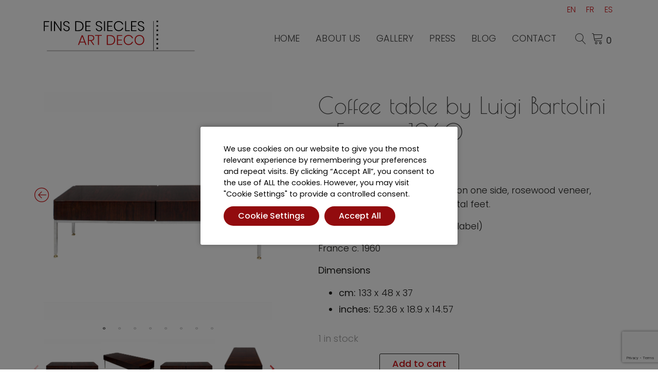

--- FILE ---
content_type: text/html; charset=UTF-8
request_url: https://www.finsdesiecles-artdeco.com/product/coffee-table-by-louigi-bartolini/
body_size: 29033
content:
<!doctype html>
<html lang="en-US" prefix="og: https://ogp.me/ns#">
<head>
	<meta charset="UTF-8">
	<meta name="viewport" content="width=device-width, initial-scale=1">
	<link rel="profile" href="https://gmpg.org/xfn/11">

					<script>document.documentElement.className = document.documentElement.className + ' yes-js js_active js'</script>
				<style>img:is([sizes="auto" i], [sizes^="auto," i]) { contain-intrinsic-size: 3000px 1500px }</style>
	<link rel="alternate" hreflang="en" href="https://www.finsdesiecles-artdeco.com/product/coffee-table-by-louigi-bartolini/" />
<link rel="alternate" hreflang="fr" href="https://www.finsdesiecles-artdeco.com/fr/product/table-basse-par-louigi-bartolini/" />
<link rel="alternate" hreflang="es" href="https://www.finsdesiecles-artdeco.com/es/product/mesa-de-centro-de-louigi-bartolini/" />
<link rel="alternate" hreflang="x-default" href="https://www.finsdesiecles-artdeco.com/product/coffee-table-by-louigi-bartolini/" />

<!-- Search Engine Optimization by Rank Math - https://rankmath.com/ -->
<title>coffee tables</title>
<meta name="description" content="Coffee table by Louigi Bartolini"/>
<meta name="robots" content="follow, index, max-snippet:-1, max-video-preview:-1, max-image-preview:large"/>
<link rel="canonical" href="https://www.finsdesiecles-artdeco.com/product/coffee-table-by-louigi-bartolini/" />
<meta property="og:locale" content="en_US" />
<meta property="og:type" content="product" />
<meta property="og:title" content="coffee tables" />
<meta property="og:description" content="Coffee table by Louigi Bartolini" />
<meta property="og:url" content="https://www.finsdesiecles-artdeco.com/product/coffee-table-by-louigi-bartolini/" />
<meta property="og:site_name" content="Fins de Siècles" />
<meta property="og:updated_time" content="2023-08-21T11:18:26+00:00" />
<meta property="og:image" content="https://www.finsdesiecles-artdeco.com/wp-content/uploads/2022/02/1393712900.jpg" />
<meta property="og:image:secure_url" content="https://www.finsdesiecles-artdeco.com/wp-content/uploads/2022/02/1393712900.jpg" />
<meta property="og:image:width" content="1800" />
<meta property="og:image:height" content="1800" />
<meta property="og:image:alt" content="coffee table" />
<meta property="og:image:type" content="image/jpeg" />
<meta property="product:price:amount" content="2700.0" />
<meta property="product:price:currency" content="EUR" />
<meta property="product:availability" content="instock" />
<meta name="twitter:card" content="summary_large_image" />
<meta name="twitter:title" content="coffee tables" />
<meta name="twitter:description" content="Coffee table by Louigi Bartolini" />
<meta name="twitter:image" content="https://www.finsdesiecles-artdeco.com/wp-content/uploads/2022/02/1393712900.jpg" />
<script type="application/ld+json" class="rank-math-schema">{"@context":"https://schema.org","@graph":[{"@type":"Place","@id":"https://www.finsdesiecles-artdeco.com/#place","address":{"@type":"PostalAddress","streetAddress":"Carrer de l\u2019Aig\u00fceta 98","addressLocality":"La Bisbal d\u2019Empord\u00e0","addressRegion":"Catalunya","postalCode":"17100","addressCountry":"Espa\u00f1a"}},{"@type":"Organization","@id":"https://www.finsdesiecles-artdeco.com/#organization","name":"Fins de Si\u00e8cles","url":"https://www.finsdesiecles-artdeco.com","sameAs":["https://www.facebook.com/finsdesieclesartdeco/"],"address":{"@type":"PostalAddress","streetAddress":"Carrer de l\u2019Aig\u00fceta 98","addressLocality":"La Bisbal d\u2019Empord\u00e0","addressRegion":"Catalunya","postalCode":"17100","addressCountry":"Espa\u00f1a"},"logo":{"@type":"ImageObject","@id":"https://www.finsdesiecles-artdeco.com/#logo","url":"https://www.finsdesiecles-artdeco.com/wp-content/uploads/2022/02/logo_fins_de_siecles.svg","contentUrl":"https://www.finsdesiecles-artdeco.com/wp-content/uploads/2022/02/logo_fins_de_siecles.svg","caption":"Fins de Si\u00e8cles","inLanguage":"en-US","width":"511","height":"105"},"location":{"@id":"https://www.finsdesiecles-artdeco.com/#place"}},{"@type":"WebSite","@id":"https://www.finsdesiecles-artdeco.com/#website","url":"https://www.finsdesiecles-artdeco.com","name":"Fins de Si\u00e8cles","publisher":{"@id":"https://www.finsdesiecles-artdeco.com/#organization"},"inLanguage":"en-US"},{"@type":"ImageObject","@id":"https://www.finsdesiecles-artdeco.com/wp-content/uploads/2022/02/1393712900.jpg","url":"https://www.finsdesiecles-artdeco.com/wp-content/uploads/2022/02/1393712900.jpg","width":"1800","height":"1800","inLanguage":"en-US"},{"@type":"ItemPage","@id":"https://www.finsdesiecles-artdeco.com/product/coffee-table-by-louigi-bartolini/#webpage","url":"https://www.finsdesiecles-artdeco.com/product/coffee-table-by-louigi-bartolini/","name":"coffee tables","datePublished":"2016-05-02T16:52:25+00:00","dateModified":"2023-08-21T11:18:26+00:00","isPartOf":{"@id":"https://www.finsdesiecles-artdeco.com/#website"},"primaryImageOfPage":{"@id":"https://www.finsdesiecles-artdeco.com/wp-content/uploads/2022/02/1393712900.jpg"},"inLanguage":"en-US"},{"@type":"Product","name":"coffee tables","description":"Coffee table by Louigi Bartolini","sku":"TBLB","category":"Tables","mainEntityOfPage":{"@id":"https://www.finsdesiecles-artdeco.com/product/coffee-table-by-louigi-bartolini/#webpage"},"image":[{"@type":"ImageObject","url":"https://www.finsdesiecles-artdeco.com/wp-content/uploads/2022/02/1393712900.jpg","height":"1800","width":"1800"},{"@type":"ImageObject","url":"https://www.finsdesiecles-artdeco.com/wp-content/uploads/2022/02/1393712901.jpg","height":"1800","width":"1800"},{"@type":"ImageObject","url":"https://www.finsdesiecles-artdeco.com/wp-content/uploads/2022/02/1393712900.jpg","height":"1800","width":"1800"},{"@type":"ImageObject","url":"https://www.finsdesiecles-artdeco.com/wp-content/uploads/2022/02/1393712902.jpg","height":"1800","width":"1800"},{"@type":"ImageObject","url":"https://www.finsdesiecles-artdeco.com/wp-content/uploads/2022/02/1393712903.jpg","height":"1800","width":"1800"},{"@type":"ImageObject","url":"https://www.finsdesiecles-artdeco.com/wp-content/uploads/2022/02/1393712904.jpg","height":"1800","width":"1800"},{"@type":"ImageObject","url":"https://www.finsdesiecles-artdeco.com/wp-content/uploads/2022/02/1393712905.jpg","height":"1800","width":"1800"},{"@type":"ImageObject","url":"https://www.finsdesiecles-artdeco.com/wp-content/uploads/2022/02/1393712906.jpg","height":"1800","width":"1800"}],"offers":{"@type":"Offer","price":"2700.00","priceCurrency":"EUR","priceValidUntil":"2027-12-31","availability":"https://schema.org/InStock","itemCondition":"NewCondition","url":"https://www.finsdesiecles-artdeco.com/product/coffee-table-by-louigi-bartolini/","seller":{"@type":"Organization","@id":"https://www.finsdesiecles-artdeco.com/","name":"Fins de Si\u00e8cles","url":"https://www.finsdesiecles-artdeco.com","logo":"https://www.finsdesiecles-artdeco.com/wp-content/uploads/2022/02/logo_fins_de_siecles.svg"}},"@id":"https://www.finsdesiecles-artdeco.com/product/coffee-table-by-louigi-bartolini/#richSnippet"}]}</script>
<!-- /Rank Math WordPress SEO plugin -->

<link rel='dns-prefetch' href='//cdnjs.cloudflare.com' />
<link rel='dns-prefetch' href='//fonts.googleapis.com' />
<link rel="alternate" type="application/rss+xml" title="Fins de Siècles &raquo; Feed" href="https://www.finsdesiecles-artdeco.com/feed/" />
<link rel="alternate" type="application/rss+xml" title="Fins de Siècles &raquo; Comments Feed" href="https://www.finsdesiecles-artdeco.com/comments/feed/" />
<script type="text/javascript">
/* <![CDATA[ */
window._wpemojiSettings = {"baseUrl":"https:\/\/s.w.org\/images\/core\/emoji\/15.1.0\/72x72\/","ext":".png","svgUrl":"https:\/\/s.w.org\/images\/core\/emoji\/15.1.0\/svg\/","svgExt":".svg","source":{"concatemoji":"https:\/\/www.finsdesiecles-artdeco.com\/wp-includes\/js\/wp-emoji-release.min.js?ver=6.8.1"}};
/*! This file is auto-generated */
!function(i,n){var o,s,e;function c(e){try{var t={supportTests:e,timestamp:(new Date).valueOf()};sessionStorage.setItem(o,JSON.stringify(t))}catch(e){}}function p(e,t,n){e.clearRect(0,0,e.canvas.width,e.canvas.height),e.fillText(t,0,0);var t=new Uint32Array(e.getImageData(0,0,e.canvas.width,e.canvas.height).data),r=(e.clearRect(0,0,e.canvas.width,e.canvas.height),e.fillText(n,0,0),new Uint32Array(e.getImageData(0,0,e.canvas.width,e.canvas.height).data));return t.every(function(e,t){return e===r[t]})}function u(e,t,n){switch(t){case"flag":return n(e,"\ud83c\udff3\ufe0f\u200d\u26a7\ufe0f","\ud83c\udff3\ufe0f\u200b\u26a7\ufe0f")?!1:!n(e,"\ud83c\uddfa\ud83c\uddf3","\ud83c\uddfa\u200b\ud83c\uddf3")&&!n(e,"\ud83c\udff4\udb40\udc67\udb40\udc62\udb40\udc65\udb40\udc6e\udb40\udc67\udb40\udc7f","\ud83c\udff4\u200b\udb40\udc67\u200b\udb40\udc62\u200b\udb40\udc65\u200b\udb40\udc6e\u200b\udb40\udc67\u200b\udb40\udc7f");case"emoji":return!n(e,"\ud83d\udc26\u200d\ud83d\udd25","\ud83d\udc26\u200b\ud83d\udd25")}return!1}function f(e,t,n){var r="undefined"!=typeof WorkerGlobalScope&&self instanceof WorkerGlobalScope?new OffscreenCanvas(300,150):i.createElement("canvas"),a=r.getContext("2d",{willReadFrequently:!0}),o=(a.textBaseline="top",a.font="600 32px Arial",{});return e.forEach(function(e){o[e]=t(a,e,n)}),o}function t(e){var t=i.createElement("script");t.src=e,t.defer=!0,i.head.appendChild(t)}"undefined"!=typeof Promise&&(o="wpEmojiSettingsSupports",s=["flag","emoji"],n.supports={everything:!0,everythingExceptFlag:!0},e=new Promise(function(e){i.addEventListener("DOMContentLoaded",e,{once:!0})}),new Promise(function(t){var n=function(){try{var e=JSON.parse(sessionStorage.getItem(o));if("object"==typeof e&&"number"==typeof e.timestamp&&(new Date).valueOf()<e.timestamp+604800&&"object"==typeof e.supportTests)return e.supportTests}catch(e){}return null}();if(!n){if("undefined"!=typeof Worker&&"undefined"!=typeof OffscreenCanvas&&"undefined"!=typeof URL&&URL.createObjectURL&&"undefined"!=typeof Blob)try{var e="postMessage("+f.toString()+"("+[JSON.stringify(s),u.toString(),p.toString()].join(",")+"));",r=new Blob([e],{type:"text/javascript"}),a=new Worker(URL.createObjectURL(r),{name:"wpTestEmojiSupports"});return void(a.onmessage=function(e){c(n=e.data),a.terminate(),t(n)})}catch(e){}c(n=f(s,u,p))}t(n)}).then(function(e){for(var t in e)n.supports[t]=e[t],n.supports.everything=n.supports.everything&&n.supports[t],"flag"!==t&&(n.supports.everythingExceptFlag=n.supports.everythingExceptFlag&&n.supports[t]);n.supports.everythingExceptFlag=n.supports.everythingExceptFlag&&!n.supports.flag,n.DOMReady=!1,n.readyCallback=function(){n.DOMReady=!0}}).then(function(){return e}).then(function(){var e;n.supports.everything||(n.readyCallback(),(e=n.source||{}).concatemoji?t(e.concatemoji):e.wpemoji&&e.twemoji&&(t(e.twemoji),t(e.wpemoji)))}))}((window,document),window._wpemojiSettings);
/* ]]> */
</script>
<link rel='stylesheet' id='genesis-blocks-style-css-css' href='https://www.finsdesiecles-artdeco.com/wp-content/plugins/genesis-blocks/dist/style-blocks.build.css?ver=1742470492' type='text/css' media='all' />
<link rel='stylesheet' id='dashicons-css' href='https://www.finsdesiecles-artdeco.com/wp-includes/css/dashicons.min.css?ver=6.8.1' type='text/css' media='all' />
<style id='dashicons-inline-css' type='text/css'>
[data-font="Dashicons"]:before {font-family: 'Dashicons' !important;content: attr(data-icon) !important;speak: none !important;font-weight: normal !important;font-variant: normal !important;text-transform: none !important;line-height: 1 !important;font-style: normal !important;-webkit-font-smoothing: antialiased !important;-moz-osx-font-smoothing: grayscale !important;}
</style>
<link rel='stylesheet' id='thickbox-css' href='https://www.finsdesiecles-artdeco.com/wp-includes/js/thickbox/thickbox.css?ver=6.8.1' type='text/css' media='all' />
<style id='wp-emoji-styles-inline-css' type='text/css'>

	img.wp-smiley, img.emoji {
		display: inline !important;
		border: none !important;
		box-shadow: none !important;
		height: 1em !important;
		width: 1em !important;
		margin: 0 0.07em !important;
		vertical-align: -0.1em !important;
		background: none !important;
		padding: 0 !important;
	}
</style>
<link rel='stylesheet' id='wp-block-library-css' href='https://www.finsdesiecles-artdeco.com/wp-includes/css/dist/block-library/style.min.css?ver=6.8.1' type='text/css' media='all' />
<style id='wp-block-library-inline-css' type='text/css'>
:root {
			--proteo-main_color_shade: #ce1417;
			--proteo-general_link_color: #ce1417;
			--proteo-general_link_hover_color: #017b63;
			--proteo-general_link_decoration: underline;
			--proteo-header_bg_color: #ffffff;
			--proteo-sticky_header_bg_color: #ffffff;
			--proteo-header_menu_font_size: 18px;
			--proteo-header_menu_text_transform: uppercase;
			--proteo-header_menu_letter_spacing: 0px;
			--proteo-header_menu_color: #404040;
			--proteo-header_menu_hover_color: #ce1417;
			--proteo-sticky_header_menu_color: #404040;
			--proteo-sticky_header_menu_hover_color: #ce1417;
			--proteo-mobile_menu_bg_color: #ffffff;
			--proteo-mobile_menu_color: #404040;
			--proteo-mobile_menu_hover_color: #ce1417;
			--proteo-site_custom_logo_max_width: 294px;
			--proteo-site_title_font_size: 48px;
			--proteo-site_title_color: #404040;
			--proteo-tagline_font_size: 14px;
			--proteo-tagline_color: #404040;
			--proteo-topbar_bg_color: #ffffff;
			--proteo-topbar_font_size: 16px;
			--proteo-topbar_font_color: #404040;
			--proteo-topbar_align: right;
			--proteo-topbar_link_color: #448a85;
			--proteo-topbar_link_hover_color: #30615e;
			--proteo-topbar_bottom_border: none;
			--proteo-topbar_bottom_border_color: #000000;
			--proteo-topbar_bottom_border_width: 1px;
			--proteo-footer_bg_color: #f7f7f7;
			--proteo-footer_bg_image: none;
			--proteo-footer_bg_image_size: cover;
			--proteo-footer_bg_image_repeat: repeat;
			--proteo-footer_bg_image_position: center center;
			--proteo-footer_font_size: 16px;
			--proteo-footer_font_color: #404040;
			--proteo-footer_align: left;
			--proteo-footer_link_color: #ce1417;
			--proteo-footer_link_hover_color: #a90f11;
			--proteo-footer_widgets_title_color: #404040;
			--proteo-footer_widgets_title_font_size: 20px;
			--proteo-footer_credits_bg_color: #f0f0f0;
			--proteo-footer_credits_font_size: 16px;
			--proteo-footer_credits_font_color: #404040;
			--proteo-footer_credits_align: left;
			--proteo-footer_credits_link_color: #ce1417;
			--proteo-footer_credits_link_hover_color: #a90f11;
			--proteo-footer_sidebar_1_width: 100%;
			--proteo-footer_sidebar_2_width: 100%;
			--proteo-base_font_size: 16px;
			--proteo-base_font_color: #404040;
			--proteo-h1_font_size: 85px;
			--proteo-h1_font_color: #ce1417;
			--proteo-h2_font_size: 85px;
			--proteo-h2_font_color: #404040;
			--proteo-h3_font_size: 26px;
			--proteo-h3_font_color: #ce1417;
			--proteo-h4_font_size: 16px;
			--proteo-h4_font_color: #404040;
			--proteo-h5_font_size: 13px;
			--proteo-h5_font_color: #404040;
			--proteo-h6_font_size: 11px;
			--proteo-h6_font_color: #404040;
			--proteo-widgets_title_font_size: 20px;
			--proteo-widgets_title_font_color: #404040;
			--proteo-widgets_content_font_size: 18px;
			--proteo-widgets_content_font_color: #404040;
			--proteo-mobile_site_title_font_size:38px;
			--proteo-mobile_tagline_font_size:11px;
			--proteo-mobile_base_font_size:13px;
			--proteo-mobile_topbar_font_size:13px;
			--proteo-mobile_menu_font_size:19px;
			--proteo-mobile_h1_font_size:56px;
			--proteo-mobile_h2_font_size:32px;
			--proteo-mobile_h3_font_size:15px;
			--proteo-mobile_h4_font_size:13px;
			--proteo-mobile_h5_font_size:10px;
			--proteo-mobile_h6_font_size:9px;
			--proteo-mobile_single_product_page_title_font_size:36px;
			--proteo-mobile_footer_font_size:13px;
			--proteo-mobile_footer_credits_font_size:13px;
			--proteo-page_title_align: center;
			--proteo-button_1_bg_color: ;
			--proteo-button_1_border_color: #1d1d1b;
			--proteo-button_1_font_color: #ce1417;
			--proteo-button_1_bg_hover_color: rgba(255,255,255,0.06);
			--proteo-button_1_border_hover_color: #ce1417;
			--proteo-button_1_font_hover_color: #ce1417;
			--proteo-button_2_bg_color_1: rgba(255,255,255,1);
			--proteo-button_2_bg_color_2: rgba(255,255,255,1);
			--proteo-button_2_font_color: #ce1417;
			--proteo-button_2_bg_hover_color: #a90f11;
			--proteo-button_2_font_hover_color: #1d1d1b;
			--proteo-buttons_border_radius: 3px;
			--proteo-post_thumbnail_background_color: #448a85;
			--proteo-post_thumbnail_background_color_opacity: 0.7;
			--proteo-post_thumbnail_text_color: #ffffff;
			--proteo-post_loop_title_font_size: 85px;
			--proteo-post_loop_widget_title_font_size: 68px;
			--proteo-post_loop_title_color: #404040;
			--proteo-post_loop_title_text_transform: none;
			--proteo-blog_page_posts_horizontal_spacing: 30px;
			--proteo-blog_page_posts_vertical_spacing: 50px;
			--proteo-blog_page_posts_border_width: 1px 1px 1px 1px;
			--proteo-blog_page_posts_border_radius: 0px 0px 0px 0px;
			--proteo-blog_page_posts_border_color: #ebebeb;
			--proteo-forms_input_min_height: 35px;
			--proteo-forms_input_borde_radius: 0px;
			--proteo-forms_input_border_width: 1px;
			--proteo-forms_input_border_color: #cccccc;
			--proteo-forms_input_font_size: 16px;
			--proteo-site_background_color: #ffffff;
			--proteo-yith_proteo_editor_custom_color_1: #ce1417;
			--proteo-yith_proteo_editor_custom_color_2: #ffffff;
			--proteo-yith_proteo_editor_custom_color_3: #ce1417;
			--proteo-yith_proteo_editor_custom_color_4: #404040;
			--proteo-yith_proteo_editor_custom_color_5: #dd9933;
			--proteo-yith_proteo_editor_custom_color_6: #000000;
			--proteo-yith_proteo_editor_custom_color_7: #1e73be;
			--proteo-yith_proteo_editor_custom_color_8: #dd3333;
			--proteo-store_notice_bg_color: #607d8b;
			--proteo-store_notice_text_color: #ffffff;
			--proteo-store_notice_font_size: 13px;
			--proteo-sale_badge_bg_color: #ce1417;
			--proteo-sale_badge_text_color: #ffffff;
			--proteo-sale_badge_font_size: 13px;
			--proteo-woo_messages_font_size: 14px;
			--proteo-woo_messages_default_accent_color: #ce1417;
			--proteo-woo_messages_info_accent_color: #e0e0e0;
			--proteo-woo_messages_error_accent_color: #ffab91;
			--proteo-single_product_background_color: #ffffff;
			--proteo-single_product_description_font_size: 20px;
			--proteo-single_product_description_font_color: #404040;
			--proteo-single_product_price_font_size: 25px;
			--proteo-single_product_price_color: ;
			--proteo-single_product_quantity_input_font_size: 40px;
			--proteo-single_product_add_to_cart_button_font_size: 20px;
			--proteo-single_product_tabs_title_font_size: 18px;
			--proteo-single_product_tabs_title_color: #1f1f1f;
			--proteo-single_product_tabs_content_font_size: 16px;
			--proteo-single_product_title_font_size: 49px;
			--proteo-single_product_title_font_color: #404040;
			--proteo-catalog_product_title_font_size: 18px;
			--proteo-catalog_product_title_color: #ce1417;
			--proteo-catalog_product_price_font_size: 14px;
			--proteo-catalog_product_price_color: #1f1f1f;
			--proteo-catalog_product_add_to_cart_font_size: 14px;
			--proteo-catalog_product_border_radius: 0px 0px 0px 0px;
			--proteo-catalog_product_border_color: #ebebeb;
			--proteo-catalog_product_border_width: 1px 1px 1px 1px;
			--proteo-catalog_product_horizontal_spacing: 20px;
			--proteo-catalog_product_vertical_spacing: 20px;
			--proteo-site_title_spacing: 0px 30px 0px 0px;
			--proteo-tagline_spacing: 10px 30px 0px 0px;
			--proteo-topbar_spacing: 15px 0px 15px 0px;
			--proteo-header_manu_menu_spacing: 0px 0px 0px 0px;
			--proteo-header_spacing: 15px 15px 15px 15px;
			--proteo-sticky_header_spacing: 8px 15px 8px 15px;
			--proteo-site_content_spacing: 50px 0px 50px 0px;
			--proteo-page_title_spacing: 0px 0px 35px 0px;
			--proteo-responsive_breakpoint_mobile: 600px;
			--proteo-responsive_breakpoint_table: 768px;
			--proteo-responsive_breakpoint_small_desktop: 992px;
			--proteo-responsive_breakpoint_desktop: 1200px;
			--proteo-responsive_breakpoint_large_desktop: 1400px;
			--proteo-header_bottom_border_color: #000000;
			--proteo-header_bottom_border_thickness: 2px;
			--proteo-header_bottom_border_width: 100%;
			--proteo-header_bottom_border_alignment: initial;
			--proteo-header_bottom_shadow_color: #0000004D;
			--proteo-header_bottom_shadow_h_offset: -2px;
			--proteo-header_bottom_shadow_v_offset: 2px;
			--proteo-header_bottom_shadow_blur: 80px;
			--proteo-header_bottom_shadow_spread: 30px;

		}
</style>
<style id='wp-block-library-theme-inline-css' type='text/css'>
.wp-block-audio :where(figcaption){color:#555;font-size:13px;text-align:center}.is-dark-theme .wp-block-audio :where(figcaption){color:#ffffffa6}.wp-block-audio{margin:0 0 1em}.wp-block-code{border:1px solid #ccc;border-radius:4px;font-family:Menlo,Consolas,monaco,monospace;padding:.8em 1em}.wp-block-embed :where(figcaption){color:#555;font-size:13px;text-align:center}.is-dark-theme .wp-block-embed :where(figcaption){color:#ffffffa6}.wp-block-embed{margin:0 0 1em}.blocks-gallery-caption{color:#555;font-size:13px;text-align:center}.is-dark-theme .blocks-gallery-caption{color:#ffffffa6}:root :where(.wp-block-image figcaption){color:#555;font-size:13px;text-align:center}.is-dark-theme :root :where(.wp-block-image figcaption){color:#ffffffa6}.wp-block-image{margin:0 0 1em}.wp-block-pullquote{border-bottom:4px solid;border-top:4px solid;color:currentColor;margin-bottom:1.75em}.wp-block-pullquote cite,.wp-block-pullquote footer,.wp-block-pullquote__citation{color:currentColor;font-size:.8125em;font-style:normal;text-transform:uppercase}.wp-block-quote{border-left:.25em solid;margin:0 0 1.75em;padding-left:1em}.wp-block-quote cite,.wp-block-quote footer{color:currentColor;font-size:.8125em;font-style:normal;position:relative}.wp-block-quote:where(.has-text-align-right){border-left:none;border-right:.25em solid;padding-left:0;padding-right:1em}.wp-block-quote:where(.has-text-align-center){border:none;padding-left:0}.wp-block-quote.is-large,.wp-block-quote.is-style-large,.wp-block-quote:where(.is-style-plain){border:none}.wp-block-search .wp-block-search__label{font-weight:700}.wp-block-search__button{border:1px solid #ccc;padding:.375em .625em}:where(.wp-block-group.has-background){padding:1.25em 2.375em}.wp-block-separator.has-css-opacity{opacity:.4}.wp-block-separator{border:none;border-bottom:2px solid;margin-left:auto;margin-right:auto}.wp-block-separator.has-alpha-channel-opacity{opacity:1}.wp-block-separator:not(.is-style-wide):not(.is-style-dots){width:100px}.wp-block-separator.has-background:not(.is-style-dots){border-bottom:none;height:1px}.wp-block-separator.has-background:not(.is-style-wide):not(.is-style-dots){height:2px}.wp-block-table{margin:0 0 1em}.wp-block-table td,.wp-block-table th{word-break:normal}.wp-block-table :where(figcaption){color:#555;font-size:13px;text-align:center}.is-dark-theme .wp-block-table :where(figcaption){color:#ffffffa6}.wp-block-video :where(figcaption){color:#555;font-size:13px;text-align:center}.is-dark-theme .wp-block-video :where(figcaption){color:#ffffffa6}.wp-block-video{margin:0 0 1em}:root :where(.wp-block-template-part.has-background){margin-bottom:0;margin-top:0;padding:1.25em 2.375em}
</style>
<style id='classic-theme-styles-inline-css' type='text/css'>
/*! This file is auto-generated */
.wp-block-button__link{color:#fff;background-color:#32373c;border-radius:9999px;box-shadow:none;text-decoration:none;padding:calc(.667em + 2px) calc(1.333em + 2px);font-size:1.125em}.wp-block-file__button{background:#32373c;color:#fff;text-decoration:none}
</style>
<link rel='stylesheet' id='jquery-selectBox-css' href='https://www.finsdesiecles-artdeco.com/wp-content/plugins/yith-woocommerce-wishlist/assets/css/jquery.selectBox.css?ver=1.2.0' type='text/css' media='all' />
<link rel='stylesheet' id='woocommerce_prettyPhoto_css-css' href='//www.finsdesiecles-artdeco.com/wp-content/plugins/woocommerce/assets/css/prettyPhoto.css?ver=3.1.6' type='text/css' media='all' />
<link rel='stylesheet' id='yith-wcwl-main-css' href='https://www.finsdesiecles-artdeco.com/wp-content/plugins/yith-woocommerce-wishlist/assets/css/style.css?ver=4.9.0' type='text/css' media='all' />
<style id='yith-wcwl-main-inline-css' type='text/css'>
 :root { --rounded-corners-radius: 16px; --color-add-to-cart-background: #333333; --color-add-to-cart-text: #FFFFFF; --color-add-to-cart-border: #333333; --color-add-to-cart-background-hover: #4F4F4F; --color-add-to-cart-text-hover: #FFFFFF; --color-add-to-cart-border-hover: #4F4F4F; --add-to-cart-rounded-corners-radius: 16px; --color-button-style-1-background: #333333; --color-button-style-1-text: #FFFFFF; --color-button-style-1-border: #333333; --color-button-style-1-background-hover: #4F4F4F; --color-button-style-1-text-hover: #FFFFFF; --color-button-style-1-border-hover: #4F4F4F; --color-button-style-2-background: #333333; --color-button-style-2-text: #FFFFFF; --color-button-style-2-border: #333333; --color-button-style-2-background-hover: #4F4F4F; --color-button-style-2-text-hover: #FFFFFF; --color-button-style-2-border-hover: #4F4F4F; --color-wishlist-table-background: #FFFFFF; --color-wishlist-table-text: #6d6c6c; --color-wishlist-table-border: #FFFFFF; --color-headers-background: #F4F4F4; --color-share-button-color: #FFFFFF; --color-share-button-color-hover: #FFFFFF; --color-fb-button-background: #39599E; --color-fb-button-background-hover: #595A5A; --color-tw-button-background: #45AFE2; --color-tw-button-background-hover: #595A5A; --color-pr-button-background: #AB2E31; --color-pr-button-background-hover: #595A5A; --color-em-button-background: #FBB102; --color-em-button-background-hover: #595A5A; --color-wa-button-background: #00A901; --color-wa-button-background-hover: #595A5A; --feedback-duration: 3s } 
 :root { --rounded-corners-radius: 16px; --color-add-to-cart-background: #333333; --color-add-to-cart-text: #FFFFFF; --color-add-to-cart-border: #333333; --color-add-to-cart-background-hover: #4F4F4F; --color-add-to-cart-text-hover: #FFFFFF; --color-add-to-cart-border-hover: #4F4F4F; --add-to-cart-rounded-corners-radius: 16px; --color-button-style-1-background: #333333; --color-button-style-1-text: #FFFFFF; --color-button-style-1-border: #333333; --color-button-style-1-background-hover: #4F4F4F; --color-button-style-1-text-hover: #FFFFFF; --color-button-style-1-border-hover: #4F4F4F; --color-button-style-2-background: #333333; --color-button-style-2-text: #FFFFFF; --color-button-style-2-border: #333333; --color-button-style-2-background-hover: #4F4F4F; --color-button-style-2-text-hover: #FFFFFF; --color-button-style-2-border-hover: #4F4F4F; --color-wishlist-table-background: #FFFFFF; --color-wishlist-table-text: #6d6c6c; --color-wishlist-table-border: #FFFFFF; --color-headers-background: #F4F4F4; --color-share-button-color: #FFFFFF; --color-share-button-color-hover: #FFFFFF; --color-fb-button-background: #39599E; --color-fb-button-background-hover: #595A5A; --color-tw-button-background: #45AFE2; --color-tw-button-background-hover: #595A5A; --color-pr-button-background: #AB2E31; --color-pr-button-background-hover: #595A5A; --color-em-button-background: #FBB102; --color-em-button-background-hover: #595A5A; --color-wa-button-background: #00A901; --color-wa-button-background-hover: #595A5A; --feedback-duration: 3s } 
</style>
<link rel='stylesheet' id='editorskit-frontend-css' href='https://www.finsdesiecles-artdeco.com/wp-content/plugins/block-options/build/style.build.css?ver=new' type='text/css' media='all' />
<link rel='stylesheet' id='fontawesome-free-css' href='https://www.finsdesiecles-artdeco.com/wp-content/plugins/getwid/vendors/fontawesome-free/css/all.min.css?ver=5.5.0' type='text/css' media='all' />
<link rel='stylesheet' id='slick-css' href='https://www.finsdesiecles-artdeco.com/wp-content/plugins/getwid/vendors/slick/slick/slick.min.css?ver=1.9.0' type='text/css' media='all' />
<link rel='stylesheet' id='slick-theme-css' href='https://www.finsdesiecles-artdeco.com/wp-content/plugins/getwid/vendors/slick/slick/slick-theme.min.css?ver=1.9.0' type='text/css' media='all' />
<link rel='stylesheet' id='mp-fancybox-css' href='https://www.finsdesiecles-artdeco.com/wp-content/plugins/getwid/vendors/mp-fancybox/jquery.fancybox.min.css?ver=3.5.7-mp.1' type='text/css' media='all' />
<link rel='stylesheet' id='getwid-blocks-css' href='https://www.finsdesiecles-artdeco.com/wp-content/plugins/getwid/assets/css/blocks.style.css?ver=2.1.1' type='text/css' media='all' />
<style id='getwid-blocks-inline-css' type='text/css'>
.wp-block-getwid-section .wp-block-getwid-section__wrapper .wp-block-getwid-section__inner-wrapper{max-width: 1150px;}
</style>
<style id='global-styles-inline-css' type='text/css'>
:root{--wp--preset--aspect-ratio--square: 1;--wp--preset--aspect-ratio--4-3: 4/3;--wp--preset--aspect-ratio--3-4: 3/4;--wp--preset--aspect-ratio--3-2: 3/2;--wp--preset--aspect-ratio--2-3: 2/3;--wp--preset--aspect-ratio--16-9: 16/9;--wp--preset--aspect-ratio--9-16: 9/16;--wp--preset--color--black: #000000;--wp--preset--color--cyan-bluish-gray: #abb8c3;--wp--preset--color--white: #ffffff;--wp--preset--color--pale-pink: #f78da7;--wp--preset--color--vivid-red: #cf2e2e;--wp--preset--color--luminous-vivid-orange: #ff6900;--wp--preset--color--luminous-vivid-amber: #fcb900;--wp--preset--color--light-green-cyan: #7bdcb5;--wp--preset--color--vivid-green-cyan: #00d084;--wp--preset--color--pale-cyan-blue: #8ed1fc;--wp--preset--color--vivid-cyan-blue: #0693e3;--wp--preset--color--vivid-purple: #9b51e0;--wp--preset--color--yith-proteo-editor-custom-color-1: #ce1417;--wp--preset--color--yith-proteo-editor-custom-color-2: #ffffff;--wp--preset--color--yith-proteo-editor-custom-color-3: #ce1417;--wp--preset--color--yith-proteo-editor-custom-color-4: #404040;--wp--preset--color--yith-proteo-editor-custom-color-5: #dd9933;--wp--preset--color--yith-proteo-editor-custom-color-6: #000000;--wp--preset--color--yith-proteo-editor-custom-color-7: #1e73be;--wp--preset--color--yith-proteo-editor-custom-color-8: #dd3333;--wp--preset--gradient--vivid-cyan-blue-to-vivid-purple: linear-gradient(135deg,rgba(6,147,227,1) 0%,rgb(155,81,224) 100%);--wp--preset--gradient--light-green-cyan-to-vivid-green-cyan: linear-gradient(135deg,rgb(122,220,180) 0%,rgb(0,208,130) 100%);--wp--preset--gradient--luminous-vivid-amber-to-luminous-vivid-orange: linear-gradient(135deg,rgba(252,185,0,1) 0%,rgba(255,105,0,1) 100%);--wp--preset--gradient--luminous-vivid-orange-to-vivid-red: linear-gradient(135deg,rgba(255,105,0,1) 0%,rgb(207,46,46) 100%);--wp--preset--gradient--very-light-gray-to-cyan-bluish-gray: linear-gradient(135deg,rgb(238,238,238) 0%,rgb(169,184,195) 100%);--wp--preset--gradient--cool-to-warm-spectrum: linear-gradient(135deg,rgb(74,234,220) 0%,rgb(151,120,209) 20%,rgb(207,42,186) 40%,rgb(238,44,130) 60%,rgb(251,105,98) 80%,rgb(254,248,76) 100%);--wp--preset--gradient--blush-light-purple: linear-gradient(135deg,rgb(255,206,236) 0%,rgb(152,150,240) 100%);--wp--preset--gradient--blush-bordeaux: linear-gradient(135deg,rgb(254,205,165) 0%,rgb(254,45,45) 50%,rgb(107,0,62) 100%);--wp--preset--gradient--luminous-dusk: linear-gradient(135deg,rgb(255,203,112) 0%,rgb(199,81,192) 50%,rgb(65,88,208) 100%);--wp--preset--gradient--pale-ocean: linear-gradient(135deg,rgb(255,245,203) 0%,rgb(182,227,212) 50%,rgb(51,167,181) 100%);--wp--preset--gradient--electric-grass: linear-gradient(135deg,rgb(202,248,128) 0%,rgb(113,206,126) 100%);--wp--preset--gradient--midnight: linear-gradient(135deg,rgb(2,3,129) 0%,rgb(40,116,252) 100%);--wp--preset--font-size--small: 13px;--wp--preset--font-size--medium: 20px;--wp--preset--font-size--large: 36px;--wp--preset--font-size--x-large: 42px;--wp--preset--spacing--20: 0.44rem;--wp--preset--spacing--30: 0.67rem;--wp--preset--spacing--40: 1rem;--wp--preset--spacing--50: 1.5rem;--wp--preset--spacing--60: 2.25rem;--wp--preset--spacing--70: 3.38rem;--wp--preset--spacing--80: 5.06rem;--wp--preset--shadow--natural: 6px 6px 9px rgba(0, 0, 0, 0.2);--wp--preset--shadow--deep: 12px 12px 50px rgba(0, 0, 0, 0.4);--wp--preset--shadow--sharp: 6px 6px 0px rgba(0, 0, 0, 0.2);--wp--preset--shadow--outlined: 6px 6px 0px -3px rgba(255, 255, 255, 1), 6px 6px rgba(0, 0, 0, 1);--wp--preset--shadow--crisp: 6px 6px 0px rgba(0, 0, 0, 1);}:where(.is-layout-flex){gap: 0.5em;}:where(.is-layout-grid){gap: 0.5em;}body .is-layout-flex{display: flex;}.is-layout-flex{flex-wrap: wrap;align-items: center;}.is-layout-flex > :is(*, div){margin: 0;}body .is-layout-grid{display: grid;}.is-layout-grid > :is(*, div){margin: 0;}:where(.wp-block-columns.is-layout-flex){gap: 2em;}:where(.wp-block-columns.is-layout-grid){gap: 2em;}:where(.wp-block-post-template.is-layout-flex){gap: 1.25em;}:where(.wp-block-post-template.is-layout-grid){gap: 1.25em;}.has-black-color{color: var(--wp--preset--color--black) !important;}.has-cyan-bluish-gray-color{color: var(--wp--preset--color--cyan-bluish-gray) !important;}.has-white-color{color: var(--wp--preset--color--white) !important;}.has-pale-pink-color{color: var(--wp--preset--color--pale-pink) !important;}.has-vivid-red-color{color: var(--wp--preset--color--vivid-red) !important;}.has-luminous-vivid-orange-color{color: var(--wp--preset--color--luminous-vivid-orange) !important;}.has-luminous-vivid-amber-color{color: var(--wp--preset--color--luminous-vivid-amber) !important;}.has-light-green-cyan-color{color: var(--wp--preset--color--light-green-cyan) !important;}.has-vivid-green-cyan-color{color: var(--wp--preset--color--vivid-green-cyan) !important;}.has-pale-cyan-blue-color{color: var(--wp--preset--color--pale-cyan-blue) !important;}.has-vivid-cyan-blue-color{color: var(--wp--preset--color--vivid-cyan-blue) !important;}.has-vivid-purple-color{color: var(--wp--preset--color--vivid-purple) !important;}.has-black-background-color{background-color: var(--wp--preset--color--black) !important;}.has-cyan-bluish-gray-background-color{background-color: var(--wp--preset--color--cyan-bluish-gray) !important;}.has-white-background-color{background-color: var(--wp--preset--color--white) !important;}.has-pale-pink-background-color{background-color: var(--wp--preset--color--pale-pink) !important;}.has-vivid-red-background-color{background-color: var(--wp--preset--color--vivid-red) !important;}.has-luminous-vivid-orange-background-color{background-color: var(--wp--preset--color--luminous-vivid-orange) !important;}.has-luminous-vivid-amber-background-color{background-color: var(--wp--preset--color--luminous-vivid-amber) !important;}.has-light-green-cyan-background-color{background-color: var(--wp--preset--color--light-green-cyan) !important;}.has-vivid-green-cyan-background-color{background-color: var(--wp--preset--color--vivid-green-cyan) !important;}.has-pale-cyan-blue-background-color{background-color: var(--wp--preset--color--pale-cyan-blue) !important;}.has-vivid-cyan-blue-background-color{background-color: var(--wp--preset--color--vivid-cyan-blue) !important;}.has-vivid-purple-background-color{background-color: var(--wp--preset--color--vivid-purple) !important;}.has-black-border-color{border-color: var(--wp--preset--color--black) !important;}.has-cyan-bluish-gray-border-color{border-color: var(--wp--preset--color--cyan-bluish-gray) !important;}.has-white-border-color{border-color: var(--wp--preset--color--white) !important;}.has-pale-pink-border-color{border-color: var(--wp--preset--color--pale-pink) !important;}.has-vivid-red-border-color{border-color: var(--wp--preset--color--vivid-red) !important;}.has-luminous-vivid-orange-border-color{border-color: var(--wp--preset--color--luminous-vivid-orange) !important;}.has-luminous-vivid-amber-border-color{border-color: var(--wp--preset--color--luminous-vivid-amber) !important;}.has-light-green-cyan-border-color{border-color: var(--wp--preset--color--light-green-cyan) !important;}.has-vivid-green-cyan-border-color{border-color: var(--wp--preset--color--vivid-green-cyan) !important;}.has-pale-cyan-blue-border-color{border-color: var(--wp--preset--color--pale-cyan-blue) !important;}.has-vivid-cyan-blue-border-color{border-color: var(--wp--preset--color--vivid-cyan-blue) !important;}.has-vivid-purple-border-color{border-color: var(--wp--preset--color--vivid-purple) !important;}.has-vivid-cyan-blue-to-vivid-purple-gradient-background{background: var(--wp--preset--gradient--vivid-cyan-blue-to-vivid-purple) !important;}.has-light-green-cyan-to-vivid-green-cyan-gradient-background{background: var(--wp--preset--gradient--light-green-cyan-to-vivid-green-cyan) !important;}.has-luminous-vivid-amber-to-luminous-vivid-orange-gradient-background{background: var(--wp--preset--gradient--luminous-vivid-amber-to-luminous-vivid-orange) !important;}.has-luminous-vivid-orange-to-vivid-red-gradient-background{background: var(--wp--preset--gradient--luminous-vivid-orange-to-vivid-red) !important;}.has-very-light-gray-to-cyan-bluish-gray-gradient-background{background: var(--wp--preset--gradient--very-light-gray-to-cyan-bluish-gray) !important;}.has-cool-to-warm-spectrum-gradient-background{background: var(--wp--preset--gradient--cool-to-warm-spectrum) !important;}.has-blush-light-purple-gradient-background{background: var(--wp--preset--gradient--blush-light-purple) !important;}.has-blush-bordeaux-gradient-background{background: var(--wp--preset--gradient--blush-bordeaux) !important;}.has-luminous-dusk-gradient-background{background: var(--wp--preset--gradient--luminous-dusk) !important;}.has-pale-ocean-gradient-background{background: var(--wp--preset--gradient--pale-ocean) !important;}.has-electric-grass-gradient-background{background: var(--wp--preset--gradient--electric-grass) !important;}.has-midnight-gradient-background{background: var(--wp--preset--gradient--midnight) !important;}.has-small-font-size{font-size: var(--wp--preset--font-size--small) !important;}.has-medium-font-size{font-size: var(--wp--preset--font-size--medium) !important;}.has-large-font-size{font-size: var(--wp--preset--font-size--large) !important;}.has-x-large-font-size{font-size: var(--wp--preset--font-size--x-large) !important;}
:where(.wp-block-post-template.is-layout-flex){gap: 1.25em;}:where(.wp-block-post-template.is-layout-grid){gap: 1.25em;}
:where(.wp-block-columns.is-layout-flex){gap: 2em;}:where(.wp-block-columns.is-layout-grid){gap: 2em;}
:root :where(.wp-block-pullquote){font-size: 1.5em;line-height: 1.6;}
</style>
<link rel='stylesheet' id='contact-form-7-css' href='https://www.finsdesiecles-artdeco.com/wp-content/plugins/contact-form-7/includes/css/styles.css?ver=6.1.1' type='text/css' media='all' />
<link rel='stylesheet' id='cookie-law-info-css' href='https://www.finsdesiecles-artdeco.com/wp-content/plugins/cookie-law-info/legacy/public/css/cookie-law-info-public.css?ver=3.2.8' type='text/css' media='all' />
<link rel='stylesheet' id='cookie-law-info-gdpr-css' href='https://www.finsdesiecles-artdeco.com/wp-content/plugins/cookie-law-info/legacy/public/css/cookie-law-info-gdpr.css?ver=3.2.8' type='text/css' media='all' />
<link rel='stylesheet' id='eeb-css-frontend-css' href='https://www.finsdesiecles-artdeco.com/wp-content/plugins/email-encoder-bundle/core/includes/assets/css/style.css?ver=240715-102604' type='text/css' media='all' />
<link rel='stylesheet' id='cf7md_roboto-css' href='//fonts.googleapis.com/css?family=Roboto:400,500' type='text/css' media='all' />
<link rel='stylesheet' id='cf7-material-design-css' href='https://www.finsdesiecles-artdeco.com/wp-content/plugins/material-design-for-contact-form-7-premium/public/../assets/css/cf7-material-design.css?ver=2.6.5' type='text/css' media='all' />
<link rel='stylesheet' id='cf7md-material-icons-css' href='//fonts.googleapis.com/icon?family=Material+Icons' type='text/css' media='all' />
<style id='productx-global-style-inline-css' type='text/css'>
:root {
			--productx-color1: #037fff;
			--productx-color2: #026fe0;
			--productx-color3: #071323;
			--productx-color4: #132133;
			--productx-color5: #34495e;
			--productx-color6: #787676;
			--productx-color7: #f0f2f3;
			--productx-color8: #f8f9fa;
			--productx-color9: #ffffff;
			}/*wopb_quickview_start*/.wopb-quickview-btn.wopb-quick-addon-btn {font-size: 14px;font-weight: normal !important;text-decoration: none;color: rgba(7, 7, 7, 1);background-color: unset;border: 0px solid ;padding: 0px 0px 0px 0px ;}.wopb-quickview-btn.wopb-quick-addon-btn:hover {color: rgba(255, 23, 107, 1);background-color: unset;}.wopb-quickview-btn.wopb-quick-addon-btn svg{height: 16px;width: 16px;}body .wopb-quick-view-wrapper .wopb-modal-content,body .wopb-popup-body:has(.wopb-quick-view-wrapper),body .wopb-quick-view-wrapper .wopb-zoom-image-outer.wopb-zoom-1,body .wopb-quick-view-image div.wopb-image-sticky,body .wopb-quick-view-image.wopb-image-sticky {background-color: #FFFFFF;}.wopb-quick-view-wrapper .product_title {font-size: 14px;font-weight: normal !important;text-decoration: none;color: #070707;}.wopb-quick-view-wrapper .product_title:hover {color: #070707;}.wopb-quick-view-wrapper .wopb-quick-view-content,.wopb-quick-view-wrapper .wopb-product-info {gap: 15px;}.wopb-quick-view-wrapper .single_add_to_cart_button.wopb-quickview-buy-btn {margin-top: 15px;}.wopb-quick-view-wrapper form.cart button.single_add_to_cart_button,.wopb-quick-view-wrapper .single_add_to_cart_button.wopb-quickview-buy-btn,.wopb-quick-view-wrapper .wopb-compare-btn.wopb-compare-shop-btn,.wopb-quick-view-wrapper .wopb-wishlist-add.wopb-wishlist-shop-btn,.wopb-quick-view-wrapper .wopb-chunk-price-label{font-size: 14px;font-weight: normal !important;text-decoration: none;color: #ffffff;background-color: #ff176b;border: 1px solid #ff176b;}.wopb-quick-view-wrapper form.cart button.single_add_to_cart_button:hover,.wopb-quick-view-wrapper .single_add_to_cart_button.wopb-quickview-buy-btn:hover,.wopb-quick-view-wrapper .wopb-compare-btn.wopb-compare-shop-btn:hover,.wopb-quick-view-wrapper .wopb-wishlist-add.wopb-wishlist-shop-btn:hover,.wopb-quick-view-wrapper .wopb-chunk-price-label:hover{color: #ff176b;background-color: #ffffff;border: 1px solid #ff176b;}/*wopb_quickview_stop*/
</style>
<link rel='stylesheet' id='wopb-css-css' href='https://www.finsdesiecles-artdeco.com/wp-content/plugins/product-blocks/assets/css/wopb.css?ver=4.2.7' type='text/css' media='all' />
<link rel='stylesheet' id='wcsob-css' href='https://www.finsdesiecles-artdeco.com/wp-content/plugins/sold-out-badge-for-woocommerce//style.css?ver=6.8.1' type='text/css' media='all' />
<style id='wcsob-inline-css' type='text/css'>
.wcsob_soldout { color: #CE1417;background: #FFFFFF;font-size: 12px;padding-top: 3px;padding-right: 15px;padding-bottom: 3px;padding-left: 15px;font-weight: bold;width: auto;height: auto;border-radius: 4px;z-index: 9999;text-align: center;position: absolute;top: 6px;right: auto;bottom: auto;left: 6px; }.single-product .wcsob_soldout { top: 6px;right: auto;bottom: auto;left: 6px; }
</style>
<style id='wpxpo-global-style-inline-css' type='text/css'>
:root {
			--preset-color1: #037fff;
			--preset-color2: #026fe0;
			--preset-color3: #071323;
			--preset-color4: #132133;
			--preset-color5: #34495e;
			--preset-color6: #787676;
			--preset-color7: #f0f2f3;
			--preset-color8: #f8f9fa;
			--preset-color9: #ffffff;
		}{}
</style>
<style id='ultp-preset-colors-style-inline-css' type='text/css'>
:root { --postx_preset_Base_1_color: #f4f4ff; --postx_preset_Base_2_color: #dddff8; --postx_preset_Base_3_color: #B4B4D6; --postx_preset_Primary_color: #3323f0; --postx_preset_Secondary_color: #4a5fff; --postx_preset_Tertiary_color: #FFFFFF; --postx_preset_Contrast_3_color: #545472; --postx_preset_Contrast_2_color: #262657; --postx_preset_Contrast_1_color: #10102e; --postx_preset_Over_Primary_color: #ffffff;  }
</style>
<style id='ultp-preset-gradient-style-inline-css' type='text/css'>
:root { --postx_preset_Primary_to_Secondary_to_Right_gradient: linear-gradient(90deg, var(--postx_preset_Primary_color) 0%, var(--postx_preset_Secondary_color) 100%); --postx_preset_Primary_to_Secondary_to_Bottom_gradient: linear-gradient(180deg, var(--postx_preset_Primary_color) 0%, var(--postx_preset_Secondary_color) 100%); --postx_preset_Secondary_to_Primary_to_Right_gradient: linear-gradient(90deg, var(--postx_preset_Secondary_color) 0%, var(--postx_preset_Primary_color) 100%); --postx_preset_Secondary_to_Primary_to_Bottom_gradient: linear-gradient(180deg, var(--postx_preset_Secondary_color) 0%, var(--postx_preset_Primary_color) 100%); --postx_preset_Cold_Evening_gradient: linear-gradient(0deg, rgb(12, 52, 131) 0%, rgb(162, 182, 223) 100%, rgb(107, 140, 206) 100%, rgb(162, 182, 223) 100%); --postx_preset_Purple_Division_gradient: linear-gradient(0deg, rgb(112, 40, 228) 0%, rgb(229, 178, 202) 100%); --postx_preset_Over_Sun_gradient: linear-gradient(60deg, rgb(171, 236, 214) 0%, rgb(251, 237, 150) 100%); --postx_preset_Morning_Salad_gradient: linear-gradient(-255deg, rgb(183, 248, 219) 0%, rgb(80, 167, 194) 100%); --postx_preset_Fabled_Sunset_gradient: linear-gradient(-270deg, rgb(35, 21, 87) 0%, rgb(68, 16, 122) 29%, rgb(255, 19, 97) 67%, rgb(255, 248, 0) 100%);  }
</style>
<style id='ultp-preset-typo-style-inline-css' type='text/css'>
:root { --postx_preset_Heading_typo_font_family: Helvetica; --postx_preset_Heading_typo_font_family_type: sans-serif; --postx_preset_Heading_typo_font_weight: 600; --postx_preset_Heading_typo_text_transform: capitalize; --postx_preset_Body_and_Others_typo_font_family: Helvetica; --postx_preset_Body_and_Others_typo_font_family_type: sans-serif; --postx_preset_Body_and_Others_typo_font_weight: 400; --postx_preset_Body_and_Others_typo_text_transform: lowercase; --postx_preset_body_typo_font_size_lg: 16px; --postx_preset_paragraph_1_typo_font_size_lg: 12px; --postx_preset_paragraph_2_typo_font_size_lg: 12px; --postx_preset_paragraph_3_typo_font_size_lg: 12px; --postx_preset_heading_h1_typo_font_size_lg: 42px; --postx_preset_heading_h2_typo_font_size_lg: 36px; --postx_preset_heading_h3_typo_font_size_lg: 30px; --postx_preset_heading_h4_typo_font_size_lg: 24px; --postx_preset_heading_h5_typo_font_size_lg: 20px; --postx_preset_heading_h6_typo_font_size_lg: 16px; }
</style>
<style id='woocommerce-inline-inline-css' type='text/css'>
.woocommerce form .form-row .required { visibility: visible; }
</style>
<link rel='stylesheet' id='yith-sliders-slick-style-css' href='https://www.finsdesiecles-artdeco.com/wp-content/plugins/yith-slider-for-page-builders/assets/third-party/slick.css?ver=1.8.1' type='text/css' media='screen' />
<link rel='stylesheet' id='yith-sliders-slider-style-css' href='https://www.finsdesiecles-artdeco.com/wp-content/plugins/yith-slider-for-page-builders/assets/slider-style.css?ver=1.0.11' type='text/css' media='screen' />
<link rel='stylesheet' id='wpml-legacy-horizontal-list-0-css' href='https://www.finsdesiecles-artdeco.com/wp-content/plugins/sitepress-multilingual-cms/templates/language-switchers/legacy-list-horizontal/style.min.css?ver=1' type='text/css' media='all' />
<link rel='stylesheet' id='wpb_wmca_accordion_style-css' href='https://www.finsdesiecles-artdeco.com/wp-content/plugins/wpb-accordion-menu-or-category/assets/css/wpb_wmca_style.css?ver=1.0' type='text/css' media='all' />
<link rel='stylesheet' id='photoswipe-css-css' href='https://cdnjs.cloudflare.com/ajax/libs/photoswipe/5.3.6/photoswipe.min.css?ver=5.3.6' type='text/css' media='all' />
<link rel='stylesheet' id='brands-styles-css' href='https://www.finsdesiecles-artdeco.com/wp-content/plugins/woocommerce/assets/css/brands.css?ver=9.8.5' type='text/css' media='all' />
<link rel='stylesheet' id='select2-css' href='https://www.finsdesiecles-artdeco.com/wp-content/plugins/woocommerce/assets/css/select2.css?ver=9.8.5' type='text/css' media='all' />
<link rel='stylesheet' id='yith-proteo-style-css' href='https://www.finsdesiecles-artdeco.com/wp-content/themes/yith-proteo/style.css?ver=1.9.7' type='text/css' media='all' />
<style id='yith-proteo-style-inline-css' type='text/css'>
@font-face {
			font-family: "star";
			src: url("https://www.finsdesiecles-artdeco.com/wp-content/plugins/woocommerce/assets/fonts/star.eot");
			src: url("https://www.finsdesiecles-artdeco.com/wp-content/plugins/woocommerce/assets/fonts/star.eot?#iefix") format("embedded-opentype"),
				url("https://www.finsdesiecles-artdeco.com/wp-content/plugins/woocommerce/assets/fonts/star.woff") format("woff"),
				url("https://www.finsdesiecles-artdeco.com/wp-content/plugins/woocommerce/assets/fonts/star.ttf") format("truetype"),
				url("https://www.finsdesiecles-artdeco.com/wp-content/plugins/woocommerce/assets/fonts/star.svg#star") format("svg");
			font-weight: normal;
			font-style: normal;
		}
</style>
<link rel='stylesheet' id='yith-proteo-child-style-css' href='https://www.finsdesiecles-artdeco.com/wp-content/themes/yith-proteo-child/style.css?ver=1.2.1' type='text/css' media='all' />
<link rel='stylesheet' id='yith-proteo-linearicons-css' href='https://www.finsdesiecles-artdeco.com/wp-content/themes/yith-proteo/third-party/linearicons.min.css?ver=1.0.0' type='text/css' media='all' />
<link rel='stylesheet' id='yith-proteo-simple-line-icons-css' href='https://www.finsdesiecles-artdeco.com/wp-content/themes/yith-proteo/third-party/simple-line-icons.min.css?ver=2.4.1' type='text/css' media='all' />
<link rel='stylesheet' id='yith-proteo-animations-css' href='https://www.finsdesiecles-artdeco.com/wp-content/themes/yith-proteo/third-party/aos.min.css?ver=2.3.1' type='text/css' media='all' />
<link rel='stylesheet' id='yith-proteo-modals-css-css' href='https://www.finsdesiecles-artdeco.com/wp-content/themes/yith-proteo/third-party/jquery.modal.min.css?ver=0.9.1' type='text/css' media='all' />
<link rel='stylesheet' id='yith-proteo-responsive-css' href='https://www.finsdesiecles-artdeco.com/wp-content/themes/yith-proteo/responsive.css?ver=1.9.7' type='text/css' media='all' />
<style id='yith-proteo-custom-style-inline-css' type='text/css'>
:root {
			--proteo-main_color_shade: #ce1417;
			--proteo-general_link_color: #ce1417;
			--proteo-general_link_hover_color: #017b63;
			--proteo-general_link_decoration: underline;
			--proteo-header_bg_color: #ffffff;
			--proteo-sticky_header_bg_color: #ffffff;
			--proteo-header_menu_font_size: 18px;
			--proteo-header_menu_text_transform: uppercase;
			--proteo-header_menu_letter_spacing: 0px;
			--proteo-header_menu_color: #404040;
			--proteo-header_menu_hover_color: #ce1417;
			--proteo-sticky_header_menu_color: #404040;
			--proteo-sticky_header_menu_hover_color: #ce1417;
			--proteo-mobile_menu_bg_color: #ffffff;
			--proteo-mobile_menu_color: #404040;
			--proteo-mobile_menu_hover_color: #ce1417;
			--proteo-site_custom_logo_max_width: 294px;
			--proteo-site_title_font_size: 48px;
			--proteo-site_title_color: #404040;
			--proteo-tagline_font_size: 14px;
			--proteo-tagline_color: #404040;
			--proteo-topbar_bg_color: #ffffff;
			--proteo-topbar_font_size: 16px;
			--proteo-topbar_font_color: #404040;
			--proteo-topbar_align: right;
			--proteo-topbar_link_color: #448a85;
			--proteo-topbar_link_hover_color: #30615e;
			--proteo-topbar_bottom_border: none;
			--proteo-topbar_bottom_border_color: #000000;
			--proteo-topbar_bottom_border_width: 1px;
			--proteo-footer_bg_color: #f7f7f7;
			--proteo-footer_bg_image: none;
			--proteo-footer_bg_image_size: cover;
			--proteo-footer_bg_image_repeat: repeat;
			--proteo-footer_bg_image_position: center center;
			--proteo-footer_font_size: 16px;
			--proteo-footer_font_color: #404040;
			--proteo-footer_align: left;
			--proteo-footer_link_color: #ce1417;
			--proteo-footer_link_hover_color: #a90f11;
			--proteo-footer_widgets_title_color: #404040;
			--proteo-footer_widgets_title_font_size: 20px;
			--proteo-footer_credits_bg_color: #f0f0f0;
			--proteo-footer_credits_font_size: 16px;
			--proteo-footer_credits_font_color: #404040;
			--proteo-footer_credits_align: left;
			--proteo-footer_credits_link_color: #ce1417;
			--proteo-footer_credits_link_hover_color: #a90f11;
			--proteo-footer_sidebar_1_width: 100%;
			--proteo-footer_sidebar_2_width: 100%;
			--proteo-base_font_size: 16px;
			--proteo-base_font_color: #404040;
			--proteo-h1_font_size: 85px;
			--proteo-h1_font_color: #ce1417;
			--proteo-h2_font_size: 85px;
			--proteo-h2_font_color: #404040;
			--proteo-h3_font_size: 26px;
			--proteo-h3_font_color: #ce1417;
			--proteo-h4_font_size: 16px;
			--proteo-h4_font_color: #404040;
			--proteo-h5_font_size: 13px;
			--proteo-h5_font_color: #404040;
			--proteo-h6_font_size: 11px;
			--proteo-h6_font_color: #404040;
			--proteo-widgets_title_font_size: 20px;
			--proteo-widgets_title_font_color: #404040;
			--proteo-widgets_content_font_size: 18px;
			--proteo-widgets_content_font_color: #404040;
			--proteo-mobile_site_title_font_size:38px;
			--proteo-mobile_tagline_font_size:11px;
			--proteo-mobile_base_font_size:13px;
			--proteo-mobile_topbar_font_size:13px;
			--proteo-mobile_menu_font_size:19px;
			--proteo-mobile_h1_font_size:56px;
			--proteo-mobile_h2_font_size:32px;
			--proteo-mobile_h3_font_size:15px;
			--proteo-mobile_h4_font_size:13px;
			--proteo-mobile_h5_font_size:10px;
			--proteo-mobile_h6_font_size:9px;
			--proteo-mobile_single_product_page_title_font_size:36px;
			--proteo-mobile_footer_font_size:13px;
			--proteo-mobile_footer_credits_font_size:13px;
			--proteo-page_title_align: center;
			--proteo-button_1_bg_color: ;
			--proteo-button_1_border_color: #1d1d1b;
			--proteo-button_1_font_color: #ce1417;
			--proteo-button_1_bg_hover_color: rgba(255,255,255,0.06);
			--proteo-button_1_border_hover_color: #ce1417;
			--proteo-button_1_font_hover_color: #ce1417;
			--proteo-button_2_bg_color_1: rgba(255,255,255,1);
			--proteo-button_2_bg_color_2: rgba(255,255,255,1);
			--proteo-button_2_font_color: #ce1417;
			--proteo-button_2_bg_hover_color: #a90f11;
			--proteo-button_2_font_hover_color: #1d1d1b;
			--proteo-buttons_border_radius: 3px;
			--proteo-post_thumbnail_background_color: #448a85;
			--proteo-post_thumbnail_background_color_opacity: 0.7;
			--proteo-post_thumbnail_text_color: #ffffff;
			--proteo-post_loop_title_font_size: 85px;
			--proteo-post_loop_widget_title_font_size: 68px;
			--proteo-post_loop_title_color: #404040;
			--proteo-post_loop_title_text_transform: none;
			--proteo-blog_page_posts_horizontal_spacing: 30px;
			--proteo-blog_page_posts_vertical_spacing: 50px;
			--proteo-blog_page_posts_border_width: 1px 1px 1px 1px;
			--proteo-blog_page_posts_border_radius: 0px 0px 0px 0px;
			--proteo-blog_page_posts_border_color: #ebebeb;
			--proteo-forms_input_min_height: 35px;
			--proteo-forms_input_borde_radius: 0px;
			--proteo-forms_input_border_width: 1px;
			--proteo-forms_input_border_color: #cccccc;
			--proteo-forms_input_font_size: 16px;
			--proteo-site_background_color: #ffffff;
			--proteo-yith_proteo_editor_custom_color_1: #ce1417;
			--proteo-yith_proteo_editor_custom_color_2: #ffffff;
			--proteo-yith_proteo_editor_custom_color_3: #ce1417;
			--proteo-yith_proteo_editor_custom_color_4: #404040;
			--proteo-yith_proteo_editor_custom_color_5: #dd9933;
			--proteo-yith_proteo_editor_custom_color_6: #000000;
			--proteo-yith_proteo_editor_custom_color_7: #1e73be;
			--proteo-yith_proteo_editor_custom_color_8: #dd3333;
			--proteo-store_notice_bg_color: #607d8b;
			--proteo-store_notice_text_color: #ffffff;
			--proteo-store_notice_font_size: 13px;
			--proteo-sale_badge_bg_color: #ce1417;
			--proteo-sale_badge_text_color: #ffffff;
			--proteo-sale_badge_font_size: 13px;
			--proteo-woo_messages_font_size: 14px;
			--proteo-woo_messages_default_accent_color: #ce1417;
			--proteo-woo_messages_info_accent_color: #e0e0e0;
			--proteo-woo_messages_error_accent_color: #ffab91;
			--proteo-single_product_background_color: #ffffff;
			--proteo-single_product_description_font_size: 20px;
			--proteo-single_product_description_font_color: #404040;
			--proteo-single_product_price_font_size: 25px;
			--proteo-single_product_price_color: ;
			--proteo-single_product_quantity_input_font_size: 40px;
			--proteo-single_product_add_to_cart_button_font_size: 20px;
			--proteo-single_product_tabs_title_font_size: 18px;
			--proteo-single_product_tabs_title_color: #1f1f1f;
			--proteo-single_product_tabs_content_font_size: 16px;
			--proteo-single_product_title_font_size: 49px;
			--proteo-single_product_title_font_color: #404040;
			--proteo-catalog_product_title_font_size: 18px;
			--proteo-catalog_product_title_color: #ce1417;
			--proteo-catalog_product_price_font_size: 14px;
			--proteo-catalog_product_price_color: #1f1f1f;
			--proteo-catalog_product_add_to_cart_font_size: 14px;
			--proteo-catalog_product_border_radius: 0px 0px 0px 0px;
			--proteo-catalog_product_border_color: #ebebeb;
			--proteo-catalog_product_border_width: 1px 1px 1px 1px;
			--proteo-catalog_product_horizontal_spacing: 20px;
			--proteo-catalog_product_vertical_spacing: 20px;
			--proteo-site_title_spacing: 0px 30px 0px 0px;
			--proteo-tagline_spacing: 10px 30px 0px 0px;
			--proteo-topbar_spacing: 15px 0px 15px 0px;
			--proteo-header_manu_menu_spacing: 0px 0px 0px 0px;
			--proteo-header_spacing: 15px 15px 15px 15px;
			--proteo-sticky_header_spacing: 8px 15px 8px 15px;
			--proteo-site_content_spacing: 50px 0px 50px 0px;
			--proteo-page_title_spacing: 0px 0px 35px 0px;
			--proteo-responsive_breakpoint_mobile: 600px;
			--proteo-responsive_breakpoint_table: 768px;
			--proteo-responsive_breakpoint_small_desktop: 992px;
			--proteo-responsive_breakpoint_desktop: 1200px;
			--proteo-responsive_breakpoint_large_desktop: 1400px;
			--proteo-header_bottom_border_color: #000000;
			--proteo-header_bottom_border_thickness: 2px;
			--proteo-header_bottom_border_width: 100%;
			--proteo-header_bottom_border_alignment: initial;
			--proteo-header_bottom_shadow_color: #0000004D;
			--proteo-header_bottom_shadow_h_offset: -2px;
			--proteo-header_bottom_shadow_v_offset: 2px;
			--proteo-header_bottom_shadow_blur: 80px;
			--proteo-header_bottom_shadow_spread: 30px;

		}

			.site-branding .site-title {
				font-family: Jost, sans-serif;
				font-weight: 600;
				font-style: normal;
			}
			
			.site-branding .site-description {
				font-family: Jost, sans-serif;
				font-weight: normal;
				font-style: normal;
			}
			
			body, body.yith-woocompare-popup {
				font-family: Montserrat, sans-serif;
				font-weight: normal;
				font-style: normal;
			}
			
			h1, body.page header.entry-header h1, article:not(.has-post-thumbnail).page header.entry-header h1 {
				font-family: Poiret One, display;
				font-weight: normal;
				font-style: normal;
			}
			
			h2, .wp-block-latest-posts li > a {
				font-family: Poiret One, display;
				font-weight: normal;
				font-style: normal;
			}
			
			h3 {
				font-family: Poppins, sans-serif;
				font-weight: 500;
				font-style: normal;
			}
			
			h4 {
				font-family: Montserrat, sans-serif;
				font-weight: 700;
				font-style: normal;
			}
			
			h5 {
				font-family: Montserrat, sans-serif;
				font-weight: 700;
				font-style: normal;
			}
			
			h6 {
				font-family: Montserrat, sans-serif;
				font-weight: 700;
				font-style: normal;
			}
			
			.main-navigation ul {
				font-family: Poppins, sans-serif;
				font-weight: 500;
				font-style: normal;
			}
			
			h1.product_title {
				font-family: Poiret One, display;
				font-weight: normal;
				font-style: normal;
			}
			
			div h2.widget-title, div h3.widget-title {
				font-family: Poppins, sans-serif;
				font-weight: 500;
				font-style: normal;
			}
			
			.widget {
				font-family: Poppins, sans-serif;
				font-weight: normal;
				font-style: normal;
			}
			
			#main-footer .widget-title {
				font-family: Poppins, sans-serif;
				font-weight: 500;
				font-style: normal;
			}
			
</style>
<link rel='stylesheet' id='yith-proteo-custom-google-fonts-css' href='//fonts.googleapis.com/css?family=Jost%3A600%2Cregular%7CMontserrat%3Aregular%2C700%7CPoiret+One%3Aregular%7CPoppins%3A500%2Cregular&#038;display=swap&#038;ver=1.0.0' type='text/css' media='all' />
<link rel='stylesheet' id='wopb-modal-css-css' href='https://www.finsdesiecles-artdeco.com/wp-content/plugins/product-blocks/assets/css/modal.min.css?ver=4.2.7' type='text/css' media='all' />
<link rel='stylesheet' id='wopb-animation-css-css' href='https://www.finsdesiecles-artdeco.com/wp-content/plugins/product-blocks/assets/css/animation.min.css?ver=4.2.7' type='text/css' media='all' />
<link rel='stylesheet' id='wopb-quickview-style-css' href='https://www.finsdesiecles-artdeco.com/wp-content/plugins/product-blocks/addons/quick_view/css/quick_view.min.css?ver=4.2.7' type='text/css' media='all' />
<link rel='stylesheet' id='wopb-slick-style-css' href='https://www.finsdesiecles-artdeco.com/wp-content/plugins/product-blocks/assets/css/slick.css?ver=4.2.7' type='text/css' media='all' />
<link rel='stylesheet' id='wopb-slick-theme-style-css' href='https://www.finsdesiecles-artdeco.com/wp-content/plugins/product-blocks/assets/css/slick-theme.css?ver=4.2.7' type='text/css' media='all' />
<link rel='stylesheet' id='wopb-variation-swatches-style-css' href='https://www.finsdesiecles-artdeco.com/wp-content/plugins/product-blocks/addons/variation_swatches/css/variation_swatches.css?ver=4.2.7' type='text/css' media='all' />
<link rel='stylesheet' id='fancybox-css' href='https://www.finsdesiecles-artdeco.com/wp-content/plugins/woo-product-gallery-slider/assets/css/jquery.fancybox.min.css?ver=2.3.21' type='text/css' media='all' />
<style id='fancybox-inline-css' type='text/css'>
.wpgs-for .slick-slide{cursor:pointer;}
</style>
<link rel='stylesheet' id='flaticon-wpgs-css' href='https://www.finsdesiecles-artdeco.com/wp-content/plugins/woo-product-gallery-slider/assets/css/font/flaticon.css?ver=2.3.21' type='text/css' media='all' />
<style id='kadence-blocks-global-variables-inline-css' type='text/css'>
:root {--global-kb-font-size-sm:clamp(0.8rem, 0.73rem + 0.217vw, 0.9rem);--global-kb-font-size-md:clamp(1.1rem, 0.995rem + 0.326vw, 1.25rem);--global-kb-font-size-lg:clamp(1.75rem, 1.576rem + 0.543vw, 2rem);--global-kb-font-size-xl:clamp(2.25rem, 1.728rem + 1.63vw, 3rem);--global-kb-font-size-xxl:clamp(2.5rem, 1.456rem + 3.26vw, 4rem);--global-kb-font-size-xxxl:clamp(2.75rem, 0.489rem + 7.065vw, 6rem);}:root {--global-palette1: #3182CE;--global-palette2: #2B6CB0;--global-palette3: #1A202C;--global-palette4: #2D3748;--global-palette5: #4A5568;--global-palette6: #718096;--global-palette7: #EDF2F7;--global-palette8: #F7FAFC;--global-palette9: #ffffff;}
</style>
<link rel='stylesheet' id='custom-styling-css' href='https://www.finsdesiecles-artdeco.com/wp-content/themes/yith-proteo-child/ideamatic.css' type='text/css' media='all' />
<script type="text/template" id="tmpl-variation-template">
	<div class="woocommerce-variation-description">{{{ data.variation.variation_description }}}</div>
	<div class="woocommerce-variation-price">{{{ data.variation.price_html }}}</div>
	<div class="woocommerce-variation-availability">{{{ data.variation.availability_html }}}</div>
</script>
<script type="text/template" id="tmpl-unavailable-variation-template">
	<p role="alert">Sorry, this product is unavailable. Please choose a different combination.</p>
</script>
<script type="text/javascript" src="https://www.finsdesiecles-artdeco.com/wp-includes/js/jquery/jquery.min.js?ver=3.7.1" id="jquery-core-js"></script>
<script type="text/javascript" src="https://www.finsdesiecles-artdeco.com/wp-includes/js/jquery/jquery-migrate.min.js?ver=3.4.1" id="jquery-migrate-js"></script>
<script type="text/javascript" id="wpml-cookie-js-extra">
/* <![CDATA[ */
var wpml_cookies = {"wp-wpml_current_language":{"value":"en","expires":1,"path":"\/"}};
var wpml_cookies = {"wp-wpml_current_language":{"value":"en","expires":1,"path":"\/"}};
/* ]]> */
</script>
<script type="text/javascript" src="https://www.finsdesiecles-artdeco.com/wp-content/plugins/sitepress-multilingual-cms/res/js/cookies/language-cookie.js?ver=476000" id="wpml-cookie-js" defer="defer" data-wp-strategy="defer"></script>
<script type="text/javascript" id="cookie-law-info-js-extra">
/* <![CDATA[ */
var Cli_Data = {"nn_cookie_ids":[],"cookielist":[],"non_necessary_cookies":[],"ccpaEnabled":"","ccpaRegionBased":"","ccpaBarEnabled":"","strictlyEnabled":["necessary","obligatoire"],"ccpaType":"gdpr","js_blocking":"1","custom_integration":"","triggerDomRefresh":"","secure_cookies":""};
var cli_cookiebar_settings = {"animate_speed_hide":"500","animate_speed_show":"500","background":"#FFF","border":"#b1a6a6c2","border_on":"","button_1_button_colour":"#61a229","button_1_button_hover":"#4e8221","button_1_link_colour":"#fff","button_1_as_button":"1","button_1_new_win":"","button_2_button_colour":"#333","button_2_button_hover":"#292929","button_2_link_colour":"#444","button_2_as_button":"","button_2_hidebar":"","button_3_button_colour":"#dedfe0","button_3_button_hover":"#b2b2b3","button_3_link_colour":"#333333","button_3_as_button":"1","button_3_new_win":"","button_4_button_colour":"#dedfe0","button_4_button_hover":"#b2b2b3","button_4_link_colour":"#333333","button_4_as_button":"1","button_7_button_colour":"#61a229","button_7_button_hover":"#4e8221","button_7_link_colour":"#fff","button_7_as_button":"1","button_7_new_win":"","font_family":"inherit","header_fix":"","notify_animate_hide":"1","notify_animate_show":"","notify_div_id":"#cookie-law-info-bar","notify_position_horizontal":"right","notify_position_vertical":"bottom","scroll_close":"","scroll_close_reload":"","accept_close_reload":"","reject_close_reload":"","showagain_tab":"","showagain_background":"#fff","showagain_border":"#000","showagain_div_id":"#cookie-law-info-again","showagain_x_position":"100px","text":"#333333","show_once_yn":"","show_once":"10000","logging_on":"","as_popup":"","popup_overlay":"1","bar_heading_text":"","cookie_bar_as":"popup","popup_showagain_position":"bottom-right","widget_position":"left"};
var log_object = {"ajax_url":"https:\/\/www.finsdesiecles-artdeco.com\/wp-admin\/admin-ajax.php"};
/* ]]> */
</script>
<script type="text/javascript" src="https://www.finsdesiecles-artdeco.com/wp-content/plugins/cookie-law-info/legacy/public/js/cookie-law-info-public.js?ver=3.2.8" id="cookie-law-info-js"></script>
<script type="text/javascript" src="https://www.finsdesiecles-artdeco.com/wp-content/plugins/email-encoder-bundle/core/includes/assets/js/custom.js?ver=240715-102604" id="eeb-js-frontend-js"></script>
<script type="text/javascript" src="https://www.finsdesiecles-artdeco.com/wp-content/plugins/woocommerce/assets/js/jquery-blockui/jquery.blockUI.min.js?ver=2.7.0-wc.9.8.5" id="jquery-blockui-js" defer="defer" data-wp-strategy="defer"></script>
<script type="text/javascript" id="wc-add-to-cart-js-extra">
/* <![CDATA[ */
var wc_add_to_cart_params = {"ajax_url":"\/wp-admin\/admin-ajax.php","wc_ajax_url":"\/?wc-ajax=%%endpoint%%","i18n_view_cart":"View cart","cart_url":"https:\/\/www.finsdesiecles-artdeco.com\/cart\/","is_cart":"","cart_redirect_after_add":"no"};
/* ]]> */
</script>
<script type="text/javascript" src="https://www.finsdesiecles-artdeco.com/wp-content/plugins/woocommerce/assets/js/frontend/add-to-cart.min.js?ver=9.8.5" id="wc-add-to-cart-js" defer="defer" data-wp-strategy="defer"></script>
<script type="text/javascript" id="wc-single-product-js-extra">
/* <![CDATA[ */
var wc_single_product_params = {"i18n_required_rating_text":"Please select a rating","i18n_rating_options":["1 of 5 stars","2 of 5 stars","3 of 5 stars","4 of 5 stars","5 of 5 stars"],"i18n_product_gallery_trigger_text":"View full-screen image gallery","review_rating_required":"yes","flexslider":{"rtl":false,"animation":"slide","smoothHeight":true,"directionNav":false,"controlNav":"thumbnails","slideshow":false,"animationSpeed":500,"animationLoop":false,"allowOneSlide":false},"zoom_enabled":"","zoom_options":[],"photoswipe_enabled":"","photoswipe_options":{"shareEl":false,"closeOnScroll":false,"history":false,"hideAnimationDuration":0,"showAnimationDuration":0},"flexslider_enabled":""};
/* ]]> */
</script>
<script type="text/javascript" src="https://www.finsdesiecles-artdeco.com/wp-content/plugins/woocommerce/assets/js/frontend/single-product.min.js?ver=9.8.5" id="wc-single-product-js" defer="defer" data-wp-strategy="defer"></script>
<script type="text/javascript" src="https://www.finsdesiecles-artdeco.com/wp-content/plugins/woocommerce/assets/js/js-cookie/js.cookie.min.js?ver=2.1.4-wc.9.8.5" id="js-cookie-js" defer="defer" data-wp-strategy="defer"></script>
<script type="text/javascript" id="woocommerce-js-extra">
/* <![CDATA[ */
var woocommerce_params = {"ajax_url":"\/wp-admin\/admin-ajax.php","wc_ajax_url":"\/?wc-ajax=%%endpoint%%","i18n_password_show":"Show password","i18n_password_hide":"Hide password"};
/* ]]> */
</script>
<script type="text/javascript" src="https://www.finsdesiecles-artdeco.com/wp-content/plugins/woocommerce/assets/js/frontend/woocommerce.min.js?ver=9.8.5" id="woocommerce-js" defer="defer" data-wp-strategy="defer"></script>
<script type="text/javascript" src="https://www.finsdesiecles-artdeco.com/wp-includes/js/underscore.min.js?ver=1.13.7" id="underscore-js"></script>
<script type="text/javascript" id="wp-util-js-extra">
/* <![CDATA[ */
var _wpUtilSettings = {"ajax":{"url":"\/wp-admin\/admin-ajax.php"}};
/* ]]> */
</script>
<script type="text/javascript" src="https://www.finsdesiecles-artdeco.com/wp-includes/js/wp-util.min.js?ver=6.8.1" id="wp-util-js"></script>
<script type="text/javascript" id="wc-add-to-cart-variation-js-extra">
/* <![CDATA[ */
var wc_add_to_cart_variation_params = {"wc_ajax_url":"\/?wc-ajax=%%endpoint%%","i18n_no_matching_variations_text":"Sorry, no products matched your selection. Please choose a different combination.","i18n_make_a_selection_text":"Please select some product options before adding this product to your cart.","i18n_unavailable_text":"Sorry, this product is unavailable. Please choose a different combination.","i18n_reset_alert_text":"Your selection has been reset. Please select some product options before adding this product to your cart."};
/* ]]> */
</script>
<script type="text/javascript" src="https://www.finsdesiecles-artdeco.com/wp-content/plugins/woocommerce/assets/js/frontend/add-to-cart-variation.min.js?ver=9.8.5" id="wc-add-to-cart-variation-js" defer="defer" data-wp-strategy="defer"></script>
<script type="text/javascript" src="https://www.finsdesiecles-artdeco.com/wp-content/plugins/woocommerce/assets/js/flexslider/jquery.flexslider.min.js?ver=2.7.2-wc.9.8.5" id="flexslider-js" defer="defer" data-wp-strategy="defer"></script>
<script type="text/javascript" src="https://www.finsdesiecles-artdeco.com/wp-content/themes/yith-proteo-child/ideamatic.js?ver=6.8.1" id="ideamatic_js-js"></script>
<link rel="https://api.w.org/" href="https://www.finsdesiecles-artdeco.com/wp-json/" /><link rel="alternate" title="JSON" type="application/json" href="https://www.finsdesiecles-artdeco.com/wp-json/wp/v2/product/3528" /><link rel="EditURI" type="application/rsd+xml" title="RSD" href="https://www.finsdesiecles-artdeco.com/xmlrpc.php?rsd" />
<meta name="generator" content="WordPress 6.8.1" />
<link rel='shortlink' href='https://www.finsdesiecles-artdeco.com/?p=3528' />
<link rel="alternate" title="oEmbed (JSON)" type="application/json+oembed" href="https://www.finsdesiecles-artdeco.com/wp-json/oembed/1.0/embed?url=https%3A%2F%2Fwww.finsdesiecles-artdeco.com%2Fproduct%2Fcoffee-table-by-louigi-bartolini%2F" />
<link rel="alternate" title="oEmbed (XML)" type="text/xml+oembed" href="https://www.finsdesiecles-artdeco.com/wp-json/oembed/1.0/embed?url=https%3A%2F%2Fwww.finsdesiecles-artdeco.com%2Fproduct%2Fcoffee-table-by-louigi-bartolini%2F&#038;format=xml" />
<meta name="generator" content="WPML ver:4.7.6 stt:1,4,2;" />
	<noscript><style>.woocommerce-product-gallery{ opacity: 1 !important; }</style></noscript>
	<style type="text/css">.wpgs-for .slick-arrow::before,.wpgs-nav .slick-prev::before, .wpgs-nav .slick-next::before{color:#ce1417;}.fancybox-bg{background-color:rgba(10,0,0,0.75);}.fancybox-caption,.fancybox-infobar{color:#fff;}.wpgs-nav .slick-slide{border-color:transparent}.wpgs-nav .slick-current{border-color:#000}.wpgs-video-wrapper{min-height:500px;}</style><link rel="icon" href="https://www.finsdesiecles-artdeco.com/wp-content/uploads/2023/01/favicon_fds-1-150x148.png" sizes="32x32" />
<link rel="icon" href="https://www.finsdesiecles-artdeco.com/wp-content/uploads/2023/01/favicon_fds-1.png" sizes="192x192" />
<link rel="apple-touch-icon" href="https://www.finsdesiecles-artdeco.com/wp-content/uploads/2023/01/favicon_fds-1.png" />
<meta name="msapplication-TileImage" content="https://www.finsdesiecles-artdeco.com/wp-content/uploads/2023/01/favicon_fds-1.png" />

	<link rel="preconnect" href="https://fonts.googleapis.com">
<link rel="preconnect" href="https://fonts.gstatic.com" crossorigin>
<link href="https://fonts.googleapis.com/css2?family=Poppins:wght@300;400;500;600&display=swap" rel="stylesheet">
	<!-- Global site tag (gtag.js) - Google Analytics -->
<script async src=https://www.googletagmanager.com/gtag/js?id=UA-23485140-3></script>
<script>
  window.dataLayer = window.dataLayer || [];
  function gtag(){dataLayer.push(arguments);}
  gtag('js', new Date());
 
  gtag('config', 'UA-23485140-3');
</script>

</head>

<body class="wp-singular product-template-default single single-product postid-3528 wp-custom-logo wp-embed-responsive wp-theme-yith-proteo wp-child-theme-yith-proteo-child theme-yith-proteo postx-page woocommerce woocommerce-page woocommerce-no-js animatedParent proteo_post_layout_fullwidth_cover_image  woocommerce-active yith-proteo-products-hover-zoom yith-proteo-add-to-cart-style-unstyled_button yith-proteo-product-loop-add-to-cart-position-classic">

<div id="page" class="site">


	<a class="skip-link screen-reader-text" href="#content">Skip to content</a>

		<header id="masthead"
			class="site-header left_logo_navigation_inline  " >
		
		<div class="container header-contents right-toggle">
			<!-- menu language -->
			<div class="language_header">
<div class="wpml-ls-statics-shortcode_actions wpml-ls wpml-ls-legacy-list-horizontal">
	<ul><li class="wpml-ls-slot-shortcode_actions wpml-ls-item wpml-ls-item-en wpml-ls-current-language wpml-ls-first-item wpml-ls-item-legacy-list-horizontal">
				<a href="https://www.finsdesiecles-artdeco.com/product/coffee-table-by-louigi-bartolini/" class="wpml-ls-link">
                    <span class="wpml-ls-native">EN</span></a>
			</li><li class="wpml-ls-slot-shortcode_actions wpml-ls-item wpml-ls-item-fr wpml-ls-item-legacy-list-horizontal">
				<a href="https://www.finsdesiecles-artdeco.com/fr/product/table-basse-par-louigi-bartolini/" class="wpml-ls-link">
                    <span class="wpml-ls-native" lang="fr">FR</span></a>
			</li><li class="wpml-ls-slot-shortcode_actions wpml-ls-item wpml-ls-item-es wpml-ls-last-item wpml-ls-item-legacy-list-horizontal">
				<a href="https://www.finsdesiecles-artdeco.com/es/product/mesa-de-centro-de-louigi-bartolini/" class="wpml-ls-link">
                    <span class="wpml-ls-native" lang="es">ES</span></a>
			</li></ul>
</div>
</div>
			<!-- .menu language -->

							<div class="site-branding tagline-position-below">
				<p class="site-title"><a href="https://www.finsdesiecles-artdeco.com/" class="custom-logo-link" rel="home"><img width="511" height="105" src="https://www.finsdesiecles-artdeco.com/wp-content/uploads/2022/02/logo_fins_de_siecles.svg" class="custom-logo" alt="Fins de Siècles Art Deco online" decoding="async" fetchpriority="high" /></a></p>
			</div><!-- .site-branding -->
						<nav id="site-navigation" class="main-navigation">
	<button class="menu-toggle" aria-controls="primary-menu" aria-expanded="false">
		<span class="sr-only">Toggle navigation</span>
		<span class="icon-bar"></span>
		<span class="icon-bar"></span>
		<span class="icon-bar"></span>
	</button>
	<div id="yith-proteo-mobile-menu">
		<div id="mobile-nav-menu" class="menu-main-english-container"><ul id="mobile-menu" class="menu mobile-menu-align-center"><li id="menu-item-8184" class="menu-item menu-item-type-post_type menu-item-object-page menu-item-home menu-item-8184"><a href="https://www.finsdesiecles-artdeco.com/">Home</a></li>
<li id="menu-item-8183" class="menu-item menu-item-type-post_type menu-item-object-page menu-item-8183"><a href="https://www.finsdesiecles-artdeco.com/about-us/">About us</a></li>
<li id="menu-item-8182" class="menu-item menu-item-type-post_type menu-item-object-page menu-item-8182"><a href="https://www.finsdesiecles-artdeco.com/gallery/">Gallery</a></li>
<li id="menu-item-9981" class="menu-item menu-item-type-post_type menu-item-object-page menu-item-9981"><a href="https://www.finsdesiecles-artdeco.com/press/">Press</a></li>
<li id="menu-item-8181" class="menu-item menu-item-type-post_type menu-item-object-page menu-item-8181"><a href="https://www.finsdesiecles-artdeco.com/contact/">Contact</a></li>
<li id="menu-item-13787" class="menu-item menu-item-type-post_type menu-item-object-page menu-item-privacy-policy menu-item-13787"><a rel="privacy-policy" href="https://www.finsdesiecles-artdeco.com/privacy-policy-2/">Privacy Policy</a></li>
<li id="menu-item-35492" class="menu-item menu-item-type-post_type menu-item-object-page menu-item-35492"><a href="https://www.finsdesiecles-artdeco.com/blog/">Blog</a></li>
</ul></div>	</div>
	<div id="primary-nav-menu" class="menu-primary-container"><ul id="primary-menu" class="menu"><li id="menu-item-8584" class="menu-item menu-item-type-post_type menu-item-object-page menu-item-home menu-item-8584"><a href="https://www.finsdesiecles-artdeco.com/">Home</a></li>
<li id="menu-item-8583" class="menu-item menu-item-type-post_type menu-item-object-page menu-item-8583"><a href="https://www.finsdesiecles-artdeco.com/about-us/">About us</a></li>
<li id="menu-item-8607" class="menu-item menu-item-type-post_type menu-item-object-page current_page_parent menu-item-8607"><a href="https://www.finsdesiecles-artdeco.com/shop/">Gallery</a></li>
<li id="menu-item-9983" class="menu-item menu-item-type-post_type menu-item-object-page menu-item-9983"><a href="https://www.finsdesiecles-artdeco.com/press/">Press</a></li>
<li id="menu-item-35504" class="menu-item menu-item-type-post_type menu-item-object-page menu-item-35504"><a href="https://www.finsdesiecles-artdeco.com/blog/">Blog</a></li>
<li id="menu-item-8581" class="menu-item menu-item-type-post_type menu-item-object-page menu-item-8581"><a href="https://www.finsdesiecles-artdeco.com/contact/">Contact</a></li>
</ul></div></nav><!-- #site-navigation -->
			<div class="header-sidebar">
	<div class="header-sidebar-inner-widgets">
	<section class="widget widget_search "><form role="search" method="get" class="search-form" action="https://www.finsdesiecles-artdeco.com/">
				<label>
					<span class="screen-reader-text">Search for:</span>
					<input type="search" class="search-field" placeholder="Search &hellip;" value="" name="s" />
				</label>
				<input type="submit" class="search-submit" value="Search" />
			</form></section>		<section class="widget woocommerce widget_shopping_cart "><div class="widget_shopping_cart_content"></div></section></div>
</div>
		</div>
	</header><!-- #masthead -->
	<div id="content" class="site-content" >
		<div class="container">
				
			<div id="primary" class="content-area ">
		<main id="main" class="site-main" role="main">
		
					
			<div class="woocommerce-notices-wrapper"></div><div id="product-3528" class="product type-product post-3528 status-publish first instock product_cat-tables product_cat-coffee-tables has-post-thumbnail purchasable product-type-simple">
	<div class="single-product-layout-cols">
		
<div class="woo-product-gallery-slider woocommerce-product-gallery wpgs--with-images images"  >

		<div class="wpgs-for"><div class="woocommerce-product-gallery__image single-product-main-image"><a data-size="1800x1800" class="wpgs-lightbox-icon" data-caption="images" data-fancybox="wpgs-lightbox"  href="https://www.finsdesiecles-artdeco.com/wp-content/uploads/2022/02/1393712900.jpg"     data-mobile=["clickContent:close","clickSlide:close"] 	data-click-slide="close" 	data-animation-effect="fade" 	data-loop="true"     data-infobar="true"     data-hash="false" ><img width="1800" height="1800" src="https://www.finsdesiecles-artdeco.com/wp-content/uploads/2022/02/1393712900.jpg" class="woocommerce-product-gallery__image attachment-shop_single size-shop_single wp-post-image" alt="" data-zoom_src="https://www.finsdesiecles-artdeco.com/wp-content/uploads/2022/02/1393712900.jpg" data-large_image="https://www.finsdesiecles-artdeco.com/wp-content/uploads/2022/02/1393712900.jpg" data-o_img="https://www.finsdesiecles-artdeco.com/wp-content/uploads/2022/02/1393712900.jpg" data-zoom-image="https://www.finsdesiecles-artdeco.com/wp-content/uploads/2022/02/1393712900.jpg" decoding="async" srcset="https://www.finsdesiecles-artdeco.com/wp-content/uploads/2022/02/1393712900.jpg 1800w, https://www.finsdesiecles-artdeco.com/wp-content/uploads/2022/02/1393712900-362x362.jpg 362w, https://www.finsdesiecles-artdeco.com/wp-content/uploads/2022/02/1393712900-150x150.jpg 150w, https://www.finsdesiecles-artdeco.com/wp-content/uploads/2022/02/1393712900-812x812.jpg 812w" sizes="(max-width: 1800px) 100vw, 1800px" /></a></div><div><a data-size="1800x1800" class="wpgs-lightbox-icon" data-fancybox="wpgs-lightbox"                 data-caption="images"                 href="https://www.finsdesiecles-artdeco.com/wp-content/uploads/2022/02/1393712901.jpg" data-mobile=["clickContent:close","clickSlide:close"] 				data-click-slide="close" 				data-animation-effect="fade" 				data-loop="true"                 data-hash="false"                 data-infobar="true"                 ><img width="1800" height="1800" src="https://www.finsdesiecles-artdeco.com/wp-content/uploads/2022/02/1393712901.jpg" class="attachment-shop_single" alt="coffee table" data-zoom_src="https://www.finsdesiecles-artdeco.com/wp-content/uploads/2022/02/1393712901.jpg" data-large_image="https://www.finsdesiecles-artdeco.com/wp-content/uploads/2022/02/1393712901.jpg" decoding="async" srcset="https://www.finsdesiecles-artdeco.com/wp-content/uploads/2022/02/1393712901.jpg 1800w, https://www.finsdesiecles-artdeco.com/wp-content/uploads/2022/02/1393712901-362x362.jpg 362w, https://www.finsdesiecles-artdeco.com/wp-content/uploads/2022/02/1393712901-150x150.jpg 150w, https://www.finsdesiecles-artdeco.com/wp-content/uploads/2022/02/1393712901-812x812.jpg 812w" sizes="(max-width: 1800px) 100vw, 1800px" /></a></div><div><a data-size="1800x1800" class="wpgs-lightbox-icon" data-fancybox="wpgs-lightbox"                 data-caption="images"                 href="https://www.finsdesiecles-artdeco.com/wp-content/uploads/2022/02/1393712900.jpg" data-mobile=["clickContent:close","clickSlide:close"] 				data-click-slide="close" 				data-animation-effect="fade" 				data-loop="true"                 data-hash="false"                 data-infobar="true"                 ><img width="1800" height="1800" src="https://www.finsdesiecles-artdeco.com/wp-content/uploads/2022/02/1393712900.jpg" class="attachment-shop_single" alt="" data-zoom_src="https://www.finsdesiecles-artdeco.com/wp-content/uploads/2022/02/1393712900.jpg" data-large_image="https://www.finsdesiecles-artdeco.com/wp-content/uploads/2022/02/1393712900.jpg" decoding="async" srcset="https://www.finsdesiecles-artdeco.com/wp-content/uploads/2022/02/1393712900.jpg 1800w, https://www.finsdesiecles-artdeco.com/wp-content/uploads/2022/02/1393712900-362x362.jpg 362w, https://www.finsdesiecles-artdeco.com/wp-content/uploads/2022/02/1393712900-150x150.jpg 150w, https://www.finsdesiecles-artdeco.com/wp-content/uploads/2022/02/1393712900-812x812.jpg 812w" sizes="(max-width: 1800px) 100vw, 1800px" /></a></div><div><a data-size="1800x1800" class="wpgs-lightbox-icon" data-fancybox="wpgs-lightbox"                 data-caption="images"                 href="https://www.finsdesiecles-artdeco.com/wp-content/uploads/2022/02/1393712902.jpg" data-mobile=["clickContent:close","clickSlide:close"] 				data-click-slide="close" 				data-animation-effect="fade" 				data-loop="true"                 data-hash="false"                 data-infobar="true"                 ><img width="1800" height="1800" src="https://www.finsdesiecles-artdeco.com/wp-content/uploads/2022/02/1393712902.jpg" class="attachment-shop_single" alt="coffee table" data-zoom_src="https://www.finsdesiecles-artdeco.com/wp-content/uploads/2022/02/1393712902.jpg" data-large_image="https://www.finsdesiecles-artdeco.com/wp-content/uploads/2022/02/1393712902.jpg" decoding="async" loading="lazy" srcset="https://www.finsdesiecles-artdeco.com/wp-content/uploads/2022/02/1393712902.jpg 1800w, https://www.finsdesiecles-artdeco.com/wp-content/uploads/2022/02/1393712902-362x362.jpg 362w, https://www.finsdesiecles-artdeco.com/wp-content/uploads/2022/02/1393712902-150x150.jpg 150w, https://www.finsdesiecles-artdeco.com/wp-content/uploads/2022/02/1393712902-812x812.jpg 812w" sizes="auto, (max-width: 1800px) 100vw, 1800px" /></a></div><div><a data-size="1800x1800" class="wpgs-lightbox-icon" data-fancybox="wpgs-lightbox"                 data-caption="images"                 href="https://www.finsdesiecles-artdeco.com/wp-content/uploads/2022/02/1393712903.jpg" data-mobile=["clickContent:close","clickSlide:close"] 				data-click-slide="close" 				data-animation-effect="fade" 				data-loop="true"                 data-hash="false"                 data-infobar="true"                 ><img width="1800" height="1800" src="https://www.finsdesiecles-artdeco.com/wp-content/uploads/2022/02/1393712903.jpg" class="attachment-shop_single" alt="coffee table" data-zoom_src="https://www.finsdesiecles-artdeco.com/wp-content/uploads/2022/02/1393712903.jpg" data-large_image="https://www.finsdesiecles-artdeco.com/wp-content/uploads/2022/02/1393712903.jpg" decoding="async" loading="lazy" srcset="https://www.finsdesiecles-artdeco.com/wp-content/uploads/2022/02/1393712903.jpg 1800w, https://www.finsdesiecles-artdeco.com/wp-content/uploads/2022/02/1393712903-362x362.jpg 362w, https://www.finsdesiecles-artdeco.com/wp-content/uploads/2022/02/1393712903-150x150.jpg 150w, https://www.finsdesiecles-artdeco.com/wp-content/uploads/2022/02/1393712903-812x812.jpg 812w" sizes="auto, (max-width: 1800px) 100vw, 1800px" /></a></div><div><a data-size="1800x1800" class="wpgs-lightbox-icon" data-fancybox="wpgs-lightbox"                 data-caption="images"                 href="https://www.finsdesiecles-artdeco.com/wp-content/uploads/2022/02/1393712904.jpg" data-mobile=["clickContent:close","clickSlide:close"] 				data-click-slide="close" 				data-animation-effect="fade" 				data-loop="true"                 data-hash="false"                 data-infobar="true"                 ><img width="1800" height="1800" src="https://www.finsdesiecles-artdeco.com/wp-content/uploads/2022/02/1393712904.jpg" class="attachment-shop_single" alt="coffee table" data-zoom_src="https://www.finsdesiecles-artdeco.com/wp-content/uploads/2022/02/1393712904.jpg" data-large_image="https://www.finsdesiecles-artdeco.com/wp-content/uploads/2022/02/1393712904.jpg" decoding="async" loading="lazy" srcset="https://www.finsdesiecles-artdeco.com/wp-content/uploads/2022/02/1393712904.jpg 1800w, https://www.finsdesiecles-artdeco.com/wp-content/uploads/2022/02/1393712904-362x362.jpg 362w, https://www.finsdesiecles-artdeco.com/wp-content/uploads/2022/02/1393712904-150x150.jpg 150w, https://www.finsdesiecles-artdeco.com/wp-content/uploads/2022/02/1393712904-812x812.jpg 812w" sizes="auto, (max-width: 1800px) 100vw, 1800px" /></a></div><div><a data-size="1800x1800" class="wpgs-lightbox-icon" data-fancybox="wpgs-lightbox"                 data-caption="images"                 href="https://www.finsdesiecles-artdeco.com/wp-content/uploads/2022/02/1393712905.jpg" data-mobile=["clickContent:close","clickSlide:close"] 				data-click-slide="close" 				data-animation-effect="fade" 				data-loop="true"                 data-hash="false"                 data-infobar="true"                 ><img width="1800" height="1800" src="https://www.finsdesiecles-artdeco.com/wp-content/uploads/2022/02/1393712905.jpg" class="attachment-shop_single" alt="coffee table" data-zoom_src="https://www.finsdesiecles-artdeco.com/wp-content/uploads/2022/02/1393712905.jpg" data-large_image="https://www.finsdesiecles-artdeco.com/wp-content/uploads/2022/02/1393712905.jpg" decoding="async" loading="lazy" srcset="https://www.finsdesiecles-artdeco.com/wp-content/uploads/2022/02/1393712905.jpg 1800w, https://www.finsdesiecles-artdeco.com/wp-content/uploads/2022/02/1393712905-362x362.jpg 362w, https://www.finsdesiecles-artdeco.com/wp-content/uploads/2022/02/1393712905-150x150.jpg 150w, https://www.finsdesiecles-artdeco.com/wp-content/uploads/2022/02/1393712905-812x812.jpg 812w" sizes="auto, (max-width: 1800px) 100vw, 1800px" /></a></div><div><a data-size="1800x1800" class="wpgs-lightbox-icon" data-fancybox="wpgs-lightbox"                 data-caption="images"                 href="https://www.finsdesiecles-artdeco.com/wp-content/uploads/2022/02/1393712906.jpg" data-mobile=["clickContent:close","clickSlide:close"] 				data-click-slide="close" 				data-animation-effect="fade" 				data-loop="true"                 data-hash="false"                 data-infobar="true"                 ><img width="1800" height="1800" src="https://www.finsdesiecles-artdeco.com/wp-content/uploads/2022/02/1393712906.jpg" class="attachment-shop_single" alt="coffee table" data-zoom_src="https://www.finsdesiecles-artdeco.com/wp-content/uploads/2022/02/1393712906.jpg" data-large_image="https://www.finsdesiecles-artdeco.com/wp-content/uploads/2022/02/1393712906.jpg" decoding="async" loading="lazy" srcset="https://www.finsdesiecles-artdeco.com/wp-content/uploads/2022/02/1393712906.jpg 1800w, https://www.finsdesiecles-artdeco.com/wp-content/uploads/2022/02/1393712906-362x362.jpg 362w, https://www.finsdesiecles-artdeco.com/wp-content/uploads/2022/02/1393712906-150x150.jpg 150w, https://www.finsdesiecles-artdeco.com/wp-content/uploads/2022/02/1393712906-812x812.jpg 812w" sizes="auto, (max-width: 1800px) 100vw, 1800px" /></a></div></div><div class="wpgs-nav"><div><img width="300" height="300" src="https://www.finsdesiecles-artdeco.com/wp-content/uploads/2022/02/1393712900.jpg" class="woocommerce-product-gallery__image gallery_thumbnail_first " alt="" decoding="async" loading="lazy" srcset="https://www.finsdesiecles-artdeco.com/wp-content/uploads/2022/02/1393712900.jpg 1800w, https://www.finsdesiecles-artdeco.com/wp-content/uploads/2022/02/1393712900-362x362.jpg 362w, https://www.finsdesiecles-artdeco.com/wp-content/uploads/2022/02/1393712900-150x150.jpg 150w, https://www.finsdesiecles-artdeco.com/wp-content/uploads/2022/02/1393712900-812x812.jpg 812w" sizes="auto, (max-width: 300px) 100vw, 300px" /></div><div><img width="300" height="300" src="https://www.finsdesiecles-artdeco.com/wp-content/uploads/2022/02/1393712901.jpg" class="attachment-medium size-medium" alt="coffee table" decoding="async" loading="lazy" srcset="https://www.finsdesiecles-artdeco.com/wp-content/uploads/2022/02/1393712901.jpg 1800w, https://www.finsdesiecles-artdeco.com/wp-content/uploads/2022/02/1393712901-362x362.jpg 362w, https://www.finsdesiecles-artdeco.com/wp-content/uploads/2022/02/1393712901-150x150.jpg 150w, https://www.finsdesiecles-artdeco.com/wp-content/uploads/2022/02/1393712901-812x812.jpg 812w" sizes="auto, (max-width: 300px) 100vw, 300px" /></div><div><img width="300" height="300" src="https://www.finsdesiecles-artdeco.com/wp-content/uploads/2022/02/1393712900.jpg" class="attachment-medium size-medium" alt="" decoding="async" loading="lazy" srcset="https://www.finsdesiecles-artdeco.com/wp-content/uploads/2022/02/1393712900.jpg 1800w, https://www.finsdesiecles-artdeco.com/wp-content/uploads/2022/02/1393712900-362x362.jpg 362w, https://www.finsdesiecles-artdeco.com/wp-content/uploads/2022/02/1393712900-150x150.jpg 150w, https://www.finsdesiecles-artdeco.com/wp-content/uploads/2022/02/1393712900-812x812.jpg 812w" sizes="auto, (max-width: 300px) 100vw, 300px" /></div><div><img width="300" height="300" src="https://www.finsdesiecles-artdeco.com/wp-content/uploads/2022/02/1393712902.jpg" class="attachment-medium size-medium" alt="coffee table" decoding="async" loading="lazy" srcset="https://www.finsdesiecles-artdeco.com/wp-content/uploads/2022/02/1393712902.jpg 1800w, https://www.finsdesiecles-artdeco.com/wp-content/uploads/2022/02/1393712902-362x362.jpg 362w, https://www.finsdesiecles-artdeco.com/wp-content/uploads/2022/02/1393712902-150x150.jpg 150w, https://www.finsdesiecles-artdeco.com/wp-content/uploads/2022/02/1393712902-812x812.jpg 812w" sizes="auto, (max-width: 300px) 100vw, 300px" /></div><div><img width="300" height="300" src="https://www.finsdesiecles-artdeco.com/wp-content/uploads/2022/02/1393712903.jpg" class="attachment-medium size-medium" alt="coffee table" decoding="async" loading="lazy" srcset="https://www.finsdesiecles-artdeco.com/wp-content/uploads/2022/02/1393712903.jpg 1800w, https://www.finsdesiecles-artdeco.com/wp-content/uploads/2022/02/1393712903-362x362.jpg 362w, https://www.finsdesiecles-artdeco.com/wp-content/uploads/2022/02/1393712903-150x150.jpg 150w, https://www.finsdesiecles-artdeco.com/wp-content/uploads/2022/02/1393712903-812x812.jpg 812w" sizes="auto, (max-width: 300px) 100vw, 300px" /></div><div><img width="300" height="300" src="https://www.finsdesiecles-artdeco.com/wp-content/uploads/2022/02/1393712904.jpg" class="attachment-medium size-medium" alt="coffee table" decoding="async" loading="lazy" srcset="https://www.finsdesiecles-artdeco.com/wp-content/uploads/2022/02/1393712904.jpg 1800w, https://www.finsdesiecles-artdeco.com/wp-content/uploads/2022/02/1393712904-362x362.jpg 362w, https://www.finsdesiecles-artdeco.com/wp-content/uploads/2022/02/1393712904-150x150.jpg 150w, https://www.finsdesiecles-artdeco.com/wp-content/uploads/2022/02/1393712904-812x812.jpg 812w" sizes="auto, (max-width: 300px) 100vw, 300px" /></div><div><img width="300" height="300" src="https://www.finsdesiecles-artdeco.com/wp-content/uploads/2022/02/1393712905.jpg" class="attachment-medium size-medium" alt="coffee table" decoding="async" loading="lazy" srcset="https://www.finsdesiecles-artdeco.com/wp-content/uploads/2022/02/1393712905.jpg 1800w, https://www.finsdesiecles-artdeco.com/wp-content/uploads/2022/02/1393712905-362x362.jpg 362w, https://www.finsdesiecles-artdeco.com/wp-content/uploads/2022/02/1393712905-150x150.jpg 150w, https://www.finsdesiecles-artdeco.com/wp-content/uploads/2022/02/1393712905-812x812.jpg 812w" sizes="auto, (max-width: 300px) 100vw, 300px" /></div><div><img width="300" height="300" src="https://www.finsdesiecles-artdeco.com/wp-content/uploads/2022/02/1393712906.jpg" class="attachment-medium size-medium" alt="coffee table" decoding="async" loading="lazy" srcset="https://www.finsdesiecles-artdeco.com/wp-content/uploads/2022/02/1393712906.jpg 1800w, https://www.finsdesiecles-artdeco.com/wp-content/uploads/2022/02/1393712906-362x362.jpg 362w, https://www.finsdesiecles-artdeco.com/wp-content/uploads/2022/02/1393712906-150x150.jpg 150w, https://www.finsdesiecles-artdeco.com/wp-content/uploads/2022/02/1393712906-812x812.jpg 812w" sizes="auto, (max-width: 300px) 100vw, 300px" /></div></div>
</div>

		<div class="summary entry-summary">
			<h1 class="product_title entry-title">Coffee table by Luigi Bartolini &#8211; France 1960</h1><p class="price"><span class="woocommerce-Price-amount amount"><bdi>2.700,00<span class="woocommerce-Price-currencySymbol">&euro;</span></bdi></span></p>
<div class="woocommerce-product-details__short-description">
	<p>Coffee table with two drawers on one side, rosewood veneer, French polish, nickel plated metal feet.</p>
<p>Designer: Luigi Bartolini &#8211; Paris (label)</p>
<p>France c. 1960</p>
<p><b>Dimensions</b></p>
<ul>
<li><b>cm:</b> 133 x 48 x 37</li>
<li><b>inches:</b> 52.36 x 18.9 x 14.57</li>
</ul>
</div>
<p class="stock in-stock">1 in stock</p>

	
	<form class="cart" action="https://www.finsdesiecles-artdeco.com/product/coffee-table-by-louigi-bartolini/" method="post" enctype='multipart/form-data'>
		
		<div class="quantity">
		<label class="screen-reader-text" for="quantity_6976f75d01e66">Coffee table by Luigi Bartolini - France 1960 quantity</label>
	<input
		type="hidden"
				id="quantity_6976f75d01e66"
		class="input-text qty text"
		name="quantity"
		value="1"
		aria-label="Product quantity"
				min="1"
		max="1"
					step="1"
			placeholder=""
			inputmode="numeric"
			autocomplete="off"
			/>
			<span class="product-qty-arrows">
			<span class="product-qty-increase lnr lnr-chevron-up"></span>
			<span class="product-qty-decrease lnr lnr-chevron-down"></span>
		</span>
	</div>

		<button type="submit" name="add-to-cart" value="3528" class="single_add_to_cart_button button alt">Add to cart</button>

			</form>

	
		<div id="enquiry" class="pe-enq-wrapper">
							<a href="#" class="contact pe-show-enq-modal pe-enq-btn-link">Make an enquiry for this product</a>
						</div>
		
<div
	class="yith-wcwl-add-to-wishlist add-to-wishlist-3528 yith-wcwl-add-to-wishlist--link-style yith-wcwl-add-to-wishlist--single wishlist-fragment on-first-load"
	data-fragment-ref="3528"
	data-fragment-options="{&quot;base_url&quot;:&quot;&quot;,&quot;product_id&quot;:3528,&quot;parent_product_id&quot;:0,&quot;product_type&quot;:&quot;simple&quot;,&quot;is_single&quot;:true,&quot;in_default_wishlist&quot;:false,&quot;show_view&quot;:true,&quot;browse_wishlist_text&quot;:&quot;Browse wishlist&quot;,&quot;already_in_wishslist_text&quot;:&quot;The product is already in your wishlist!&quot;,&quot;product_added_text&quot;:&quot;Product added!&quot;,&quot;available_multi_wishlist&quot;:false,&quot;disable_wishlist&quot;:false,&quot;show_count&quot;:false,&quot;ajax_loading&quot;:false,&quot;loop_position&quot;:&quot;after_add_to_cart&quot;,&quot;item&quot;:&quot;add_to_wishlist&quot;}"
>
			
			<!-- ADD TO WISHLIST -->
			
<div class="yith-wcwl-add-button">
		<a
		href="?add_to_wishlist=3528&#038;_wpnonce=bf10621500"
		class="add_to_wishlist single_add_to_wishlist"
		data-product-id="3528"
		data-product-type="simple"
		data-original-product-id="0"
		data-title="Add to wishlist"
		rel="nofollow"
	>
		<svg id="yith-wcwl-icon-heart-outline" class="yith-wcwl-icon-svg" fill="none" stroke-width="1.5" stroke="currentColor" viewBox="0 0 24 24" xmlns="http://www.w3.org/2000/svg">
  <path stroke-linecap="round" stroke-linejoin="round" d="M21 8.25c0-2.485-2.099-4.5-4.688-4.5-1.935 0-3.597 1.126-4.312 2.733-.715-1.607-2.377-2.733-4.313-2.733C5.1 3.75 3 5.765 3 8.25c0 7.22 9 12 9 12s9-4.78 9-12Z"></path>
</svg>		<span>Add to wishlist</span>
	</a>
</div>

			<!-- COUNT TEXT -->
			
			</div>
<div class="product_meta">

	
					<span class="sku_wrapper">SKU: <span class="sku">TBLB</span></span>

	
	
	
	
</div>
		</div>
	</div>
	
	<div class="woocommerce-tabs wc-tabs-wrapper">
		<ul class="tabs wc-tabs" role="tablist">
							<li class="description_tab" id="tab-title-description" role="tab" aria-controls="tab-description">
					<a href="#tab-description">
          Further information					</a>
				</li>
					</ul>
					<div class="woocommerce-Tabs-panel woocommerce-Tabs-panel--description panel entry-content wc-tab" id="tab-description" role="tabpanel" aria-labelledby="tab-title-description">
				

<p>Coffee table by Luigi Bartolini &#8211; France 1960</p>
<hr />
<p><b>Dimensions</b></p>
<ul>
<li><b>cm:</b> 133 x 48 x 37</li>
<li><b>inches:</b> 52.36 x 18.9 x 14.57</li>
</ul>
			</div>
		
			</div>


	<section class="related products">

					<h2>Related products</h2>
				<ul class="products columns-5">

			
					<li class="product type-product post-6160 status-publish first instock product_cat-tables product_cat-side-tables has-post-thumbnail purchasable product-type-simple">
	<div class="product-content"><a href="https://www.finsdesiecles-artdeco.com/product/art-deco-sidetable-by-francisque-chaleyssin-1925/" class="woocommerce-LoopProduct-link woocommerce-loop-product__link"><div class="yith-proteo-product-loop-image"><img width="362" height="362" src="https://www.finsdesiecles-artdeco.com/wp-content/uploads/2022/02/1445115773-362x362.jpg" class="attachment-woocommerce_thumbnail size-woocommerce_thumbnail" alt="Art Deco side table by Chaleyssin - France 1925" decoding="async" loading="lazy" srcset="https://www.finsdesiecles-artdeco.com/wp-content/uploads/2022/02/1445115773-362x362.jpg 362w, https://www.finsdesiecles-artdeco.com/wp-content/uploads/2022/02/1445115773-150x150.jpg 150w, https://www.finsdesiecles-artdeco.com/wp-content/uploads/2022/02/1445115773-812x812.jpg 812w, https://www.finsdesiecles-artdeco.com/wp-content/uploads/2022/02/1445115773.jpg 1800w" sizes="auto, (max-width: 362px) 100vw, 362px" /></div><h2 class="woocommerce-loop-product__title">Art Deco side table by Chaleyssin &#8211; France 1925</h2>
	<span class="price"><span class="woocommerce-Price-amount amount"><bdi>2.750,00<span class="woocommerce-Price-currencySymbol">&euro;</span></bdi></span></span>
</a><a href="?add-to-cart=6160" aria-describedby="woocommerce_loop_add_to_cart_link_describedby_6160" data-quantity="1" class="button product_type_simple add_to_cart_button ajax_add_to_cart unstyled-button" data-product_id="6160" data-product_sku="GC25" aria-label="Add to cart: &ldquo;Art Deco side table by Chaleyssin - France 1925&rdquo;" rel="nofollow" data-success_message="&ldquo;Art Deco side table by Chaleyssin - France 1925&rdquo; has been added to your cart">Add to cart</a>	<span id="woocommerce_loop_add_to_cart_link_describedby_6160" class="screen-reader-text">
			</span>
</div></li>

			
					<li class="product type-product post-3704 status-publish instock product_cat-tables product_cat-dining-tables has-post-thumbnail purchasable product-type-simple">
	<div class="product-content"><a href="https://www.finsdesiecles-artdeco.com/product/table-by-sergio-mazza-for-domus/" class="woocommerce-LoopProduct-link woocommerce-loop-product__link"><div class="yith-proteo-product-loop-image"><img width="362" height="362" src="https://www.finsdesiecles-artdeco.com/wp-content/uploads/2022/02/1398915957-362x362.jpg" class="attachment-woocommerce_thumbnail size-woocommerce_thumbnail" alt="Table by Sergio Mazza for Domus" decoding="async" loading="lazy" srcset="https://www.finsdesiecles-artdeco.com/wp-content/uploads/2022/02/1398915957-362x362.jpg 362w, https://www.finsdesiecles-artdeco.com/wp-content/uploads/2022/02/1398915957-150x150.jpg 150w, https://www.finsdesiecles-artdeco.com/wp-content/uploads/2022/02/1398915957-812x812.jpg 812w, https://www.finsdesiecles-artdeco.com/wp-content/uploads/2022/02/1398915957.jpg 1800w" sizes="auto, (max-width: 362px) 100vw, 362px" /></div><h2 class="woocommerce-loop-product__title">Table by Sergio Mazza for Domus</h2>
	<span class="price"><span class="woocommerce-Price-amount amount"><bdi>9.500,00<span class="woocommerce-Price-currencySymbol">&euro;</span></bdi></span></span>
</a><a href="?add-to-cart=3704" aria-describedby="woocommerce_loop_add_to_cart_link_describedby_3704" data-quantity="1" class="button product_type_simple add_to_cart_button ajax_add_to_cart unstyled-button" data-product_id="3704" data-product_sku="TSMD" aria-label="Add to cart: &ldquo;Table by Sergio Mazza for Domus&rdquo;" rel="nofollow" data-success_message="&ldquo;Table by Sergio Mazza for Domus&rdquo; has been added to your cart">Add to cart</a>	<span id="woocommerce_loop_add_to_cart_link_describedby_3704" class="screen-reader-text">
			</span>
</div></li>

			
					<li class="product type-product post-5762 status-publish instock product_cat-tables product_cat-coffee-tables has-post-thumbnail purchasable product-type-simple">
	<div class="product-content"><a href="https://www.finsdesiecles-artdeco.com/product/coffee-table-by-guerin-belgique-1958/" class="woocommerce-LoopProduct-link woocommerce-loop-product__link"><div class="yith-proteo-product-loop-image"><img width="362" height="362" src="https://www.finsdesiecles-artdeco.com/wp-content/uploads/2022/02/1441115291-362x362.jpg" class="attachment-woocommerce_thumbnail size-woocommerce_thumbnail" alt="Coffee table by Guérin - Belgique 1958" decoding="async" loading="lazy" srcset="https://www.finsdesiecles-artdeco.com/wp-content/uploads/2022/02/1441115291-362x362.jpg 362w, https://www.finsdesiecles-artdeco.com/wp-content/uploads/2022/02/1441115291-150x150.jpg 150w, https://www.finsdesiecles-artdeco.com/wp-content/uploads/2022/02/1441115291-812x812.jpg 812w, https://www.finsdesiecles-artdeco.com/wp-content/uploads/2022/02/1441115291.jpg 1800w" sizes="auto, (max-width: 362px) 100vw, 362px" /></div><h2 class="woocommerce-loop-product__title">Coffee table by Guérin &#8211; Belgique 1958</h2>
	<span class="price"><span class="woocommerce-Price-amount amount"><bdi>1.650,00<span class="woocommerce-Price-currencySymbol">&euro;</span></bdi></span></span>
</a><a href="?add-to-cart=5762" aria-describedby="woocommerce_loop_add_to_cart_link_describedby_5762" data-quantity="1" class="button product_type_simple add_to_cart_button ajax_add_to_cart unstyled-button" data-product_id="5762" data-product_sku="TBGB" aria-label="Add to cart: &ldquo;Coffee table by Guérin - Belgique 1958&rdquo;" rel="nofollow" data-success_message="&ldquo;Coffee table by Guérin - Belgique 1958&rdquo; has been added to your cart">Add to cart</a>	<span id="woocommerce_loop_add_to_cart_link_describedby_5762" class="screen-reader-text">
			</span>
</div></li>

			
					<li class="product type-product post-5311 status-publish instock product_cat-tables product_cat-coffee-tables has-post-thumbnail purchasable product-type-simple">
	<div class="product-content"><a href="https://www.finsdesiecles-artdeco.com/product/large-tripod-coffee-table-by-guglielmo-ulrich-italy-1958/" class="woocommerce-LoopProduct-link woocommerce-loop-product__link"><div class="yith-proteo-product-loop-image"><img width="362" height="362" src="https://www.finsdesiecles-artdeco.com/wp-content/uploads/2022/02/1435014595-362x362.jpg" class="attachment-woocommerce_thumbnail size-woocommerce_thumbnail" alt="Large tripod coffee table by Guglielmo Ulrich - Italy 1958" decoding="async" loading="lazy" srcset="https://www.finsdesiecles-artdeco.com/wp-content/uploads/2022/02/1435014595-362x362.jpg 362w, https://www.finsdesiecles-artdeco.com/wp-content/uploads/2022/02/1435014595-150x150.jpg 150w, https://www.finsdesiecles-artdeco.com/wp-content/uploads/2022/02/1435014595-812x812.jpg 812w, https://www.finsdesiecles-artdeco.com/wp-content/uploads/2022/02/1435014595.jpg 1800w" sizes="auto, (max-width: 362px) 100vw, 362px" /></div><h2 class="woocommerce-loop-product__title">Large tripod coffee table by Guglielmo Ulrich &#8211; Italy 1958</h2>
	<span class="price"><span class="woocommerce-Price-amount amount"><bdi>3.500,00<span class="woocommerce-Price-currencySymbol">&euro;</span></bdi></span></span>
</a><a href="?add-to-cart=5311" aria-describedby="woocommerce_loop_add_to_cart_link_describedby_5311" data-quantity="1" class="button product_type_simple add_to_cart_button ajax_add_to_cart unstyled-button" data-product_id="5311" data-product_sku="TSTI" aria-label="Add to cart: &ldquo;Large tripod coffee table by Guglielmo Ulrich - Italy 1958&rdquo;" rel="nofollow" data-success_message="&ldquo;Large tripod coffee table by Guglielmo Ulrich - Italy 1958&rdquo; has been added to your cart">Add to cart</a>	<span id="woocommerce_loop_add_to_cart_link_describedby_5311" class="screen-reader-text">
			</span>
</div></li>

			
					<li class="product type-product post-4301 status-publish last instock product_cat-tables product_cat-coffee-tables has-post-thumbnail purchasable product-type-simple">
	<div class="product-content"><a href="https://www.finsdesiecles-artdeco.com/product/high-quality-coffee-table-italy-1950/" class="woocommerce-LoopProduct-link woocommerce-loop-product__link"><div class="yith-proteo-product-loop-image"><img width="362" height="362" src="https://www.finsdesiecles-artdeco.com/wp-content/uploads/2022/02/1418013039-362x362.jpg" class="attachment-woocommerce_thumbnail size-woocommerce_thumbnail" alt="High quality coffee table - Italy 1950" decoding="async" loading="lazy" srcset="https://www.finsdesiecles-artdeco.com/wp-content/uploads/2022/02/1418013039-362x362.jpg 362w, https://www.finsdesiecles-artdeco.com/wp-content/uploads/2022/02/1418013039-150x150.jpg 150w, https://www.finsdesiecles-artdeco.com/wp-content/uploads/2022/02/1418013039-812x812.jpg 812w, https://www.finsdesiecles-artdeco.com/wp-content/uploads/2022/02/1418013039.jpg 1800w" sizes="auto, (max-width: 362px) 100vw, 362px" /></div><h2 class="woocommerce-loop-product__title">High quality coffee table &#8211; Italy 1950</h2>
	<span class="price"><span class="woocommerce-Price-amount amount"><bdi>1.350,00<span class="woocommerce-Price-currencySymbol">&euro;</span></bdi></span></span>
</a><a href="?add-to-cart=4301" aria-describedby="woocommerce_loop_add_to_cart_link_describedby_4301" data-quantity="1" class="button product_type_simple add_to_cart_button ajax_add_to_cart unstyled-button" data-product_id="4301" data-product_sku="TC50" aria-label="Add to cart: &ldquo;High quality coffee table - Italy 1950&rdquo;" rel="nofollow" data-success_message="&ldquo;High quality coffee table - Italy 1950&rdquo; has been added to your cart">Add to cart</a>	<span id="woocommerce_loop_add_to_cart_link_describedby_4301" class="screen-reader-text">
			</span>
</div></li>

			
		</ul>

	</section>
	</div>


		
			</main><!-- #main -->
		</div><!-- #primary -->
		
	
		</div><!-- .container -->
	</div><!-- #content -->
</div><!-- #page -->
	<footer id="main-footer" class="site-footer">
		<div class="container footer-sidebars ">			<div class="footer-sidebar-1">
				<div class="row"><section id="block-8" class="widget widget_block widget_media_image col-lg-3"><figure class="wp-block-image size-full is-resized"><img loading="lazy" decoding="async" src="https://www.finsdesiecles-artdeco.com/wp-content/uploads/2022/04/logo_finsdesiecles_footer.png" alt="Fins de Si&#xE8;cles Art Deco online" class="wp-image-10176" width="297" height="61" srcset="https://www.finsdesiecles-artdeco.com/wp-content/uploads/2022/04/logo_finsdesiecles_footer.png 594w, https://www.finsdesiecles-artdeco.com/wp-content/uploads/2022/04/logo_finsdesiecles_footer-300x62.png 300w" sizes="auto, (max-width: 297px) 100vw, 297px" /></figure></section><section id="nav_menu-5" class="widget widget_nav_menu col-lg-3"><h2 class="widget-title">Categories</h2><div class="menu-footer-menu-2-container"><ul id="menu-footer-menu-2" class="menu"><li id="menu-item-10743" class="menu-item menu-item-type-taxonomy menu-item-object-product_cat menu-item-10743"><a href="https://www.finsdesiecles-artdeco.com/product-category/storage/">Storage</a></li>
<li id="menu-item-10744" class="menu-item menu-item-type-taxonomy menu-item-object-product_cat current-product-ancestor current-menu-parent current-product-parent menu-item-10744"><a href="https://www.finsdesiecles-artdeco.com/product-category/tables/">Tables</a></li>
<li id="menu-item-10745" class="menu-item menu-item-type-taxonomy menu-item-object-product_cat menu-item-10745"><a href="https://www.finsdesiecles-artdeco.com/product-category/seats/">Seats</a></li>
<li id="menu-item-10746" class="menu-item menu-item-type-taxonomy menu-item-object-product_cat menu-item-10746"><a href="https://www.finsdesiecles-artdeco.com/product-category/auxiliary/">Auxiliary</a></li>
<li id="menu-item-10747" class="menu-item menu-item-type-taxonomy menu-item-object-product_cat menu-item-10747"><a href="https://www.finsdesiecles-artdeco.com/product-category/mirrors/">Mirrors</a></li>
<li id="menu-item-10748" class="menu-item menu-item-type-taxonomy menu-item-object-product_cat menu-item-10748"><a href="https://www.finsdesiecles-artdeco.com/product-category/lighting/">Lighting</a></li>
<li id="menu-item-14552" class="menu-item menu-item-type-taxonomy menu-item-object-product_cat menu-item-14552"><a href="https://www.finsdesiecles-artdeco.com/product-category/miscellaneous/">Miscellaneous</a></li>
<li id="menu-item-10750" class="menu-item menu-item-type-taxonomy menu-item-object-product_cat menu-item-10750"><a href="https://www.finsdesiecles-artdeco.com/product-category/objects/">Objects</a></li>
</ul></div></section><section id="nav_menu-7" class="widget widget_nav_menu col-lg-3"><h2 class="widget-title">Menu</h2><div class="menu-primary-container"><ul id="menu-primary" class="menu"><li class="menu-item menu-item-type-post_type menu-item-object-page menu-item-home menu-item-8584"><a href="https://www.finsdesiecles-artdeco.com/">Home</a></li>
<li class="menu-item menu-item-type-post_type menu-item-object-page menu-item-8583"><a href="https://www.finsdesiecles-artdeco.com/about-us/">About us</a></li>
<li class="menu-item menu-item-type-post_type menu-item-object-page current_page_parent menu-item-8607"><a href="https://www.finsdesiecles-artdeco.com/shop/">Gallery</a></li>
<li class="menu-item menu-item-type-post_type menu-item-object-page menu-item-9983"><a href="https://www.finsdesiecles-artdeco.com/press/">Press</a></li>
<li class="menu-item menu-item-type-post_type menu-item-object-page menu-item-35504"><a href="https://www.finsdesiecles-artdeco.com/blog/">Blog</a></li>
<li class="menu-item menu-item-type-post_type menu-item-object-page menu-item-8581"><a href="https://www.finsdesiecles-artdeco.com/contact/">Contact</a></li>
</ul></div></section><section id="block-12" class="widget widget_block col-lg-3"><h2 class="widget-title">Contact</h2>
<p><strong>Fins de Siècles</strong></p>
<p>C/ Aigüeta 98<br />
17100 La Bisbal d'Empordà<br />
Phone: +34 696 461 761 <br />
/ +34 618 773 873<br />
<a href="javascript:;" data-enc-email="pbagnpg[at]sqfnegqrpb.pbz" class="mail-link" data-wpel-link="ignore"><span id="eeb-885016-815385"></span><script type="text/javascript">(function(){var ml="a%nfd0mceo.ts4r",mi="792;07;1=534<0>;4879:796",o="";for(var j=0,l=mi.length;j<l;j++){o+=ml.charAt(mi.charCodeAt(j)-48);}document.getElementById("eeb-885016-815385").innerHTML = decodeURIComponent(o);}());</script><noscript>*protected email*</noscript></a></p>
<p><a href="https://www.finsdesiecles-artdeco.com/privacy-policy-2/" target="_blank" title="Privacy Policy">Privacy Policy</a></p></section></div>
			</div>
						<div class="footer-sidebar-2">
				<div class="row"><section id="yith_proteo_social_icons-1" class="widget widget_yith_proteo_social_icons col-lg-12"><div class="yith-proteo-social-icons"><a target="_blank" rel="nofollow noopener" class="yith-proteo-social-icon facebook" title="facebook" href="https://www.facebook.com/finsdesieclesartdeco/"><span class="icon-social-facebook"></span></a><a target="_blank" rel="nofollow noopener" class="yith-proteo-social-icon instagram" title="instagram" href="https://www.instagram.com/fins_de_siecles/?hl=es"><span class="icon-social-instagram"></span></a></div></section></div>
			</div>
			</div>
		<div class="site-info">
			<div class="container">
				© Fins de Siècles 2022. All rights reserved. <a href="https://ideamatic.net/" title="Web by Ideamatic" target="_blank">Web by Ideamatic</a>			</div>
		</div><!-- .site-info -->
	</footer><!-- #colophon -->

<script type="speculationrules">
{"prefetch":[{"source":"document","where":{"and":[{"href_matches":"\/*"},{"not":{"href_matches":["\/wp-*.php","\/wp-admin\/*","\/wp-content\/uploads\/*","\/wp-content\/*","\/wp-content\/plugins\/*","\/wp-content\/themes\/yith-proteo-child\/*","\/wp-content\/themes\/yith-proteo\/*","\/*\\?(.+)"]}},{"not":{"selector_matches":"a[rel~=\"nofollow\"]"}},{"not":{"selector_matches":".no-prefetch, .no-prefetch a"}}]},"eagerness":"conservative"}]}
</script>
<!--googleoff: all--><div id="cookie-law-info-bar" data-nosnippet="true"><span><div class="cli-bar-container cli-style-v2"><div class="cli-bar-message">We use cookies on our website to give you the most relevant experience by remembering your preferences and repeat visits. By clicking “Accept All”, you consent to the use of ALL the cookies. However, you may visit "Cookie Settings" to provide a controlled consent.</div><div class="cli-bar-btn_container"><a role='button' class="medium cli-plugin-button cli-plugin-main-button cli_settings_button" style="margin:0px 5px 0px 0px">Cookie Settings</a><a id="wt-cli-accept-all-btn" role='button' data-cli_action="accept_all" class="wt-cli-element medium cli-plugin-button wt-cli-accept-all-btn cookie_action_close_header cli_action_button">Accept All</a></div></div></span></div><div id="cookie-law-info-again" data-nosnippet="true"><span id="cookie_hdr_showagain">Manage consent</span></div><div class="cli-modal" data-nosnippet="true" id="cliSettingsPopup" tabindex="-1" role="dialog" aria-labelledby="cliSettingsPopup" aria-hidden="true">
  <div class="cli-modal-dialog" role="document">
	<div class="cli-modal-content cli-bar-popup">
		  <button type="button" class="cli-modal-close" id="cliModalClose">
			<svg class="" viewBox="0 0 24 24"><path d="M19 6.41l-1.41-1.41-5.59 5.59-5.59-5.59-1.41 1.41 5.59 5.59-5.59 5.59 1.41 1.41 5.59-5.59 5.59 5.59 1.41-1.41-5.59-5.59z"></path><path d="M0 0h24v24h-24z" fill="none"></path></svg>
			<span class="wt-cli-sr-only">Close</span>
		  </button>
		  <div class="cli-modal-body">
			<div class="cli-container-fluid cli-tab-container">
	<div class="cli-row">
		<div class="cli-col-12 cli-align-items-stretch cli-px-0">
			<div class="cli-privacy-overview">
				<h4>Privacy Overview</h4>				<div class="cli-privacy-content">
					<div class="cli-privacy-content-text">This website uses cookies to improve your experience while you navigate through the website. Out of these, the cookies that are categorized as necessary are stored on your browser as they are essential for the working of basic functionalities of the website. We also use third-party cookies that help us analyze and understand how you use this website. These cookies will be stored in your browser only with your consent. You also have the option to opt-out of these cookies. But opting out of some of these cookies may affect your browsing experience.</div>
				</div>
				<a class="cli-privacy-readmore" aria-label="Show more" role="button" data-readmore-text="Show more" data-readless-text="Show less"></a>			</div>
		</div>
		<div class="cli-col-12 cli-align-items-stretch cli-px-0 cli-tab-section-container">
												<div class="cli-tab-section">
						<div class="cli-tab-header">
							<a role="button" tabindex="0" class="cli-nav-link cli-settings-mobile" data-target="necessary" data-toggle="cli-toggle-tab">
								Necessary							</a>
															<div class="wt-cli-necessary-checkbox">
									<input type="checkbox" class="cli-user-preference-checkbox"  id="wt-cli-checkbox-necessary" data-id="checkbox-necessary" checked="checked"  />
									<label class="form-check-label" for="wt-cli-checkbox-necessary">Necessary</label>
								</div>
								<span class="cli-necessary-caption">Always Enabled</span>
													</div>
						<div class="cli-tab-content">
							<div class="cli-tab-pane cli-fade" data-id="necessary">
								<div class="wt-cli-cookie-description">
									Necessary cookies are absolutely essential for the website to function properly. These cookies ensure basic functionalities and security features of the website, anonymously.
<table class="cookielawinfo-row-cat-table cookielawinfo-winter"><thead><tr><th class="cookielawinfo-column-1">Cookie</th><th class="cookielawinfo-column-3">Duration</th><th class="cookielawinfo-column-4">Description</th></tr></thead><tbody><tr class="cookielawinfo-row"><td class="cookielawinfo-column-1">cookielawinfo-checkbox-analytics</td><td class="cookielawinfo-column-3">11 months</td><td class="cookielawinfo-column-4">This cookie is set by GDPR Cookie Consent plugin. The cookie is used to store the user consent for the cookies in the category "Analytics".</td></tr><tr class="cookielawinfo-row"><td class="cookielawinfo-column-1">cookielawinfo-checkbox-functional</td><td class="cookielawinfo-column-3">11 months</td><td class="cookielawinfo-column-4">The cookie is set by GDPR cookie consent to record the user consent for the cookies in the category "Functional".</td></tr><tr class="cookielawinfo-row"><td class="cookielawinfo-column-1">cookielawinfo-checkbox-necessary</td><td class="cookielawinfo-column-3">11 months</td><td class="cookielawinfo-column-4">This cookie is set by GDPR Cookie Consent plugin. The cookies is used to store the user consent for the cookies in the category "Necessary".</td></tr><tr class="cookielawinfo-row"><td class="cookielawinfo-column-1">cookielawinfo-checkbox-others</td><td class="cookielawinfo-column-3">11 months</td><td class="cookielawinfo-column-4">This cookie is set by GDPR Cookie Consent plugin. The cookie is used to store the user consent for the cookies in the category "Other.</td></tr><tr class="cookielawinfo-row"><td class="cookielawinfo-column-1">cookielawinfo-checkbox-performance</td><td class="cookielawinfo-column-3">11 months</td><td class="cookielawinfo-column-4">This cookie is set by GDPR Cookie Consent plugin. The cookie is used to store the user consent for the cookies in the category "Performance".</td></tr><tr class="cookielawinfo-row"><td class="cookielawinfo-column-1">viewed_cookie_policy</td><td class="cookielawinfo-column-3">11 months</td><td class="cookielawinfo-column-4">The cookie is set by the GDPR Cookie Consent plugin and is used to store whether or not user has consented to the use of cookies. It does not store any personal data.</td></tr></tbody></table>								</div>
							</div>
						</div>
					</div>
																	<div class="cli-tab-section">
						<div class="cli-tab-header">
							<a role="button" tabindex="0" class="cli-nav-link cli-settings-mobile" data-target="functional" data-toggle="cli-toggle-tab">
								Functional							</a>
															<div class="cli-switch">
									<input type="checkbox" id="wt-cli-checkbox-functional" class="cli-user-preference-checkbox"  data-id="checkbox-functional" />
									<label for="wt-cli-checkbox-functional" class="cli-slider" data-cli-enable="Enabled" data-cli-disable="Disabled"><span class="wt-cli-sr-only">Functional</span></label>
								</div>
													</div>
						<div class="cli-tab-content">
							<div class="cli-tab-pane cli-fade" data-id="functional">
								<div class="wt-cli-cookie-description">
									Functional cookies help to perform certain functionalities like sharing the content of the website on social media platforms, collect feedbacks, and other third-party features.
								</div>
							</div>
						</div>
					</div>
																	<div class="cli-tab-section">
						<div class="cli-tab-header">
							<a role="button" tabindex="0" class="cli-nav-link cli-settings-mobile" data-target="performance" data-toggle="cli-toggle-tab">
								Performance							</a>
															<div class="cli-switch">
									<input type="checkbox" id="wt-cli-checkbox-performance" class="cli-user-preference-checkbox"  data-id="checkbox-performance" />
									<label for="wt-cli-checkbox-performance" class="cli-slider" data-cli-enable="Enabled" data-cli-disable="Disabled"><span class="wt-cli-sr-only">Performance</span></label>
								</div>
													</div>
						<div class="cli-tab-content">
							<div class="cli-tab-pane cli-fade" data-id="performance">
								<div class="wt-cli-cookie-description">
									Performance cookies are used to understand and analyze the key performance indexes of the website which helps in delivering a better user experience for the visitors.
								</div>
							</div>
						</div>
					</div>
																	<div class="cli-tab-section">
						<div class="cli-tab-header">
							<a role="button" tabindex="0" class="cli-nav-link cli-settings-mobile" data-target="analytics" data-toggle="cli-toggle-tab">
								Analytics							</a>
															<div class="cli-switch">
									<input type="checkbox" id="wt-cli-checkbox-analytics" class="cli-user-preference-checkbox"  data-id="checkbox-analytics" />
									<label for="wt-cli-checkbox-analytics" class="cli-slider" data-cli-enable="Enabled" data-cli-disable="Disabled"><span class="wt-cli-sr-only">Analytics</span></label>
								</div>
													</div>
						<div class="cli-tab-content">
							<div class="cli-tab-pane cli-fade" data-id="analytics">
								<div class="wt-cli-cookie-description">
									Analytical cookies are used to understand how visitors interact with the website. These cookies help provide information on metrics the number of visitors, bounce rate, traffic source, etc.
								</div>
							</div>
						</div>
					</div>
																	<div class="cli-tab-section">
						<div class="cli-tab-header">
							<a role="button" tabindex="0" class="cli-nav-link cli-settings-mobile" data-target="advertisement" data-toggle="cli-toggle-tab">
								Advertisement							</a>
															<div class="cli-switch">
									<input type="checkbox" id="wt-cli-checkbox-advertisement" class="cli-user-preference-checkbox"  data-id="checkbox-advertisement" />
									<label for="wt-cli-checkbox-advertisement" class="cli-slider" data-cli-enable="Enabled" data-cli-disable="Disabled"><span class="wt-cli-sr-only">Advertisement</span></label>
								</div>
													</div>
						<div class="cli-tab-content">
							<div class="cli-tab-pane cli-fade" data-id="advertisement">
								<div class="wt-cli-cookie-description">
									Advertisement cookies are used to provide visitors with relevant ads and marketing campaigns. These cookies track visitors across websites and collect information to provide customized ads.
								</div>
							</div>
						</div>
					</div>
																	<div class="cli-tab-section">
						<div class="cli-tab-header">
							<a role="button" tabindex="0" class="cli-nav-link cli-settings-mobile" data-target="others" data-toggle="cli-toggle-tab">
								Others							</a>
															<div class="cli-switch">
									<input type="checkbox" id="wt-cli-checkbox-others" class="cli-user-preference-checkbox"  data-id="checkbox-others" />
									<label for="wt-cli-checkbox-others" class="cli-slider" data-cli-enable="Enabled" data-cli-disable="Disabled"><span class="wt-cli-sr-only">Others</span></label>
								</div>
													</div>
						<div class="cli-tab-content">
							<div class="cli-tab-pane cli-fade" data-id="others">
								<div class="wt-cli-cookie-description">
									Other uncategorized cookies are those that are being analyzed and have not been classified into a category as yet.
								</div>
							</div>
						</div>
					</div>
										</div>
	</div>
</div>
		  </div>
		  <div class="cli-modal-footer">
			<div class="wt-cli-element cli-container-fluid cli-tab-container">
				<div class="cli-row">
					<div class="cli-col-12 cli-align-items-stretch cli-px-0">
						<div class="cli-tab-footer wt-cli-privacy-overview-actions">
						
															<a id="wt-cli-privacy-save-btn" role="button" tabindex="0" data-cli-action="accept" class="wt-cli-privacy-btn cli_setting_save_button wt-cli-privacy-accept-btn cli-btn">SAVE &amp; ACCEPT</a>
													</div>
						
					</div>
				</div>
			</div>
		</div>
	</div>
  </div>
</div>
<div class="cli-modal-backdrop cli-fade cli-settings-overlay"></div>
<div class="cli-modal-backdrop cli-fade cli-popupbar-overlay"></div>
<!--googleon: all--><div class="wopb-footer-section">			<div class="wopb-modal-wrap">
				<div class="wopb-modal-overlay"></div>
				<div class="wopb-modal-content"></div>
				<div class="wopb-modal-loading">
					<div class="wopb-loading">
						<span class="wopb-loader wopb-d-none loader_1"></span>					</div>
				</div>
				<div class="wopb-after-modal-content"></div>
			</div>
			</div>	<script type="text/javascript">
		function genesisBlocksShare( url, title, w, h ){
			var left = ( window.innerWidth / 2 )-( w / 2 );
			var top  = ( window.innerHeight / 2 )-( h / 2 );
			return window.open(url, title, 'toolbar=no, location=no, directories=no, status=no, menubar=no, scrollbars=no, resizable=no, copyhistory=no, width=600, height=600, top='+top+', left='+left);
		}
	</script>
	    <!-- PhotoSwipe -->
    <div class="pswp" tabindex="-1" role="dialog" aria-hidden="true">
        <div class="pswp__bg"></div>
        <div class="pswp__scroll-wrap">
            <div class="pswp__container">
                <div class="pswp__item"></div>
                <div class="pswp__item"></div>
                <div class="pswp__item"></div>
            </div>
            <div class="pswp__ui pswp__ui--hidden">
                <div class="pswp__top-bar">
                    <div class="pswp__counter"></div>
                    <button class="pswp__button pswp__button--close pe_pswp_close" title="Close (Esc)" style="position: absolute;height: 2em;"></button>
                    <button class="pswp__button pswp__button--share pe_pswp_share" title="Share"></button>
                    <button class="pswp__button pswp__button--fs pe_pswp_fs" title="Toggle fullscreen" style="position: absolute;height: 2em;right: 6em;"></button>
                    <button class="pswp__button pswp__button--zoom pe_pswp_zoom" title="Zoom in/out" style="position: absolute;height: 2em;right: 3em;"></button>
                    <div class="pswp__preloader">
                        <div class="pswp__preloader__icn">
                            <div class="pswp__preloader__cut">
                                <div class="pswp__preloader__donut"></div>
                            </div>
                        </div>
                    </div>
                </div>
                <div class="pswp__share-modal pswp__share-modal--hidden pswp__single-tap">
                    <div class="pswp__share-tooltip"></div>
                </div>
                <button class="pswp__button--arrow--left" title="Previous (arrow left)"></button>
                <button class="pswp__button--arrow--right" title="Next (arrow right)"></button>
                <div class="pswp__caption">
                    <div class="pswp__caption__center"></div>
                </div>
            </div>
        </div>
    </div>
    		<div id="full-screen-search">

							<button type="button" class="close" id="full-screen-search-close"><span class="lnr lnr-cross"></span>
				</button>
				<form role="search" method="get" action="https://www.finsdesiecles-artdeco.com/" id="full-screen-search-form">
					<div id="full-screen-search-container">
						<input type="text" name="s" placeholder="Search" id="full-screen-search-input"/>
						<button type="submit" id="submit-full-screen-search">
							<span class="lnr lnr-magnifier"></span>
						</button>
					</div>
				</form>
					</div>
				<!-- Page styles -->
					<div id="contact-form" title="Enquiry for Coffee table by Luigi Bartolini &#8211; France 1960" style="display:none;">
		<form id="enquiry-form" action="#" method="POST">
						<div class="wdm-pef-form-row">
				<input type="hidden" name="wdm_product_name" value="Coffee table by Luigi Bartolini &#8211; France 1960" />
				<input type="hidden" name="wdm_product_id" value="3528" />
				<input type="hidden" name="author_email" id="author_email" value="s&#101;&#114;&#118;&#101;r&#64;&#105;de&#97;&#109;&#97;&#116;&#105;&#99;.&#110;e&#116;" />
				<input type="text" id="contact-name" class="contact-input ptl" name="wdm_customer_name" value="" placeholder=" " />
				<label for="contact-name">* Name</label>
			</div>
			<div class="wdm-pef-form-row">
				<input type="text" id="contact-email" class="contact-input ptl" name="wdm_customer_email" value="" placeholder="" />
				<label for="contact-email">* Email</label>
			</div>
			<!-- Phone number field -->
						<!-- Subject Field -->
			<div class="wdm-pef-form-row">
				<input type="text" id="contact-subject" class="contact-input ptl" name="wdm_subject" value="" placeholder="" />
				<label for="contact-subject">Subject</label>
			</div>
			<div class="wdm-pef-form-row">
				<textarea id="contact-message" class="contact-input ptl" name="wdm_enquiry" cols="40" rows="2" style="resize:none" placeholder=""></textarea>
				<label class="textarea-label" for="contact-message">* Enquiry</label>
			</div>
						<!-- Enquiry Terms and Conditions Checkbox -->
						<div class="wdm-enquiry-action-btns">
								<button id="send-btn" type="submit" class="contact-send contact-button button alt">Send</button>
			</div>
			<input type="hidden" id="product_enquiry" name="product_enquiry" value="969b30cd5b" /><input type="hidden" name="_wp_http_referer" value="/product/coffee-table-by-louigi-bartolini/" />					</form>

		<!-- preload the images -->    
		<div id="loading" style="display: none;">
			<div id="send_mail">
				<p>Sending...</p>
				<img src="https://www.finsdesiecles-artdeco.com/wp-content/plugins/product-enquiry-for-woocommerce/templates/../assets/common/images/contact/loading.gif" alt="" />
			</div>
		</div>
		<div id="pe-enquiry-result" style="display: none;" class="ui-dialog-content ui-widget-content"></div>
			</div>
	<script type='text/javascript'>
		(function () {
			var c = document.body.className;
			c = c.replace(/woocommerce-no-js/, 'woocommerce-js');
			document.body.className = c;
		})();
	</script>
	<link rel='stylesheet' id='wc-blocks-style-css' href='https://www.finsdesiecles-artdeco.com/wp-content/plugins/woocommerce/assets/client/blocks/wc-blocks.css?ver=wc-9.8.5' type='text/css' media='all' />
<link rel='stylesheet' id='cookie-law-info-table-css' href='https://www.finsdesiecles-artdeco.com/wp-content/plugins/cookie-law-info/legacy/public/css/cookie-law-info-table.css?ver=3.2.8' type='text/css' media='all' />
<link rel='stylesheet' id='wdm-juery-css-css' href='https://www.finsdesiecles-artdeco.com/wp-content/plugins/product-enquiry-for-woocommerce/assets/public/css/wdm-jquery-ui.css?ver=3.2.1' type='text/css' media='all' />
<script type="text/javascript" id="thickbox-js-extra">
/* <![CDATA[ */
var thickboxL10n = {"next":"Next >","prev":"< Prev","image":"Image","of":"of","close":"Close","noiframes":"This feature requires inline frames. You have iframes disabled or your browser does not support them.","loadingAnimation":"https:\/\/www.finsdesiecles-artdeco.com\/wp-includes\/js\/thickbox\/loadingAnimation.gif"};
/* ]]> */
</script>
<script type="text/javascript" src="https://www.finsdesiecles-artdeco.com/wp-includes/js/thickbox/thickbox.js?ver=3.1-20121105" id="thickbox-js"></script>
<script type="text/javascript" src="https://www.finsdesiecles-artdeco.com/wp-content/plugins/yith-woocommerce-wishlist/assets/js/jquery.selectBox.min.js?ver=1.2.0" id="jquery-selectBox-js"></script>
<script type="text/javascript" src="//www.finsdesiecles-artdeco.com/wp-content/plugins/woocommerce/assets/js/prettyPhoto/jquery.prettyPhoto.min.js?ver=3.1.6" id="prettyPhoto-js" data-wp-strategy="defer"></script>
<script type="text/javascript" id="jquery-yith-wcwl-js-extra">
/* <![CDATA[ */
var yith_wcwl_l10n = {"ajax_url":"\/wp-admin\/admin-ajax.php","redirect_to_cart":"no","yith_wcwl_button_position":"after_add_to_cart","multi_wishlist":"","hide_add_button":"1","enable_ajax_loading":"","ajax_loader_url":"https:\/\/www.finsdesiecles-artdeco.com\/wp-content\/plugins\/yith-woocommerce-wishlist\/assets\/images\/ajax-loader-alt.svg","remove_from_wishlist_after_add_to_cart":"1","is_wishlist_responsive":"1","time_to_close_prettyphoto":"3000","fragments_index_glue":".","reload_on_found_variation":"1","mobile_media_query":"768","labels":{"cookie_disabled":"We are sorry, but this feature is available only if cookies on your browser are enabled.","added_to_cart_message":"<div class=\"woocommerce-notices-wrapper\"><div class=\"woocommerce-message\" role=\"alert\">Product added to cart successfully<\/div><\/div>"},"actions":{"add_to_wishlist_action":"add_to_wishlist","remove_from_wishlist_action":"remove_from_wishlist","reload_wishlist_and_adding_elem_action":"reload_wishlist_and_adding_elem","load_mobile_action":"load_mobile","delete_item_action":"delete_item","save_title_action":"save_title","save_privacy_action":"save_privacy","load_fragments":"load_fragments"},"nonce":{"add_to_wishlist_nonce":"bf10621500","remove_from_wishlist_nonce":"4ea3aed05c","reload_wishlist_and_adding_elem_nonce":"9b03978702","load_mobile_nonce":"446dc2d05d","delete_item_nonce":"31aaaf43db","save_title_nonce":"13a19a1c49","save_privacy_nonce":"134071b317","load_fragments_nonce":"18dac166c8"},"redirect_after_ask_estimate":"","ask_estimate_redirect_url":"https:\/\/www.finsdesiecles-artdeco.com"};
var yith_wcwl_l10n = {"ajax_url":"\/wp-admin\/admin-ajax.php","redirect_to_cart":"no","yith_wcwl_button_position":"after_add_to_cart","multi_wishlist":"","hide_add_button":"1","enable_ajax_loading":"","ajax_loader_url":"https:\/\/www.finsdesiecles-artdeco.com\/wp-content\/plugins\/yith-woocommerce-wishlist\/assets\/images\/ajax-loader-alt.svg","remove_from_wishlist_after_add_to_cart":"1","is_wishlist_responsive":"1","time_to_close_prettyphoto":"3000","fragments_index_glue":".","reload_on_found_variation":"1","mobile_media_query":"768","labels":{"cookie_disabled":"We are sorry, but this feature is available only if cookies on your browser are enabled.","added_to_cart_message":"<div class=\"woocommerce-notices-wrapper\"><div class=\"woocommerce-message\" role=\"alert\">Product added to cart successfully<\/div><\/div>"},"actions":{"add_to_wishlist_action":"add_to_wishlist","remove_from_wishlist_action":"remove_from_wishlist","reload_wishlist_and_adding_elem_action":"reload_wishlist_and_adding_elem","load_mobile_action":"load_mobile","delete_item_action":"delete_item","save_title_action":"save_title","save_privacy_action":"save_privacy","load_fragments":"load_fragments"},"nonce":{"add_to_wishlist_nonce":"bf10621500","remove_from_wishlist_nonce":"4ea3aed05c","reload_wishlist_and_adding_elem_nonce":"9b03978702","load_mobile_nonce":"446dc2d05d","delete_item_nonce":"31aaaf43db","save_title_nonce":"13a19a1c49","save_privacy_nonce":"134071b317","load_fragments_nonce":"18dac166c8"},"redirect_after_ask_estimate":"","ask_estimate_redirect_url":"https:\/\/www.finsdesiecles-artdeco.com"};
/* ]]> */
</script>
<script type="text/javascript" src="https://www.finsdesiecles-artdeco.com/wp-content/plugins/yith-woocommerce-wishlist/assets/js/jquery.yith-wcwl.min.js?ver=4.9.0" id="jquery-yith-wcwl-js"></script>
<script type="text/javascript" id="getwid-blocks-frontend-js-js-extra">
/* <![CDATA[ */
var Getwid = {"settings":[],"ajax_url":"https:\/\/www.finsdesiecles-artdeco.com\/wp-admin\/admin-ajax.php","isRTL":"","nonces":{"contact_form":"97068f10f0"}};
/* ]]> */
</script>
<script type="text/javascript" src="https://www.finsdesiecles-artdeco.com/wp-content/plugins/getwid/assets/js/frontend.blocks.js?ver=2.1.1" id="getwid-blocks-frontend-js-js"></script>
<script type="text/javascript" src="https://www.finsdesiecles-artdeco.com/wp-includes/js/dist/hooks.min.js?ver=4d63a3d491d11ffd8ac6" id="wp-hooks-js"></script>
<script type="text/javascript" src="https://www.finsdesiecles-artdeco.com/wp-includes/js/dist/i18n.min.js?ver=5e580eb46a90c2b997e6" id="wp-i18n-js"></script>
<script type="text/javascript" id="wp-i18n-js-after">
/* <![CDATA[ */
wp.i18n.setLocaleData( { 'text direction\u0004ltr': [ 'ltr' ] } );
/* ]]> */
</script>
<script type="text/javascript" src="https://www.finsdesiecles-artdeco.com/wp-content/plugins/contact-form-7/includes/swv/js/index.js?ver=6.1.1" id="swv-js"></script>
<script type="text/javascript" id="contact-form-7-js-before">
/* <![CDATA[ */
var wpcf7 = {
    "api": {
        "root": "https:\/\/www.finsdesiecles-artdeco.com\/wp-json\/",
        "namespace": "contact-form-7\/v1"
    }
};
/* ]]> */
</script>
<script type="text/javascript" src="https://www.finsdesiecles-artdeco.com/wp-content/plugins/contact-form-7/includes/js/index.js?ver=6.1.1" id="contact-form-7-js"></script>
<script type="text/javascript" src="https://www.finsdesiecles-artdeco.com/wp-content/plugins/material-design-for-contact-form-7-premium/public/../assets/js/lib/autosize.min.js?ver=1.0" id="autosize-js"></script>
<script type="text/javascript" src="https://www.finsdesiecles-artdeco.com/wp-content/plugins/material-design-for-contact-form-7-premium/public/../assets/js/cf7-material-design-bundle.js?ver=2.6.5" id="cf7-material-design-js"></script>
<script type="text/javascript" src="https://www.finsdesiecles-artdeco.com/wp-content/plugins/product-blocks/assets/js/slick.min.js?ver=4.2.7" id="wopb-slick-script-js"></script>
<script type="text/javascript" src="https://www.finsdesiecles-artdeco.com/wp-content/plugins/product-blocks/assets/js/flexmenu.min.js?ver=4.2.7" id="wopb-flexmenu-script-js"></script>
<script type="text/javascript" src="https://www.finsdesiecles-artdeco.com/wp-includes/js/dist/vendor/wp-polyfill.min.js?ver=3.15.0" id="wp-polyfill-js"></script>
<script type="text/javascript" src="https://www.finsdesiecles-artdeco.com/wp-includes/js/dist/url.min.js?ver=6bf93e90403a1eec6501" id="wp-url-js"></script>
<script type="text/javascript" src="https://www.finsdesiecles-artdeco.com/wp-includes/js/dist/api-fetch.min.js?ver=3623a576c78df404ff20" id="wp-api-fetch-js"></script>
<script type="text/javascript" id="wp-api-fetch-js-after">
/* <![CDATA[ */
wp.apiFetch.use( wp.apiFetch.createRootURLMiddleware( "https://www.finsdesiecles-artdeco.com/wp-json/" ) );
wp.apiFetch.nonceMiddleware = wp.apiFetch.createNonceMiddleware( "c13b73de89" );
wp.apiFetch.use( wp.apiFetch.nonceMiddleware );
wp.apiFetch.use( wp.apiFetch.mediaUploadMiddleware );
wp.apiFetch.nonceEndpoint = "https://www.finsdesiecles-artdeco.com/wp-admin/admin-ajax.php?action=rest-nonce";
/* ]]> */
</script>
<script type="text/javascript" src="https://www.finsdesiecles-artdeco.com/wp-content/plugins/product-blocks/addons/variation_swatches/js/variation_swatches.js?ver=4.2.7" id="wopb-variation-swatches-js"></script>
<script type="text/javascript" id="wopb-script-js-extra">
/* <![CDATA[ */
var wopb_core = {"url":"https:\/\/www.finsdesiecles-artdeco.com\/wp-content\/plugins\/product-blocks\/","ajax":"https:\/\/www.finsdesiecles-artdeco.com\/wp-admin\/admin-ajax.php","security":"d9bf2f4810","currency_symbol":"\u20ac","currency_position":"right","errorElementGroup":{"errorElement":"<div class=\"wopb-error-element\"><\/div>"},"rest":"https:\/\/www.finsdesiecles-artdeco.com\/wp-json\/","taxonomyCatUrl":"https:\/\/www.finsdesiecles-artdeco.com\/wp-admin\/edit-tags.php?taxonomy=category","ajax_pagination":"\/?wc-ajax=wopb_pagination","ajax_load_more":"\/?wc-ajax=wopb_load_more","ajax_filter":"\/?wc-ajax=wopb_filter","ajax_show_more_filter_item":"\/?wc-ajax=wopb_show_more_filter_item","ajax_product_list":"\/?wc-ajax=wopb_product_list","ajax_variation_loop_add_cart":"\/?wc-ajax=wopb_variation_loop_add_cart","ajax_quick_view":"\/?wc-ajax=wopb_quickview"};
/* ]]> */
</script>
<script type="text/javascript" src="https://www.finsdesiecles-artdeco.com/wp-content/plugins/product-blocks/assets/js/wopb.js?ver=4.2.7" id="wopb-script-js"></script>
<script type="text/javascript" src="https://www.finsdesiecles-artdeco.com/wp-content/plugins/yith-slider-for-page-builders/assets/third-party/slick.min.js?ver=1.8.1" id="yith-sliders-slick-script-js"></script>
<script type="text/javascript" src="https://www.finsdesiecles-artdeco.com/wp-content/plugins/genesis-blocks/dist/assets/js/dismiss.js?ver=1742470492" id="genesis-blocks-dismiss-js-js"></script>
<script type="text/javascript" src="https://www.finsdesiecles-artdeco.com/wp-content/plugins/wpb-accordion-menu-or-category/assets/js/jquery.cookie.js?ver=1.0" id="wpb_wmca_jquery_cookie-js"></script>
<script type="text/javascript" src="https://www.finsdesiecles-artdeco.com/wp-content/plugins/wpb-accordion-menu-or-category/assets/js/jquery.navgoco.min.js?ver=1.0" id="wpb_wmca_accordion_script-js"></script>
<script type="text/javascript" src="https://www.finsdesiecles-artdeco.com/wp-content/plugins/wpb-accordion-menu-or-category/assets/js/accordion-init.js?ver=1.0" id="wpb_wmca_accordion_init-js"></script>
<script type="text/javascript" src="https://www.finsdesiecles-artdeco.com/wp-content/plugins/woocommerce/assets/js/photoswipe/photoswipe.min.js?ver=4.1.1-wc.9.8.5" id="photoswipe-js" data-wp-strategy="defer"></script>
<script type="text/javascript" src="https://cdnjs.cloudflare.com/ajax/libs/photoswipe/5.3.6/photoswipe-ui-default.min.js?ver=5.3.6" id="photoswipe-ui-js"></script>
<script type="text/javascript" src="https://www.finsdesiecles-artdeco.com/wp-content/plugins/woocommerce/assets/js/selectWoo/selectWoo.full.min.js?ver=1.0.9-wc.9.8.5" id="selectWoo-js" data-wp-strategy="defer"></script>
<script type="text/javascript" src="https://www.finsdesiecles-artdeco.com/wp-content/themes/yith-proteo/js/navigation.min.js?ver=1.9.7" id="yith-proteo-navigation-js"></script>
<script type="text/javascript" src="https://www.finsdesiecles-artdeco.com/wp-content/themes/yith-proteo/third-party/aos.min.js?ver=2.3.1" id="yith-proteo-animations-js-js"></script>
<script type="text/javascript" src="https://www.finsdesiecles-artdeco.com/wp-content/themes/yith-proteo/third-party/jquery.modal.min.js?ver=0.9.1" id="yith-proteo-modals-js-js"></script>
<script type="text/javascript" id="yith-proteo-themejs-js-extra">
/* <![CDATA[ */
var yith_proteo = {"stickyHeader":"yes","select2minimumResultsForSearch":"7","yith_proteo_use_enanched_selects":"yes","yith_proteo_use_enhanced_checkbox_and_radio":"yes","yith_proteo_has_woocommerce":"1","yith_proteo_products_loop_add_to_cart_position":"classic","yith_proteo_product_loop_view_details_enable":"no","yith_proteo_product_loop_view_details_style":"view-details button ghost","yith_proteo_loop_product_view_details_text":"View details","yith_proteo_page_title_layout":"inside","yith_proteo_sticky_sidebars":"yes","yith_proteo_sticky_product_image":"yes","yith_proteo_site_content_top_spacing":"50"};
/* ]]> */
</script>
<script type="text/javascript" src="https://www.finsdesiecles-artdeco.com/wp-content/themes/yith-proteo/js/theme.min.js?ver=1.9.7" id="yith-proteo-themejs-js"></script>
<script type="text/javascript" src="https://www.finsdesiecles-artdeco.com/wp-content/themes/yith-proteo/js/skip-link-focus-fix.min.js?ver=20151215" id="yith-proteo-skip-link-focus-fix-js"></script>
<script type="text/javascript" id="cart-widget-js-extra">
/* <![CDATA[ */
var actions = {"is_lang_switched":"0","force_reset":"0"};
/* ]]> */
</script>
<script type="text/javascript" src="https://www.finsdesiecles-artdeco.com/wp-content/plugins/woocommerce-multilingual/res/js/cart_widget.min.js?ver=5.4.5" id="cart-widget-js" defer="defer" data-wp-strategy="defer"></script>
<script type="text/javascript" src="https://www.finsdesiecles-artdeco.com/wp-content/plugins/woocommerce/assets/js/sourcebuster/sourcebuster.min.js?ver=9.8.5" id="sourcebuster-js-js"></script>
<script type="text/javascript" id="wc-order-attribution-js-extra">
/* <![CDATA[ */
var wc_order_attribution = {"params":{"lifetime":1.0e-5,"session":30,"base64":false,"ajaxurl":"https:\/\/www.finsdesiecles-artdeco.com\/wp-admin\/admin-ajax.php","prefix":"wc_order_attribution_","allowTracking":true},"fields":{"source_type":"current.typ","referrer":"current_add.rf","utm_campaign":"current.cmp","utm_source":"current.src","utm_medium":"current.mdm","utm_content":"current.cnt","utm_id":"current.id","utm_term":"current.trm","utm_source_platform":"current.plt","utm_creative_format":"current.fmt","utm_marketing_tactic":"current.tct","session_entry":"current_add.ep","session_start_time":"current_add.fd","session_pages":"session.pgs","session_count":"udata.vst","user_agent":"udata.uag"}};
/* ]]> */
</script>
<script type="text/javascript" src="https://www.finsdesiecles-artdeco.com/wp-content/plugins/woocommerce/assets/js/frontend/order-attribution.min.js?ver=9.8.5" id="wc-order-attribution-js"></script>
<script type="text/javascript" id="wopb-quickview-js-extra">
/* <![CDATA[ */
var wopb_quickview = {"ajax":"https:\/\/www.finsdesiecles-artdeco.com\/wp-admin\/admin-ajax.php","security":"d9bf2f4810","isVariationSwitchActive":"true"};
/* ]]> */
</script>
<script type="text/javascript" src="https://www.finsdesiecles-artdeco.com/wp-content/plugins/product-blocks/addons/quick_view/js/quickview.js?ver=4.2.7" id="wopb-quickview-js"></script>
<script type="text/javascript" src="https://www.google.com/recaptcha/api.js?render=6Ld1ge4gAAAAAGbeSHpIrYOpRvRDRl78kbrpMSR5&amp;ver=3.0" id="google-recaptcha-js"></script>
<script type="text/javascript" id="wpcf7-recaptcha-js-before">
/* <![CDATA[ */
var wpcf7_recaptcha = {
    "sitekey": "6Ld1ge4gAAAAAGbeSHpIrYOpRvRDRl78kbrpMSR5",
    "actions": {
        "homepage": "homepage",
        "contactform": "contactform"
    }
};
/* ]]> */
</script>
<script type="text/javascript" src="https://www.finsdesiecles-artdeco.com/wp-content/plugins/contact-form-7/modules/recaptcha/index.js?ver=6.1.1" id="wpcf7-recaptcha-js"></script>
<script type="text/javascript" src="https://www.finsdesiecles-artdeco.com/wp-content/plugins/getwid/vendors/slick/slick/slick.min.js?ver=1.9.0" id="slick-js"></script>
<script type="text/javascript" src="https://www.finsdesiecles-artdeco.com/wp-content/plugins/woo-product-gallery-slider/assets/js/imagezoom.js?ver=2.3.21" id="imagezoom-js"></script>
<script type="text/javascript" src="https://www.finsdesiecles-artdeco.com/wp-content/plugins/woo-product-gallery-slider/assets/js/jquery.fancybox.min.js?ver=2.3.21" id="fancybox-js"></script>
<script type="text/javascript" id="wpgs-public-js-extra">
/* <![CDATA[ */
var wpgs_js_data = {"thumb_axis":"y","thumb_autoStart":"","variation_mode":"","zoom":"1","zoom_action":"mouseover","zoom_level":"1","lightbox_icon":"","thumbnails_lightbox":"","slider_caption":"","is_mobile":"","ajax_url":"\/wp-admin\/admin-ajax.php","ajax_nonce":"a81a596fc2","product_id":"3528","slider_animation":"false","thumbnails_id":"false","slider_lazyload":"disable","slider_adaptiveHeight":"true","slider_dots":"true","slider_rtl":"false","slider_infinity":"false","slider_dragging":"false","slider_nav":"true","slider_animation_speed":"500","slider_autoplay":"false","slider_autoplay_pause_on_hover":"true","slider_autoplay_time":"4000","thumb_to_show":"4","thumb_scroll_by":"1","thumb_v":"bottom","variableWidth":"","thumbnails_nav":"1","thumbnail_animation_speed":"500","centerMode":"","thumb_v_tablet":"bottom","thumbnails_tabs_thumb_to_show":"4","thumbnails_tabs_thumb_scroll_by":"1","thumbnails_mobile_thumb_to_show":"4","thumbnails_mobile_thumb_scroll_by":"1","carousel_mode":"","thumb_position_mobile":"bottom","variation_data":null,"gallery_count":"7"};
/* ]]> */
</script>
<script type="text/javascript" src="https://www.finsdesiecles-artdeco.com/wp-content/plugins/woo-product-gallery-slider/assets/js/wpgs.js?ver=2.3.21" id="wpgs-public-js"></script>
<script type="text/javascript" id="wc-cart-fragments-js-extra">
/* <![CDATA[ */
var wc_cart_fragments_params = {"ajax_url":"\/wp-admin\/admin-ajax.php","wc_ajax_url":"\/?wc-ajax=%%endpoint%%","cart_hash_key":"wc_cart_hash_d237e9c7c7a75c227ace2543db8ce4d8-en","fragment_name":"wc_fragments_d237e9c7c7a75c227ace2543db8ce4d8","request_timeout":"5000"};
/* ]]> */
</script>
<script type="text/javascript" src="https://www.finsdesiecles-artdeco.com/wp-content/plugins/woocommerce/assets/js/frontend/cart-fragments.min.js?ver=9.8.5" id="wc-cart-fragments-js" defer="defer" data-wp-strategy="defer"></script>
<script type="text/javascript" src="https://www.finsdesiecles-artdeco.com/wp-includes/js/jquery/ui/core.min.js?ver=1.13.3" id="jquery-ui-core-js"></script>
<script type="text/javascript" src="https://www.finsdesiecles-artdeco.com/wp-includes/js/jquery/ui/mouse.min.js?ver=1.13.3" id="jquery-ui-mouse-js"></script>
<script type="text/javascript" src="https://www.finsdesiecles-artdeco.com/wp-includes/js/jquery/ui/resizable.min.js?ver=1.13.3" id="jquery-ui-resizable-js"></script>
<script type="text/javascript" src="https://www.finsdesiecles-artdeco.com/wp-includes/js/jquery/ui/draggable.min.js?ver=1.13.3" id="jquery-ui-draggable-js"></script>
<script type="text/javascript" src="https://www.finsdesiecles-artdeco.com/wp-includes/js/jquery/ui/controlgroup.min.js?ver=1.13.3" id="jquery-ui-controlgroup-js"></script>
<script type="text/javascript" src="https://www.finsdesiecles-artdeco.com/wp-includes/js/jquery/ui/checkboxradio.min.js?ver=1.13.3" id="jquery-ui-checkboxradio-js"></script>
<script type="text/javascript" src="https://www.finsdesiecles-artdeco.com/wp-includes/js/jquery/ui/button.min.js?ver=1.13.3" id="jquery-ui-button-js"></script>
<script type="text/javascript" src="https://www.finsdesiecles-artdeco.com/wp-includes/js/jquery/ui/dialog.min.js?ver=1.13.3" id="jquery-ui-dialog-js"></script>
<script type="text/javascript" src="https://www.finsdesiecles-artdeco.com/wp-content/plugins/product-enquiry-for-woocommerce/assets/common/js/wdm_jquery.validate.min.js?ver=3.2.1" id="wdm-validate-js"></script>
<script type="text/javascript" id="wdm-contact-js-extra">
/* <![CDATA[ */
var object_name = {"ajaxurl":"https:\/\/www.finsdesiecles-artdeco.com\/wp-admin\/admin-ajax.php","product_name":"Coffee table by Luigi Bartolini \u2013 France 1960","wdm_customer_name":"Name is required.","wdm_customer_email":"Enter valid Email Id.","wdm_txtphone_required":"Phone number is required.","wdm_txtphone_invalid":"Enter valid phone number.","wdm_enquiry":"Enquiry length must be atleast 10 characters.","ok_text":"OK"};
/* ]]> */
</script>
<script type="text/javascript" src="https://www.finsdesiecles-artdeco.com/wp-content/plugins/product-enquiry-for-woocommerce/assets/public/js/enquiry_validate.js?ver=3.2.1" id="wdm-contact-js"></script>
    <script type="text/javascript">
        jQuery(document).ready(function($) {
            var pswpElement = document.querySelectorAll('.pswp')[0];

            // Build items array
            var items = [];
            $('.woocommerce-product-gallery__image a').each(function() {
                var $link = $(this);
                var size = $link.data('size');

                if (size) {
                    var sizeParts = size.split('x');
                    if (sizeParts.length === 2) {
                        var item = {
                            src: $link.attr('href'),
                            w: parseInt(sizeParts[0], 10),
                            h: parseInt(sizeParts[1], 10),
                            title: $link.attr('title') || ''
                        };
                        items.push(item);
                    } else {
                        console.warn('Invalid data-size format for:', $link.attr('href'));
                    }
                } else {
                    console.log('Missing data-size attribute for:', $link.attr('href'));
                }
            });

            // Bind click event to gallery links
            $('.woocommerce-product-gallery__image a').on('click', function(event) {
                event.preventDefault();

                var index = $('.woocommerce-product-gallery__image a').index(this);

                // Define PhotoSwipe options
                var options = {
                    index: index,
                    bgOpacity: 0.7,
                    showHideOpacity: true
                };

                // Initialize PhotoSwipe
                var gallery = new PhotoSwipe(pswpElement, PhotoSwipeUI_Default, items, options);
                gallery.init();
            });
        });
    </script>
    
</body>
</html>


--- FILE ---
content_type: text/html; charset=utf-8
request_url: https://www.google.com/recaptcha/api2/anchor?ar=1&k=6Ld1ge4gAAAAAGbeSHpIrYOpRvRDRl78kbrpMSR5&co=aHR0cHM6Ly93d3cuZmluc2Rlc2llY2xlcy1hcnRkZWNvLmNvbTo0NDM.&hl=en&v=PoyoqOPhxBO7pBk68S4YbpHZ&size=invisible&anchor-ms=20000&execute-ms=30000&cb=p9ukhdgfuwi0
body_size: 48696
content:
<!DOCTYPE HTML><html dir="ltr" lang="en"><head><meta http-equiv="Content-Type" content="text/html; charset=UTF-8">
<meta http-equiv="X-UA-Compatible" content="IE=edge">
<title>reCAPTCHA</title>
<style type="text/css">
/* cyrillic-ext */
@font-face {
  font-family: 'Roboto';
  font-style: normal;
  font-weight: 400;
  font-stretch: 100%;
  src: url(//fonts.gstatic.com/s/roboto/v48/KFO7CnqEu92Fr1ME7kSn66aGLdTylUAMa3GUBHMdazTgWw.woff2) format('woff2');
  unicode-range: U+0460-052F, U+1C80-1C8A, U+20B4, U+2DE0-2DFF, U+A640-A69F, U+FE2E-FE2F;
}
/* cyrillic */
@font-face {
  font-family: 'Roboto';
  font-style: normal;
  font-weight: 400;
  font-stretch: 100%;
  src: url(//fonts.gstatic.com/s/roboto/v48/KFO7CnqEu92Fr1ME7kSn66aGLdTylUAMa3iUBHMdazTgWw.woff2) format('woff2');
  unicode-range: U+0301, U+0400-045F, U+0490-0491, U+04B0-04B1, U+2116;
}
/* greek-ext */
@font-face {
  font-family: 'Roboto';
  font-style: normal;
  font-weight: 400;
  font-stretch: 100%;
  src: url(//fonts.gstatic.com/s/roboto/v48/KFO7CnqEu92Fr1ME7kSn66aGLdTylUAMa3CUBHMdazTgWw.woff2) format('woff2');
  unicode-range: U+1F00-1FFF;
}
/* greek */
@font-face {
  font-family: 'Roboto';
  font-style: normal;
  font-weight: 400;
  font-stretch: 100%;
  src: url(//fonts.gstatic.com/s/roboto/v48/KFO7CnqEu92Fr1ME7kSn66aGLdTylUAMa3-UBHMdazTgWw.woff2) format('woff2');
  unicode-range: U+0370-0377, U+037A-037F, U+0384-038A, U+038C, U+038E-03A1, U+03A3-03FF;
}
/* math */
@font-face {
  font-family: 'Roboto';
  font-style: normal;
  font-weight: 400;
  font-stretch: 100%;
  src: url(//fonts.gstatic.com/s/roboto/v48/KFO7CnqEu92Fr1ME7kSn66aGLdTylUAMawCUBHMdazTgWw.woff2) format('woff2');
  unicode-range: U+0302-0303, U+0305, U+0307-0308, U+0310, U+0312, U+0315, U+031A, U+0326-0327, U+032C, U+032F-0330, U+0332-0333, U+0338, U+033A, U+0346, U+034D, U+0391-03A1, U+03A3-03A9, U+03B1-03C9, U+03D1, U+03D5-03D6, U+03F0-03F1, U+03F4-03F5, U+2016-2017, U+2034-2038, U+203C, U+2040, U+2043, U+2047, U+2050, U+2057, U+205F, U+2070-2071, U+2074-208E, U+2090-209C, U+20D0-20DC, U+20E1, U+20E5-20EF, U+2100-2112, U+2114-2115, U+2117-2121, U+2123-214F, U+2190, U+2192, U+2194-21AE, U+21B0-21E5, U+21F1-21F2, U+21F4-2211, U+2213-2214, U+2216-22FF, U+2308-230B, U+2310, U+2319, U+231C-2321, U+2336-237A, U+237C, U+2395, U+239B-23B7, U+23D0, U+23DC-23E1, U+2474-2475, U+25AF, U+25B3, U+25B7, U+25BD, U+25C1, U+25CA, U+25CC, U+25FB, U+266D-266F, U+27C0-27FF, U+2900-2AFF, U+2B0E-2B11, U+2B30-2B4C, U+2BFE, U+3030, U+FF5B, U+FF5D, U+1D400-1D7FF, U+1EE00-1EEFF;
}
/* symbols */
@font-face {
  font-family: 'Roboto';
  font-style: normal;
  font-weight: 400;
  font-stretch: 100%;
  src: url(//fonts.gstatic.com/s/roboto/v48/KFO7CnqEu92Fr1ME7kSn66aGLdTylUAMaxKUBHMdazTgWw.woff2) format('woff2');
  unicode-range: U+0001-000C, U+000E-001F, U+007F-009F, U+20DD-20E0, U+20E2-20E4, U+2150-218F, U+2190, U+2192, U+2194-2199, U+21AF, U+21E6-21F0, U+21F3, U+2218-2219, U+2299, U+22C4-22C6, U+2300-243F, U+2440-244A, U+2460-24FF, U+25A0-27BF, U+2800-28FF, U+2921-2922, U+2981, U+29BF, U+29EB, U+2B00-2BFF, U+4DC0-4DFF, U+FFF9-FFFB, U+10140-1018E, U+10190-1019C, U+101A0, U+101D0-101FD, U+102E0-102FB, U+10E60-10E7E, U+1D2C0-1D2D3, U+1D2E0-1D37F, U+1F000-1F0FF, U+1F100-1F1AD, U+1F1E6-1F1FF, U+1F30D-1F30F, U+1F315, U+1F31C, U+1F31E, U+1F320-1F32C, U+1F336, U+1F378, U+1F37D, U+1F382, U+1F393-1F39F, U+1F3A7-1F3A8, U+1F3AC-1F3AF, U+1F3C2, U+1F3C4-1F3C6, U+1F3CA-1F3CE, U+1F3D4-1F3E0, U+1F3ED, U+1F3F1-1F3F3, U+1F3F5-1F3F7, U+1F408, U+1F415, U+1F41F, U+1F426, U+1F43F, U+1F441-1F442, U+1F444, U+1F446-1F449, U+1F44C-1F44E, U+1F453, U+1F46A, U+1F47D, U+1F4A3, U+1F4B0, U+1F4B3, U+1F4B9, U+1F4BB, U+1F4BF, U+1F4C8-1F4CB, U+1F4D6, U+1F4DA, U+1F4DF, U+1F4E3-1F4E6, U+1F4EA-1F4ED, U+1F4F7, U+1F4F9-1F4FB, U+1F4FD-1F4FE, U+1F503, U+1F507-1F50B, U+1F50D, U+1F512-1F513, U+1F53E-1F54A, U+1F54F-1F5FA, U+1F610, U+1F650-1F67F, U+1F687, U+1F68D, U+1F691, U+1F694, U+1F698, U+1F6AD, U+1F6B2, U+1F6B9-1F6BA, U+1F6BC, U+1F6C6-1F6CF, U+1F6D3-1F6D7, U+1F6E0-1F6EA, U+1F6F0-1F6F3, U+1F6F7-1F6FC, U+1F700-1F7FF, U+1F800-1F80B, U+1F810-1F847, U+1F850-1F859, U+1F860-1F887, U+1F890-1F8AD, U+1F8B0-1F8BB, U+1F8C0-1F8C1, U+1F900-1F90B, U+1F93B, U+1F946, U+1F984, U+1F996, U+1F9E9, U+1FA00-1FA6F, U+1FA70-1FA7C, U+1FA80-1FA89, U+1FA8F-1FAC6, U+1FACE-1FADC, U+1FADF-1FAE9, U+1FAF0-1FAF8, U+1FB00-1FBFF;
}
/* vietnamese */
@font-face {
  font-family: 'Roboto';
  font-style: normal;
  font-weight: 400;
  font-stretch: 100%;
  src: url(//fonts.gstatic.com/s/roboto/v48/KFO7CnqEu92Fr1ME7kSn66aGLdTylUAMa3OUBHMdazTgWw.woff2) format('woff2');
  unicode-range: U+0102-0103, U+0110-0111, U+0128-0129, U+0168-0169, U+01A0-01A1, U+01AF-01B0, U+0300-0301, U+0303-0304, U+0308-0309, U+0323, U+0329, U+1EA0-1EF9, U+20AB;
}
/* latin-ext */
@font-face {
  font-family: 'Roboto';
  font-style: normal;
  font-weight: 400;
  font-stretch: 100%;
  src: url(//fonts.gstatic.com/s/roboto/v48/KFO7CnqEu92Fr1ME7kSn66aGLdTylUAMa3KUBHMdazTgWw.woff2) format('woff2');
  unicode-range: U+0100-02BA, U+02BD-02C5, U+02C7-02CC, U+02CE-02D7, U+02DD-02FF, U+0304, U+0308, U+0329, U+1D00-1DBF, U+1E00-1E9F, U+1EF2-1EFF, U+2020, U+20A0-20AB, U+20AD-20C0, U+2113, U+2C60-2C7F, U+A720-A7FF;
}
/* latin */
@font-face {
  font-family: 'Roboto';
  font-style: normal;
  font-weight: 400;
  font-stretch: 100%;
  src: url(//fonts.gstatic.com/s/roboto/v48/KFO7CnqEu92Fr1ME7kSn66aGLdTylUAMa3yUBHMdazQ.woff2) format('woff2');
  unicode-range: U+0000-00FF, U+0131, U+0152-0153, U+02BB-02BC, U+02C6, U+02DA, U+02DC, U+0304, U+0308, U+0329, U+2000-206F, U+20AC, U+2122, U+2191, U+2193, U+2212, U+2215, U+FEFF, U+FFFD;
}
/* cyrillic-ext */
@font-face {
  font-family: 'Roboto';
  font-style: normal;
  font-weight: 500;
  font-stretch: 100%;
  src: url(//fonts.gstatic.com/s/roboto/v48/KFO7CnqEu92Fr1ME7kSn66aGLdTylUAMa3GUBHMdazTgWw.woff2) format('woff2');
  unicode-range: U+0460-052F, U+1C80-1C8A, U+20B4, U+2DE0-2DFF, U+A640-A69F, U+FE2E-FE2F;
}
/* cyrillic */
@font-face {
  font-family: 'Roboto';
  font-style: normal;
  font-weight: 500;
  font-stretch: 100%;
  src: url(//fonts.gstatic.com/s/roboto/v48/KFO7CnqEu92Fr1ME7kSn66aGLdTylUAMa3iUBHMdazTgWw.woff2) format('woff2');
  unicode-range: U+0301, U+0400-045F, U+0490-0491, U+04B0-04B1, U+2116;
}
/* greek-ext */
@font-face {
  font-family: 'Roboto';
  font-style: normal;
  font-weight: 500;
  font-stretch: 100%;
  src: url(//fonts.gstatic.com/s/roboto/v48/KFO7CnqEu92Fr1ME7kSn66aGLdTylUAMa3CUBHMdazTgWw.woff2) format('woff2');
  unicode-range: U+1F00-1FFF;
}
/* greek */
@font-face {
  font-family: 'Roboto';
  font-style: normal;
  font-weight: 500;
  font-stretch: 100%;
  src: url(//fonts.gstatic.com/s/roboto/v48/KFO7CnqEu92Fr1ME7kSn66aGLdTylUAMa3-UBHMdazTgWw.woff2) format('woff2');
  unicode-range: U+0370-0377, U+037A-037F, U+0384-038A, U+038C, U+038E-03A1, U+03A3-03FF;
}
/* math */
@font-face {
  font-family: 'Roboto';
  font-style: normal;
  font-weight: 500;
  font-stretch: 100%;
  src: url(//fonts.gstatic.com/s/roboto/v48/KFO7CnqEu92Fr1ME7kSn66aGLdTylUAMawCUBHMdazTgWw.woff2) format('woff2');
  unicode-range: U+0302-0303, U+0305, U+0307-0308, U+0310, U+0312, U+0315, U+031A, U+0326-0327, U+032C, U+032F-0330, U+0332-0333, U+0338, U+033A, U+0346, U+034D, U+0391-03A1, U+03A3-03A9, U+03B1-03C9, U+03D1, U+03D5-03D6, U+03F0-03F1, U+03F4-03F5, U+2016-2017, U+2034-2038, U+203C, U+2040, U+2043, U+2047, U+2050, U+2057, U+205F, U+2070-2071, U+2074-208E, U+2090-209C, U+20D0-20DC, U+20E1, U+20E5-20EF, U+2100-2112, U+2114-2115, U+2117-2121, U+2123-214F, U+2190, U+2192, U+2194-21AE, U+21B0-21E5, U+21F1-21F2, U+21F4-2211, U+2213-2214, U+2216-22FF, U+2308-230B, U+2310, U+2319, U+231C-2321, U+2336-237A, U+237C, U+2395, U+239B-23B7, U+23D0, U+23DC-23E1, U+2474-2475, U+25AF, U+25B3, U+25B7, U+25BD, U+25C1, U+25CA, U+25CC, U+25FB, U+266D-266F, U+27C0-27FF, U+2900-2AFF, U+2B0E-2B11, U+2B30-2B4C, U+2BFE, U+3030, U+FF5B, U+FF5D, U+1D400-1D7FF, U+1EE00-1EEFF;
}
/* symbols */
@font-face {
  font-family: 'Roboto';
  font-style: normal;
  font-weight: 500;
  font-stretch: 100%;
  src: url(//fonts.gstatic.com/s/roboto/v48/KFO7CnqEu92Fr1ME7kSn66aGLdTylUAMaxKUBHMdazTgWw.woff2) format('woff2');
  unicode-range: U+0001-000C, U+000E-001F, U+007F-009F, U+20DD-20E0, U+20E2-20E4, U+2150-218F, U+2190, U+2192, U+2194-2199, U+21AF, U+21E6-21F0, U+21F3, U+2218-2219, U+2299, U+22C4-22C6, U+2300-243F, U+2440-244A, U+2460-24FF, U+25A0-27BF, U+2800-28FF, U+2921-2922, U+2981, U+29BF, U+29EB, U+2B00-2BFF, U+4DC0-4DFF, U+FFF9-FFFB, U+10140-1018E, U+10190-1019C, U+101A0, U+101D0-101FD, U+102E0-102FB, U+10E60-10E7E, U+1D2C0-1D2D3, U+1D2E0-1D37F, U+1F000-1F0FF, U+1F100-1F1AD, U+1F1E6-1F1FF, U+1F30D-1F30F, U+1F315, U+1F31C, U+1F31E, U+1F320-1F32C, U+1F336, U+1F378, U+1F37D, U+1F382, U+1F393-1F39F, U+1F3A7-1F3A8, U+1F3AC-1F3AF, U+1F3C2, U+1F3C4-1F3C6, U+1F3CA-1F3CE, U+1F3D4-1F3E0, U+1F3ED, U+1F3F1-1F3F3, U+1F3F5-1F3F7, U+1F408, U+1F415, U+1F41F, U+1F426, U+1F43F, U+1F441-1F442, U+1F444, U+1F446-1F449, U+1F44C-1F44E, U+1F453, U+1F46A, U+1F47D, U+1F4A3, U+1F4B0, U+1F4B3, U+1F4B9, U+1F4BB, U+1F4BF, U+1F4C8-1F4CB, U+1F4D6, U+1F4DA, U+1F4DF, U+1F4E3-1F4E6, U+1F4EA-1F4ED, U+1F4F7, U+1F4F9-1F4FB, U+1F4FD-1F4FE, U+1F503, U+1F507-1F50B, U+1F50D, U+1F512-1F513, U+1F53E-1F54A, U+1F54F-1F5FA, U+1F610, U+1F650-1F67F, U+1F687, U+1F68D, U+1F691, U+1F694, U+1F698, U+1F6AD, U+1F6B2, U+1F6B9-1F6BA, U+1F6BC, U+1F6C6-1F6CF, U+1F6D3-1F6D7, U+1F6E0-1F6EA, U+1F6F0-1F6F3, U+1F6F7-1F6FC, U+1F700-1F7FF, U+1F800-1F80B, U+1F810-1F847, U+1F850-1F859, U+1F860-1F887, U+1F890-1F8AD, U+1F8B0-1F8BB, U+1F8C0-1F8C1, U+1F900-1F90B, U+1F93B, U+1F946, U+1F984, U+1F996, U+1F9E9, U+1FA00-1FA6F, U+1FA70-1FA7C, U+1FA80-1FA89, U+1FA8F-1FAC6, U+1FACE-1FADC, U+1FADF-1FAE9, U+1FAF0-1FAF8, U+1FB00-1FBFF;
}
/* vietnamese */
@font-face {
  font-family: 'Roboto';
  font-style: normal;
  font-weight: 500;
  font-stretch: 100%;
  src: url(//fonts.gstatic.com/s/roboto/v48/KFO7CnqEu92Fr1ME7kSn66aGLdTylUAMa3OUBHMdazTgWw.woff2) format('woff2');
  unicode-range: U+0102-0103, U+0110-0111, U+0128-0129, U+0168-0169, U+01A0-01A1, U+01AF-01B0, U+0300-0301, U+0303-0304, U+0308-0309, U+0323, U+0329, U+1EA0-1EF9, U+20AB;
}
/* latin-ext */
@font-face {
  font-family: 'Roboto';
  font-style: normal;
  font-weight: 500;
  font-stretch: 100%;
  src: url(//fonts.gstatic.com/s/roboto/v48/KFO7CnqEu92Fr1ME7kSn66aGLdTylUAMa3KUBHMdazTgWw.woff2) format('woff2');
  unicode-range: U+0100-02BA, U+02BD-02C5, U+02C7-02CC, U+02CE-02D7, U+02DD-02FF, U+0304, U+0308, U+0329, U+1D00-1DBF, U+1E00-1E9F, U+1EF2-1EFF, U+2020, U+20A0-20AB, U+20AD-20C0, U+2113, U+2C60-2C7F, U+A720-A7FF;
}
/* latin */
@font-face {
  font-family: 'Roboto';
  font-style: normal;
  font-weight: 500;
  font-stretch: 100%;
  src: url(//fonts.gstatic.com/s/roboto/v48/KFO7CnqEu92Fr1ME7kSn66aGLdTylUAMa3yUBHMdazQ.woff2) format('woff2');
  unicode-range: U+0000-00FF, U+0131, U+0152-0153, U+02BB-02BC, U+02C6, U+02DA, U+02DC, U+0304, U+0308, U+0329, U+2000-206F, U+20AC, U+2122, U+2191, U+2193, U+2212, U+2215, U+FEFF, U+FFFD;
}
/* cyrillic-ext */
@font-face {
  font-family: 'Roboto';
  font-style: normal;
  font-weight: 900;
  font-stretch: 100%;
  src: url(//fonts.gstatic.com/s/roboto/v48/KFO7CnqEu92Fr1ME7kSn66aGLdTylUAMa3GUBHMdazTgWw.woff2) format('woff2');
  unicode-range: U+0460-052F, U+1C80-1C8A, U+20B4, U+2DE0-2DFF, U+A640-A69F, U+FE2E-FE2F;
}
/* cyrillic */
@font-face {
  font-family: 'Roboto';
  font-style: normal;
  font-weight: 900;
  font-stretch: 100%;
  src: url(//fonts.gstatic.com/s/roboto/v48/KFO7CnqEu92Fr1ME7kSn66aGLdTylUAMa3iUBHMdazTgWw.woff2) format('woff2');
  unicode-range: U+0301, U+0400-045F, U+0490-0491, U+04B0-04B1, U+2116;
}
/* greek-ext */
@font-face {
  font-family: 'Roboto';
  font-style: normal;
  font-weight: 900;
  font-stretch: 100%;
  src: url(//fonts.gstatic.com/s/roboto/v48/KFO7CnqEu92Fr1ME7kSn66aGLdTylUAMa3CUBHMdazTgWw.woff2) format('woff2');
  unicode-range: U+1F00-1FFF;
}
/* greek */
@font-face {
  font-family: 'Roboto';
  font-style: normal;
  font-weight: 900;
  font-stretch: 100%;
  src: url(//fonts.gstatic.com/s/roboto/v48/KFO7CnqEu92Fr1ME7kSn66aGLdTylUAMa3-UBHMdazTgWw.woff2) format('woff2');
  unicode-range: U+0370-0377, U+037A-037F, U+0384-038A, U+038C, U+038E-03A1, U+03A3-03FF;
}
/* math */
@font-face {
  font-family: 'Roboto';
  font-style: normal;
  font-weight: 900;
  font-stretch: 100%;
  src: url(//fonts.gstatic.com/s/roboto/v48/KFO7CnqEu92Fr1ME7kSn66aGLdTylUAMawCUBHMdazTgWw.woff2) format('woff2');
  unicode-range: U+0302-0303, U+0305, U+0307-0308, U+0310, U+0312, U+0315, U+031A, U+0326-0327, U+032C, U+032F-0330, U+0332-0333, U+0338, U+033A, U+0346, U+034D, U+0391-03A1, U+03A3-03A9, U+03B1-03C9, U+03D1, U+03D5-03D6, U+03F0-03F1, U+03F4-03F5, U+2016-2017, U+2034-2038, U+203C, U+2040, U+2043, U+2047, U+2050, U+2057, U+205F, U+2070-2071, U+2074-208E, U+2090-209C, U+20D0-20DC, U+20E1, U+20E5-20EF, U+2100-2112, U+2114-2115, U+2117-2121, U+2123-214F, U+2190, U+2192, U+2194-21AE, U+21B0-21E5, U+21F1-21F2, U+21F4-2211, U+2213-2214, U+2216-22FF, U+2308-230B, U+2310, U+2319, U+231C-2321, U+2336-237A, U+237C, U+2395, U+239B-23B7, U+23D0, U+23DC-23E1, U+2474-2475, U+25AF, U+25B3, U+25B7, U+25BD, U+25C1, U+25CA, U+25CC, U+25FB, U+266D-266F, U+27C0-27FF, U+2900-2AFF, U+2B0E-2B11, U+2B30-2B4C, U+2BFE, U+3030, U+FF5B, U+FF5D, U+1D400-1D7FF, U+1EE00-1EEFF;
}
/* symbols */
@font-face {
  font-family: 'Roboto';
  font-style: normal;
  font-weight: 900;
  font-stretch: 100%;
  src: url(//fonts.gstatic.com/s/roboto/v48/KFO7CnqEu92Fr1ME7kSn66aGLdTylUAMaxKUBHMdazTgWw.woff2) format('woff2');
  unicode-range: U+0001-000C, U+000E-001F, U+007F-009F, U+20DD-20E0, U+20E2-20E4, U+2150-218F, U+2190, U+2192, U+2194-2199, U+21AF, U+21E6-21F0, U+21F3, U+2218-2219, U+2299, U+22C4-22C6, U+2300-243F, U+2440-244A, U+2460-24FF, U+25A0-27BF, U+2800-28FF, U+2921-2922, U+2981, U+29BF, U+29EB, U+2B00-2BFF, U+4DC0-4DFF, U+FFF9-FFFB, U+10140-1018E, U+10190-1019C, U+101A0, U+101D0-101FD, U+102E0-102FB, U+10E60-10E7E, U+1D2C0-1D2D3, U+1D2E0-1D37F, U+1F000-1F0FF, U+1F100-1F1AD, U+1F1E6-1F1FF, U+1F30D-1F30F, U+1F315, U+1F31C, U+1F31E, U+1F320-1F32C, U+1F336, U+1F378, U+1F37D, U+1F382, U+1F393-1F39F, U+1F3A7-1F3A8, U+1F3AC-1F3AF, U+1F3C2, U+1F3C4-1F3C6, U+1F3CA-1F3CE, U+1F3D4-1F3E0, U+1F3ED, U+1F3F1-1F3F3, U+1F3F5-1F3F7, U+1F408, U+1F415, U+1F41F, U+1F426, U+1F43F, U+1F441-1F442, U+1F444, U+1F446-1F449, U+1F44C-1F44E, U+1F453, U+1F46A, U+1F47D, U+1F4A3, U+1F4B0, U+1F4B3, U+1F4B9, U+1F4BB, U+1F4BF, U+1F4C8-1F4CB, U+1F4D6, U+1F4DA, U+1F4DF, U+1F4E3-1F4E6, U+1F4EA-1F4ED, U+1F4F7, U+1F4F9-1F4FB, U+1F4FD-1F4FE, U+1F503, U+1F507-1F50B, U+1F50D, U+1F512-1F513, U+1F53E-1F54A, U+1F54F-1F5FA, U+1F610, U+1F650-1F67F, U+1F687, U+1F68D, U+1F691, U+1F694, U+1F698, U+1F6AD, U+1F6B2, U+1F6B9-1F6BA, U+1F6BC, U+1F6C6-1F6CF, U+1F6D3-1F6D7, U+1F6E0-1F6EA, U+1F6F0-1F6F3, U+1F6F7-1F6FC, U+1F700-1F7FF, U+1F800-1F80B, U+1F810-1F847, U+1F850-1F859, U+1F860-1F887, U+1F890-1F8AD, U+1F8B0-1F8BB, U+1F8C0-1F8C1, U+1F900-1F90B, U+1F93B, U+1F946, U+1F984, U+1F996, U+1F9E9, U+1FA00-1FA6F, U+1FA70-1FA7C, U+1FA80-1FA89, U+1FA8F-1FAC6, U+1FACE-1FADC, U+1FADF-1FAE9, U+1FAF0-1FAF8, U+1FB00-1FBFF;
}
/* vietnamese */
@font-face {
  font-family: 'Roboto';
  font-style: normal;
  font-weight: 900;
  font-stretch: 100%;
  src: url(//fonts.gstatic.com/s/roboto/v48/KFO7CnqEu92Fr1ME7kSn66aGLdTylUAMa3OUBHMdazTgWw.woff2) format('woff2');
  unicode-range: U+0102-0103, U+0110-0111, U+0128-0129, U+0168-0169, U+01A0-01A1, U+01AF-01B0, U+0300-0301, U+0303-0304, U+0308-0309, U+0323, U+0329, U+1EA0-1EF9, U+20AB;
}
/* latin-ext */
@font-face {
  font-family: 'Roboto';
  font-style: normal;
  font-weight: 900;
  font-stretch: 100%;
  src: url(//fonts.gstatic.com/s/roboto/v48/KFO7CnqEu92Fr1ME7kSn66aGLdTylUAMa3KUBHMdazTgWw.woff2) format('woff2');
  unicode-range: U+0100-02BA, U+02BD-02C5, U+02C7-02CC, U+02CE-02D7, U+02DD-02FF, U+0304, U+0308, U+0329, U+1D00-1DBF, U+1E00-1E9F, U+1EF2-1EFF, U+2020, U+20A0-20AB, U+20AD-20C0, U+2113, U+2C60-2C7F, U+A720-A7FF;
}
/* latin */
@font-face {
  font-family: 'Roboto';
  font-style: normal;
  font-weight: 900;
  font-stretch: 100%;
  src: url(//fonts.gstatic.com/s/roboto/v48/KFO7CnqEu92Fr1ME7kSn66aGLdTylUAMa3yUBHMdazQ.woff2) format('woff2');
  unicode-range: U+0000-00FF, U+0131, U+0152-0153, U+02BB-02BC, U+02C6, U+02DA, U+02DC, U+0304, U+0308, U+0329, U+2000-206F, U+20AC, U+2122, U+2191, U+2193, U+2212, U+2215, U+FEFF, U+FFFD;
}

</style>
<link rel="stylesheet" type="text/css" href="https://www.gstatic.com/recaptcha/releases/PoyoqOPhxBO7pBk68S4YbpHZ/styles__ltr.css">
<script nonce="_Nr2xuf_O02-zIzEBpRRJA" type="text/javascript">window['__recaptcha_api'] = 'https://www.google.com/recaptcha/api2/';</script>
<script type="text/javascript" src="https://www.gstatic.com/recaptcha/releases/PoyoqOPhxBO7pBk68S4YbpHZ/recaptcha__en.js" nonce="_Nr2xuf_O02-zIzEBpRRJA">
      
    </script></head>
<body><div id="rc-anchor-alert" class="rc-anchor-alert"></div>
<input type="hidden" id="recaptcha-token" value="[base64]">
<script type="text/javascript" nonce="_Nr2xuf_O02-zIzEBpRRJA">
      recaptcha.anchor.Main.init("[\x22ainput\x22,[\x22bgdata\x22,\x22\x22,\[base64]/[base64]/[base64]/[base64]/[base64]/[base64]/KGcoTywyNTMsTy5PKSxVRyhPLEMpKTpnKE8sMjUzLEMpLE8pKSxsKSksTykpfSxieT1mdW5jdGlvbihDLE8sdSxsKXtmb3IobD0odT1SKEMpLDApO08+MDtPLS0pbD1sPDw4fFooQyk7ZyhDLHUsbCl9LFVHPWZ1bmN0aW9uKEMsTyl7Qy5pLmxlbmd0aD4xMDQ/[base64]/[base64]/[base64]/[base64]/[base64]/[base64]/[base64]\\u003d\x22,\[base64]\\u003d\\u003d\x22,\[base64]/DrGbDkGzDtBrCl3c5CWF/QcOgwofDoAFCesOcw4RLwr7DrsOtw7ZewrBzC8OMScKNJTfCocKkw7NoJ8Ksw456wpLCsTjDsMO6HAbCqVoPWRTCrsOBYsKrw4kvw4jDkcOTw4PCicK0E8Ogwo5Iw77CsQ3CtcOEwrPDvMKEwqJNwrJDaU5fwqklF8O4CMOxwpoZw47CscOew4glDw/CgcOKw4XCogDDp8KpEcOvw6vDg8ODw7DDhMKnw4PDuioVBlciD8OXbzbDqh3CkEUEVF4hXMORw5vDjsK3RsKww6g/LcKxBsKtwrQXwpYBWMKPw5kAworCokQiZX0EwrHCvmLDp8KkC0zCusKgwrQnwonCpwzDkwAxw7IzGsKbwokbwo02F2/CjsKhw5ADwqbDvCvCvmp8E3XDtsOoCS4ywokdwq9qYTfDug3DqsKbw4o8w7nDpXgjw6UlwpJdNlrCkcKawpAgwpcIwoRvw5FRw5xswrUEYiUBwp/CqTPDp8KdwpbDkXM+E8KIw4TDm8KkC0QIHT7CiMKDahrDv8OrYsO/wpbCuRFeL8KlwrYtEMO4w5d5X8KTB8KhZ3N9wpvDn8OmwqXCtnkxwqpnwpXCjTXDlcKAe1VSw49Pw61zAS/[base64]/CpMKxw7PDh0nCn8KuCV7CucO+G8KTwpcrMMKwdsO8w7ssw7IrDCPDlATDu0E5Y8KoLnjCiDbDjWkKSjJuw60zw7JUwpM0w63DvGXDs8Kpw7oDccKnPUzCqjUXwq/DsMOgQGtfasKlMsOueUPDi8KjFypFw7kSMsKpR8KREA9JJsOhw6bDonxdwpkPwp7CgkHCrxvCszYidHPCi8KSwo/CqcKtXnPCqMOBeTpmNlQdw7nCs8Kza8K1PRnCi8OpXxpfcjkvw587ScKTwpDDgsOVwq5cX8ODIHUMwrnCqR11TMKqwpTCgl8OXjN/w4bDvsOyA8OHw5fCgS1VFcKCdE/DjUbCq1sbw6ocJ8OAasOAw4/ChhXDq3s8OsOWwoBpdMOPw7/DisK0wpY8ND07wrjCmMO+ViZOZBTCozIlScOof8KyF1kCw7vDtQbDgcKCWMODYcKUKMO8W8KUDMOHwpptwrx5PDvCnzMvAFHDujXDjCQnwrQaUANsXRUqE03CqMKAT8O5JcK3w6TDkxnCrh3DtMOqwqnDoilow4DCh8Ojw6YoHMKsUMO/wqvCvDrChQ/[base64]/Du2bDsRFsW2INwrk9woLCmh5tYcOoKsKFw4RNfBYTwrEDVXPDhDXDmcO6w6/DjMKfwoBTwo8ww7pOasOhwooswqjDrsKtw4Udw7nClcKBXsOfX8OVB8OObwR4wqojw5QkYcO9wqh9RDvDmMOmNsKcdlXCtsOcwpbClSbCr8KWwqU2wrYyw4EKw5zCpnYILMKKLBt4D8Ojw6UrMEUcwo3DlUzDlRlQwqHCh0XDog/CiHdlwqEiw7nDjjplDmTCjWXCpcK9wqxqwrlAPsK4w6DDmn/Cu8O9woFGw7DDlcOnwrPDgw7Dm8O2w48kacK3ThfCncKUw4xlXT54w4IdFMOTw5rCp2bDi8Ozw5zClCXDoMOYaU7DgWjCuRfCmT9AGMK/TcKfbsKuUsKxw6VGZ8KedGVhwqxDO8Ktw7rDhDsTN1lTT18Ew7LDtsKbw6wQXcONBj0/Xz5SXsKdLXFcAAJvICJqwqAza8O2w68DwofCu8O/wrNUXQxzKcKmw4hzwozDpcOIaMOYe8OXw7rCpsK/HXoswpfCncKMDcKnRcKPwpvCo8Opw4BEYnMTUMO8dwRYB3YVw4fCi8KzW2tnZGxhGcKPwqpew6czw5AYwrYBw4bCk3gYIMOnw4QZdMORwpvDogwdw7jDpV3CmcK3QV/CnMOkbzY2w5Ncw7hUw7Fuf8KZbsO/CH/CocOLAMK4ZwAjWsO1wpQ/w6pLEcOJQ0IbwrDCvUsmKMKdInHDlGTDncKvw5zCu0JuPMKwDsKlCynDicOgIg7Ch8OpaW3CgcKVT0/DmMKiDiHClCXDsijCgkTDslnDohsvwpLCj8ONYMKXw4EQwrxIwpnCpMKiN3V7PgVhwrHDssKOw646woDCmEjCvhd2CgDCncOARxLCpMOOJF7CrMOGcX/Dm2nDkcOEFn7CjxvDjcOgwoEvasKNNWBmw7wRwpvCqMKZw7dCKikdw7nDo8KgI8OqwpTDmcOWw5N6wrBJFhtFfhrDg8KhUEPDrMOZwq7CqH7CpTXChMKhPsOFw6l7wq7Cj1hkIgwqw7/[base64]/w4Zdcx3Cg8KkRMK3w4EPZcKhcFXDrHbCi8KWwo7Cs8K+wpQxCMOyScKDwqjDksKDwrdOwoLDvzDCicKNwr0KbnhMFDwiwqXCiMK/T8OuWcKfOxXCpQDCg8KUw7otwqwHE8OcXQ4lw4nChsKpXlBjcGfCocOFF1/[base64]/[base64]/[base64]/Q8KOKSLDosKmw7XDusK8bkzCi8OuHnPDisKEGGvDvTpawqHCpWwnwo3DtjBaJjzDrcOBQHQsQil2wrHDq1tPCHAFwpFTBsKHwqgPCMKAwoUAwpwlX8OHwpXDjXUGwpXDhHPCnMKqXHvDpMKlXsO7QMK1wqrDssKmCl4mw7LDgCZ1OsONwpo/cX/[base64]/CrMK1MiYow5vDi2nDqMKoYcKWX8OAHynCn0lCXcKST8OLCCbCssOdw4dJBWPDgFcoQcOGwrXDh8KaL8OlOsOmOMKcw4DCiXTDlAnDlsKFb8K+wqx8wpLDkQ1FYE7DvUjCg11JcntFwprDmH7Cu8O/IxvCgcK8fMK1aMKjK0/DkcKlw77DkcKZFiDCqGbDqnUIw6fDvsKUw7LCnsOiw78tZ1vCn8K0wpUuL8KIw57CklDDsMOmw4fDqkQ0FMOOwoM6UsK/wrTCoSdHHm7CoEMEw4HCg8Kyw5YfBwHCjAMlw6HClzdaIATDvj1LVsOcwqd5LcO8aiZRw6/Cq8KOw5fDn8Okw6XDiSrDjsOpwpTCvFDDncORw43CmcK3w4l+CX3DqMKtw7jDrMOHADkCK1bDisO7w6wSXMOqX8OawqtQJsO5woBHwpTDv8Kkw5rDjcK/w4rCoSLDsgvCkXLDusOia8KJZsOBdMOTwrPCgMOsJivDtVs2wpV5wosTw63DgMKRwplTwpbCl1kNVGshwrkRw4zDjwvCpR5mwrrCpyVPKFzDo2pZwq3CrBHDmsOpHXpjBsOYw47Cr8Khw7o8MMKHw7DCnjXCpT7DmV08w51IalwXw59qwqgewosGPMKLQ2XDo8OeAw/[base64]/DgcK8bTnCqT4jw5oYwpzDpsOrBFrDt8OOSGHDv8KuwrzCjsOjw5PCssKBScOVGETDjcKxFMKhwpISWgLDscOEwo8hdcKRw5nCgwM0RcOhY8Kbwr/CtsKdICvCtcKoMsKcw7DClCzCogPDv8O8OCw8woXDmsO/aD0Vw6t3wo0MEsOIwoJzN8KowpXCtG7CpwgWN8K/w4zCjApiw6fChQFrw4pFw7Vuw5EtMVrDlhvCmE/DlcOiTcOMOsKfw6/ClcKfwr8Xwq/DicKbC8OLw6gDw5kWYQ4QBDgcwobCn8KgHQPDs8KkXMK2TcKkOmrCn8OBwr/Dr0gQWjzDksK6ZMOJw4kMdCrDjWZlwobDtxrCh1PDtMOSR8OhZnzDoWDCvzHDtMKcw63Cs8OPw53DiA0rw5HDncKTD8KZw5RXGcOmacKbw6Y3OMK/wp93QcKcw7vCuScqB0XCtMOSd2gPw7VVwoHCjMK3MsK/[base64]/Dt8KucsKoLxjDlsOXW344b8KvW0rCtsKaZsOoY8OEwrtcNTDDjsObXcOEGcO/w7fDvMKUwojCqV7CnVhGD8OTaT7Ds8KcwrZXwqvCjcKmw7rCilUpw5VAw77CqV3Dnj5VHzJFF8OSw53DpsOzGsK8b8O2TsOLYyxEfDVxXMKowotpHyDDr8KKw7zCo0Ilw7bCp25pKcK+ZT3DlsKCw6XDp8OicAlPS8K+VnXCrT4Ew6zChsKBBcOPw5bDiS/DpArDh0PDpBvCqMOww4PCpsKCw44tw73ClG3DrcOlKwBwwqAZwqnDr8K3wqjCl8Ojw5ZDwrvDiMO8MGLCnDzCnW1gTMORdsOGRj54YxnDsEA5w6QqwrfDtk0swqsaw71fLyvDnsKvwp/DmcOsQcOISMOJVnXDq0nChG/[base64]/[base64]/[base64]/[base64]/wodYwpBELhp0JH9yw6nCgMKWwrlkHnvDuE7Du8OGw5fDvC/Dm8OdJRPDr8K2NMKCV8KUwqHCqRHCpMKqw7rCqFfDicO0wp/DlMO4w7VUw7NzZMOpUyzCpMKBwoLCrWHCv8Ovw4nDlws6AsONw5zDkiHCqVPClsKQFFDDuzDCkcOTZGPClAcrZcKYw5fDpyBtWjXCgcKyw4kHVngSworDrBrDj0ldJ3NTw6LCrioWRlhjP1TCvUZ4w5nDoVfDgGzDrsK/w4LDokwjw6hgYsO0w5DDkcKdwqHDtEcDw51ew7HDpMOBQmoWwprCrMO/[base64]/BcKjw5Zew5LDr1vCksK9wo3CmScxw79IworCvAjClMKpwqZnY8OzwrzDpcK+cgHCjDptwp/[base64]/wprDhcKNS18CwpPCnGIaBF8zw5rDhMKKRMOxw5TCp8OIw6zDqcKvwoYRwoFLEQVhV8OSw6HDuS0Vw6bDpMKHRcK6w4DCgcKkwpfDsMOQwpPDjsKxwr/CgzPCj2bCucKxw5p/TMOQwoANGmDDlkwhFg/DtsOjVsKMVsOrw5TDiD9mV8KtaELDl8KtQMOcwoxswqd8w7okNcKpwr8MfMOLaGhCwolwwqbDtT/DjRwrFUnDiUfDrjJQw64ewqTCh3M4w5jDrcKdwokIIWXDpkzDjcOgMnnDkcO3wqETMsOYwoPDsTkxw5EfwrjCpcOnw7ssw6hrCXnClDQgw646wprDv8OCIkXComNfFgPCpsOhwrsLw6LCuiTDp8OtwrfCp8K/[base64]/[base64]/Dm01gdG0hNFvClcKWTsKSfsOcB8O5P8O3fsOPKsO3w5bDpQEwF8KibH8fw5nClwTDkcO4wrDCpybDvhQ/w7FhwozCumQywrDCocO9wpXDqXnDgjDDkmHCgUcRwqzCh3RMaMK1dxnCl8OhXcKmwqzCrjg3BsKpY0jDuFfCpTZlw6piw6HDsi3CnH3DolzDmkxgVMOsA8KtGsOIaFTDtMOxwpljw5bDrsO3wpbCtsO4wo/[base64]/d8Odw4rDtsOOw4Z1Wz9XHsO6w6lgw7UBLwkmcR3CgMOZQinDiMOew6pYOG3Ds8Oow7DCmGnCjAzCjcKYGXDDoDBLB2LDmsKmwo/[base64]/DjmkmwpRPUlTCqcKtb8KsX8KiwqLDtcK5w5zCnx/DuGcTw7XDpsKIwqZFRcKsNwzCh8OCVxrDlSBNw7lcw6J1Wy/CgCp0w7jCrMOpwqotw7J5wr7ChWQyYsKywp5/[base64]/M8KdPcKjw4t7w7paw4EKw4diw5sBwp4/N31YBMKRwqMNwoPClSQYJwQSw4fCnUQfw4s6w7orw6bCjsOsw4zDjB1Lw5RMPcKLN8OmE8KvYcKsbGLCjw9eSit6wp/CjsO4UsOjKgnDqcKqasO4w6hVwq/CrXnDncO8wpzCsTbClcKVwrzDol3DmHLCgMO7w5/DhsK4L8OlEcKZw5ZwI8KewqESw6/Co8KSBsOMw4LDolR/wprDgzwhw6JVworCphcBwo7DgMKRw55cNcKQV8OTWi7CgQpVWUYTB8ORU8KVw7QLDWTDozfCr17Dm8Orw6PDly5XwobDkCrCvF3CusOiTcOhX8OvwoXDp8OaecK4w6jCqMK4M8OBw6VmwqgRP8OGEcKtXsK3w7wqXxjCpsO/wqXCtUlGUB3ClcObR8KDw5pzC8Onw6jDiMKYwrLCjcKswp3CqT7CmcKqZsKyA8KjA8Kuwrg1ScO8wokVw65Xw6UUVzTDrcKdWMOFMAzDgsOSw53Cm00qwqEhL0IFwrHDnhXCnMK9w4g6wqdlDj/Cj8OsYsO+eB0GHMOQw6nCvmDDulLCncKPLMK6wrpDwojCnXtqw6Few7fDjcOnfmAjw5F+H8K9LcOSGQxuw5TDt8OKOCRXwp7CgUR1w4RkOsOjwplnwpoTw4Yrf8O9w79Kw79CdQ1lb8KCwqMhwoHCikEMalvDtgNfwofDusOVw7Uewq/[base64]/DhRMhwrtdw6nDosOwwpfDsWHCnMONw7ZKNjEdH3vDp3BLZyXDtgTDlSpuXcKnwoDDmUTCtEZlHsKew69NEcOcQgXCtsKPwrZyL8OBAQ/[base64]/UlhCwqA0D1nCt01Ww53DmUcKciHDr8KiBhMJHXnDvsOuw6oHw5rDhXTDmFHDoRHClMOkXF9/[base64]/wqZXT0zDlSTDqHhmwqh3Lx9Kw59Vw7rDncKbGmvCvUHCmsOAYB/CryHDu8ODwoJ4worDtcOPKGzDiVgdNDjDgcO3wr/DrcO6wqdaEsOGVcKQw4VMES4uXcOCwoc+w7ZSCmYQWDcbV8Kgw5UgUSQgcyvCjcOIIcOOwovDsQfDjsKXSDbClSzCk353TcOtwqUjw7TCu8KEwqxGw64Vw4BqFCIdHXxKHFfCqsKkSsK1VjEaIcOlwoQRfMKuwqJIWMOTIwAMw5ZQF8KYw5TDuMOTYEx/wpw9w4XCuznCkcO0w5xMNxLCksKdw4rDtnAxKsOOwp3DvnbClsKZw4s4wpN2AA/DvMKww67DhFbCo8KyVcOwKQ9LwojCqwIdez8Fwoxaw6DCqMOUwonCv8O/wrLDqDXCvsKGw6UGw6kOw51wMsKRw6zCm27CkCPCtiVoLcK+PcKqA3odwpsZMsOowoo2w4luTsOFw4smw4IFQsOKwrwmMMO2OsKtw5IcwotnAcOGw4g5dD50LlpQw6hiFjbDiA9rwo3DmhjDmcKQWk7Cq8OOwq/Cg8K3wp4ew51wGnhhNiNUfMOuwr4zbW4gwoMoRMKCwprDkcO4SjTDrcKxw5ZoKQzClDYowrRVwppHd8K7wpDCpS04bMOrw7AbwpXDvTzCk8OaOMO/[base64]/CojXCgsOuwrtAwo11wrTCjgvCuzABTGwsEMKlw4HCn8Orwr1va2kzwow/[base64]/[base64]/[base64]/CiMOgcMKrw6jCh8OPwr99PS/DhsKlAMKdwrFCJsOpwow5wrjCq8KQJcKdw7E/w6sTTcOzWG7Cr8OawqFMw5TCpMKaw5HDt8OeFhfDosKoMTPCnX7Cp27CrMKew7cwTsK2UUBjdA1AG3k2w4HCkTMCw6LDmE/DhcOcwoMyw7rCtUwRB0PDjB8+C2/DnzNxw7o6HHfCncO+wrDDsRB3w7Npw5DDkcKcwp/Ci2DCq8Ovw78Aw6HCgMOndcOCMjlQwp0oF8OgJsKMQChoSMKWwqnCqD/DpFx1w4pvIMOYw7TCmsOWwr9hGcOJworCsGbCty8xZ2BEw5JHVT7Ci8K/[base64]/wqPDohBdwpQRw4sYw4xnwqx6woc7wqsnw6/DtzzCrmXCgiDDkAdQwpVJVMKTw4JpJhpQHjMyw6BiwqgGw7XCkU8cf8Ked8Owf8O3w77DpVdCFcOSwq7CucK7w6/ChsKyw5HDiSVTwoIZMiXClcORw45oCcKscVRtw6wBUcO2w5XCqmEQw7XDp3/Cg8O4w5UdSzvDvMOiwrRkXznDi8KWJcOKV8OkwocLw6gfFBPDn8OAL8OvJcOLaGHDtQ8tw5nCssOqKE7CsjjCjyhCwqrChSweBMOdMsORwqTCsmQwwrXDp2/DqmzCp1rCrGfCjjbDmcK2wowIXMKeUXnDsAXCtMOhXsOIY3LDpUzCo3vDtiXCi8OgPgBawrdGw5LDjsKpw7bDoE7Cp8OkwrTCsMO/ZjDCmiLDvMOOM8K7bcOUX8KmZMKVw6PDtsOaw7B4cljCgTrCocOcf8KPwqjCocOiRVsgesOfw6ZEe1kFwp44PR7CnsO8AsKRwoM2esKgw6d3w7bDksKWw6nDgsOTwr/CrsK7RFjDuzoBwqzDkDnCp2fDhsKWHMOVw5JWAMKpw4NXIcODw6xdJXwow7Blwq/Ck8KEw5TDr8O/Zi4+SMO8wqPCpjnDj8O1XsO9wp7Do8O8wrfCh2zDvsKkwrZ+PMKTKH0KGcOKDEDDsn0ZVcOhF8O6wr55HcOrwp/[base64]/[base64]/Ds8Odw6xNIGvCksO1A8OiLcK2DWNEfQk4I8Orw74xCwvCtMKOQsK8Z8Kww6XDnsOZwrUtOsKhDcOLH2IRRcO4YMOHAcKiw69KM8KkwpXDjMODUk3DjGfDjMKELsKbwq88wrXDpsO8w5jDvsOpBzzCucO/OVDCh8Kjw7TCksOAH2vCvsKtLcKowrUvwr/CjMKDUz3CiCR7IMK7w57CuB7Cn1pfd17DicONSV3Ck37Cl8ODFisgME3DtTrCucK8fBrDmQfDqcO9DcOlwoMfw4zDjcKPwoQlw63CshZ5wqTDoRrCthvCpMOcw78fLyHCv8K6wobCij/Do8KJM8Oxwq8QGsKbEUXCrMKqwrHCr0TCgmQ5wr1pNio6N0sPwr02wrHCtX1kFcKTw4RaUsOhw7TCiMO/w6fDuFltw7sIw7ETw5lUZgLDgAMWKcKMwrjDpgHChgJvUxHChsOcFcOGw5zCmXfCoFVHw4MRwqnCojbDtAXCgsO7FsOkwpgTfXfCi8OBSsKlKMK1AsOUXsOfOcKFw4/Ck0BOw61bW0sFwpQMwr4+DgY/[base64]/[base64]/Dph0lN8Oww4jCsFRbQADCo8KnL8Ohw4cUw6tjw5HDgMKODlYyIUJ2GcKmWcO0JsOFVcOSUislLg9pw5YBFcOZe8KBYsKjwrDCncO0w5cSwonChgkEw6Y+w7/CucKkesOUImscw5vCsCQCJmoGflcnw45Da8Oxw4jDoTvDhn3DoF46DcOVOMKpw4XDnMK3fjLDsMKIUFnCmcOOFsOrOCUtG8OJwpfDsMKRwoDCvXLDk8OPEsKFw4rDk8KxScKuMMKEw494PUMZw6rCmnPCqcOnT1DDtFTDrj01w4zDom5UZMK7w4/CnXvCmE1Vw6sMwoXCsWfCgQLDhXjDpMK6GMOTw6wSeMOABAvDo8OAw57CrysAZ8OmwrzDiUrCjm1wMcK6fFTDhcOKay7Crm/DnsKQO8K5wqJzNH7ChhTCmGlew5bDtwbDpsKkwo1TIh59HwRwKQVRE8Okw5sUIWXDjsOHw7/Dk8OWw6DDuD/DoMKpw4PDh8Oyw5c0TlnDuDAGw6XClcO4AMOnwr7Dgh7Cn2s5w4wKwr5IS8O7wpXCu8ONV3FBKjnChxRpwqzDsMKEw6l/T1/DtFUsw7BYacOFwqbCvEEfw4Fwd8OAwrwUwocmdR9XwpITK0QyAS3Dl8OJw5YPwojDjEI4LsKcS8KiwqhzMBbCpxIiw6Z2KMOpw64KKUXDvsKCwqwwES0QwrHCvkYSP3wdwrVdXsK/XcORNWNrcMOgKX/DkXPCujE1HBZdZMOMw73CoEpKw7tiKmkswr9fTE/[base64]/[base64]/DpCTDg8OUw5TCtnAzw7oRw7rDjMOvdnwvRMOxMMKiLMOUwr9jwqwcOSXDjlUvUMKzwokcwp7DtXfClg3DrD/[base64]/CpREGW8KXXcKzQSNZQBXCmRfChsKDwoTDvS9Nw7TDlMO2KcOaMMOUccKHwrLCnUbDucOBw49Dw6pFwrDCkA/CjjNvFcOEwr3CkcKuwpMfeMOEw7vCrsOuPEjCsjHDrwrDp303L1fDg8ONwq9vAm/CnF5fKQMUwolXw6XDtAV6a8Knw4h6ZcKgRBYww7EMScKZw68qwrRTMkZDV8O+wptEfwTDksKYBMKKw4sIKcOEwr0oXmvDpV3CvAXDkjfDhWVmw4IqBcO5wrc4w54FO0XCnMONKsK6w5vDvWHCigtcw7nDin7DnlHDucO9w7DCiGlNW0/CqsOWwqVtw4h3NsKkF1bCmsK/wrXCqjc6AnvDtcK2w683MAbCsMOuwoVQwqvDvcO2dCcnScKhw7tJwp7DtcKiOMK6w7PCksKHw651AXRWwrLDjHXClMK1w7HCucKpasKNwpvCoGgvw4fCpnkDwrrCvnoyw7MmwqfDljsUw6w4w6vCosOoVxjDq2rCrS/CsgM4w7HDsk3CvQPDq37DpMKow5fDuQUeS8Ohw4zDnRlqw7XCm0DChH7DrsKcWsOYUSrCtMKQwrbDjG3CqDghw4QawqHDocK/[base64]/DscKnw7/DuyMCf8ODUcK6OxHDmAnDgEzDlMO+ah/CnyYUwoh9w5/[base64]/[base64]/f33CksOIwot9E8Olw7zCqsKXDMORwoxtdz7Dq2o6w4vCrTvDkMOhMMOVbhUiw4XDmRMHwoI8eMKuNRDDocKBw7h+wqjCh8KhCcONw5MFb8KZEcOww6Yhw5Ndw6HCjcOXwqYhw5rCiMKHwqrCn8KTO8Opw6YvR05QZsKHSnTCmnnDpCvClsOmJg0/wo0gw6wjw7fDliIFwrTDp8O7woMwRcO7wrXDskV2wrx4FUXDkXtcw4d2S0BfZxrCvCp/aGxzw6VxwrRHw5/ChcORw53DmEDCnSxXw4PDsG9mSkHCn8OeK0VGwqxaGinCnMOSwqDDmUjDjsKrwq16w7/DisOmK8KIw7syw5LDtsOIccOrDMKBw43ChRzCjMOSdsKow49zwrQcfcOSw7gAwroaw7/[base64]/ComHDljkOw51HFVNSRmdLw4RkPQZMw7/DqzV+B8KGacKJAyJrEh/CtsK8wqIWwo/DnE0ewrzCri92E8OIT8K/[base64]/CphLDvMO0w6smMicCw4pgMsKFeMKHw6nCuX3CvRfCiyLDkMOow7TDlMKXfcOrBMOxw6BdwowWDlhsZsOFMsO8wpYdJ0tpKFoPXsKrcVFdXTTDtcKmwq8Zwp4mJRfDksOEWcO/[base64]/[base64]/wqUfw4ROwoFmwo7CusOpw7xWbw4MH8KlwpFqbcOcIsOjBgPCpV04w4DDhl/DjMOtfFfDk8OfwoPCtn43wrDCvcK9TsKhwqXDqEZbMg/[base64]/B2F/wofDhMOnBcOsw7HDh2QIYWvDnGEmw4Ezw5PDlFsdcjBgw5zCmTU/ZSE8AcO7OMO+w5Ynw77DuQvDv2ppwq7DnjkLw4jChycwKMOMwrN+w7HDgcOmw67Ch8KgFsOMw6jDv3cbw598w5xAPMKbOMKwwqA5UsOnwpc8wrwzbcOgw7UoNB/DksOawpELw5ASecK9B8O8wrLClsOEaU5mNg/CtBrCqwrDgsKhfsOJwqbCtcO5NCcaEz3CuigqIRVQM8K2w5UbwqgTEnFaHsOpwp5oZ8OTw4x/YsO0woM8w7vDnQnChihoE8Ksw53CtcKdw6TDh8Oiwr3DpMOBw4/DnMKDw65DwpUwHsOgf8KSw79Ew6DCtBhdNAs5I8OhSx50fMKrHRvDsHxNTU1owqnCjsOuw7LCmsO1aMO2UMKpV1xmw6pWwr7Cu1IUJcKmQ0LDmFjCqcKAG1LChMKkLsOxfCFhEMOIOMO3GkjDmwlNwpA9woAJG8Onw5XCvcKMwp/Cu8Opw7EBwqlKw6DCm3zCscOzwp3CkDPChMOrw5MmV8KyMB/CiMO5NsKdVcKTwqTCmTjCtcKyRsKUGVgKw6/DrcK7w6EdAcKJw4rCugnDncKbPMKEw6lpw7zCsMOQwoDDhDQ6w6gbw5DDpcOCEMKow7DCg8KxUcOTFAB7w7ppwp1ZwrXCiTfDssOPJSBLw7DDpcK+ChM3w7HDl8O9w7h5w4DDsMOIw4DCgHxKVg3CtwoAwrHDn8OjHzTCrcOpSsKyQsO/[base64]/SRBPbcKSw6TDoUogMmpSw77DtMKIw6VHdxDCocKRw6LCu8KUwonDnmxaw704wq3DhVbDlMK7UWlmNDAUw6tbIcKIw6VvWFzCtcKWw4PDsmEhE8KOCcKFw7cCw4tsIcKzDFrCggxLYMO2w7h1wr8/TFBIwp0qb3PCsBzDoMKSw5YWE8O6KW3Dv8Kxw4vCpRrDqsKtw6LCo8KsYMOFKRTCssKLw4fDmgI6Z2HDjHHDiCLCo8KzeF1EXMKWJ8OOMFsOORszw55UYQnCpWp6CWFhf8OTXgfCssOBwpHDonAaDcKOQiTCuEfCgMKxIHBEwp1qaXzCtX4Rw7rDnA3CkMK4VT/CmsO+w4ohQMKvCsO6Jk7CijoQwqjDrzXCgcKlw5LDoMKiZ0dqwrh1w4EoJ8K+L8O/[base64]/[base64]/DgBPDgsOlwpzDnGw8bzkCSSENw7M2wrgAw7haOsO/ccKVUMKpbA0jaATDqls3ecOvYxUtwoXCixhpwrfCl3HCtGvDvMK3wrrCucOuDMOIQ8OtEXbDolfCgsOiw7XDjcKdNx/Cq8OxT8KkwrbDmDHDssOmR8K2EEJSbQRmU8KCwqnCh1DCpsOfKcOtw7vCnAbDr8OQwpR/wrsCw6NTGMKxMgTDh8Kjw7jDn8OJw7tBw7w2fEDCsHEfGcOPw4fCqj/DicOoT8KmYsKcw5dlwr3ChQDDjk5lTcKrZMOOCUt5F8KzYsO+wqEaN8KNYXzDkMKFw57DucKTcFHDmVMSacKiLx3DvsOhw5FTw7Y4fm8fG8OnFcKlw4bDvMKRw5TCksO+w5fDl3TDt8Kkw4dcHhzCr0/[base64]/CsOtwoNgWcKKZcKRwqAXwqPDiSgkwqsaBMKLwrXDt8OnaMOVU8O4YivChMKbc8Oow4pCw55ROEIYd8Kzwq3Cv2bDqTzCi0nDksOIwqdZwoRLwq3CilRkCBp1w7tcfDDDsgYfUx/CnBnCs1lMBB9XMmnCucOkCMKFacOpw6XCgSfDm8KzGMOZw4VpXsOmEHPCosO9Z2FlbsOdLkzCu8OgezjCmcKiw7bDhcOhXMKQMcKLWX5oBy3DnMKqOT/[base64]/[base64]/[base64]/CrwMEwpd2MMKcwovChsOkalwQwoEwDMOIZcKnw5QAem/[base64]/wrLDp8KjChoBfizDoAXDisKVbl8NUcKvWMK5w77DgMONYMKkw7hQU8K/wqNFSMO0w7jDj1h/[base64]/woPDoGIFZR5FwqU5w4wMDWdWesOXwqB3QFLCp2rCly46wqPDicO+w4o3w63DvCcQw4/Cm8KjYMOSTm8nWXsnw63DrCzDnXR/VBDDuMK5WsKRw6Qcwp9ZIsKjwpnDrwfDrz9Gw5EJUMO2WcKUw6zDk1Njwol9JBPDk8Kqwq/DnXXDscOpw7tcw6MKSHDCpXc9XUTCnjfCkMKKBsKVD8OGwofCu8OSwrxpLsOkwqZcJWjDmsKjfC/Cmj9cC2HDj8Kaw6fDjMOIwp9SwrLCq8Kbw59gw6Ffw4A7w5DCkgxPw752wrsRw6gRQ8KxacOLTsKYw495P8KXwrh3f8O/w6Iywqt3woc+w7bCsMKfPcK5w4bDlA1Wwropw6w/HFFaw7rDtMOrwqfDnDPDnsOvJcKTwppjC8OEwqtKVmPCjMOcwo3CpBTDhsKlDcKewoHDvUHDhsKrwqYQw4TDsz9cHQ0HdsKdwrNAworDrcKmTMOLw5fCqcKfwo/[base64]/[base64]/Dt1fClUDCkMKOwrbDhkNpag0cwp18dj3DsRsgwp8wBMOrw6/[base64]/Dn8KdwrBzNkTCtX4SBlAQBsO7NExZWwbDscOqYAZbfHhYw53CqcORwobCvcOleCIRIcKMwpkJwrUYw4vDs8KBPVLDlTdtQcOtcSLCkcKoHAXDvMOxBsKqw798wpzDhw3DsHrCtTrDkV7Cs0fDnMKyEDkiw7Z3w6MWVsOFN8KyAn4JHCLDmBrDk0/Ck37Dpk/ClcO1wpNQw6TCqMKzJA/[base64]/Ct2QUw40rUlrDo8OIwpfDnhzCiMOkVcO/wrUTTjtJFwDDlCVswrbDpcOODirDv8KlblR5IMOuw4bDpMK4w4HCuxHCrcOzd1DCnMKpw4E6wqDCpj3CtsOcC8ONw5MlA00kwpfCvTx+dznDoCggCDAJw6Ebw4XDsMOCw6cgQzN5HWclwrfDm1zDs1c0FMKCLBvDt8OvYizDhx/[base64]/[base64]/CocOMDBBYLsO1w5HCqF7Cp8OzwqvChDxjQzjCvsO+w63CjsOBwp3CqAtewobDssOywotnwqspwoQhLUw/w6rDlMKMCy7CkcOnHBHDqFjCiMOPKVNLwqE/woxnw6M4w4/DvSshw5gIDcOgw6sTwq3CjTxsYcOJwqfDqcOEHcOvaiRcd24zRzTDlcOLGsOoCsOWw7ApTMOEB8OyQcKgG8KXwpbClRTDmT1YSBrCo8KYVy7DncOww5nChcOdaiTDn8O/aR1GVHfDn25hwobCjMKoOsKeUcKEw4HDpgPChUttw6fDpsKFDzTDuUEBWBbCs18MDCV/T2vDhGdTwoNNwoAEe1d/[base64]/CjsORwpwgwo8BC8OYw5nCllfChcOywqLCu8OWwpFcwpwcDmLDvildw5NFw4d0WgDCnRZsGMOXRE4GDyTDh8KTwqTCumTDqMO0w75ZHMK5I8KgwpMIw7vDisKYRsONw6dCw6Muwot0YlnDiBlowqhew6k7wrnDkcOmD8O4w4LDkwp+wrMiTsO2H3DCoU0Vw70dNhhaw6/CqwBiAcKnNcOdW8KlUsOWblPDtRPDjsOKQMOWKBfDtGrDlMK3D8O3w4hVW8KEasKdw4HCmcOPwpMQRcKTwozDixjCscOTwozDhsOuH2o5NAzDjH/DkCkNPcKJGw/DisKhwqU\\u003d\x22],null,[\x22conf\x22,null,\x226Ld1ge4gAAAAAGbeSHpIrYOpRvRDRl78kbrpMSR5\x22,0,null,null,null,1,[21,125,63,73,95,87,41,43,42,83,102,105,109,121],[1017145,130],0,null,null,null,null,0,null,0,null,700,1,null,0,\[base64]/76lBhnEnQkZnOKMAhnM8xEZ\x22,0,0,null,null,1,null,0,0,null,null,null,0],\x22https://www.finsdesiecles-artdeco.com:443\x22,null,[3,1,1],null,null,null,1,3600,[\x22https://www.google.com/intl/en/policies/privacy/\x22,\x22https://www.google.com/intl/en/policies/terms/\x22],\x22QfTjElubtyJX+hC0FzGekxZnwc1+s538xgBTNh2og8A\\u003d\x22,1,0,null,1,1769407859463,0,0,[127,80,132,227],null,[104,101,160,152],\x22RC-QCpCGCi2QsQciA\x22,null,null,null,null,null,\x220dAFcWeA7NkVwxIx42QXDO0SQD0dMJZ_YF5OR1lwUhGlRxEoRVZfcPKoeyDpUpSUvjX4BVD2kRnItbKX99bnWpw8KBU4q8Ui12Vg\x22,1769490659499]");
    </script></body></html>